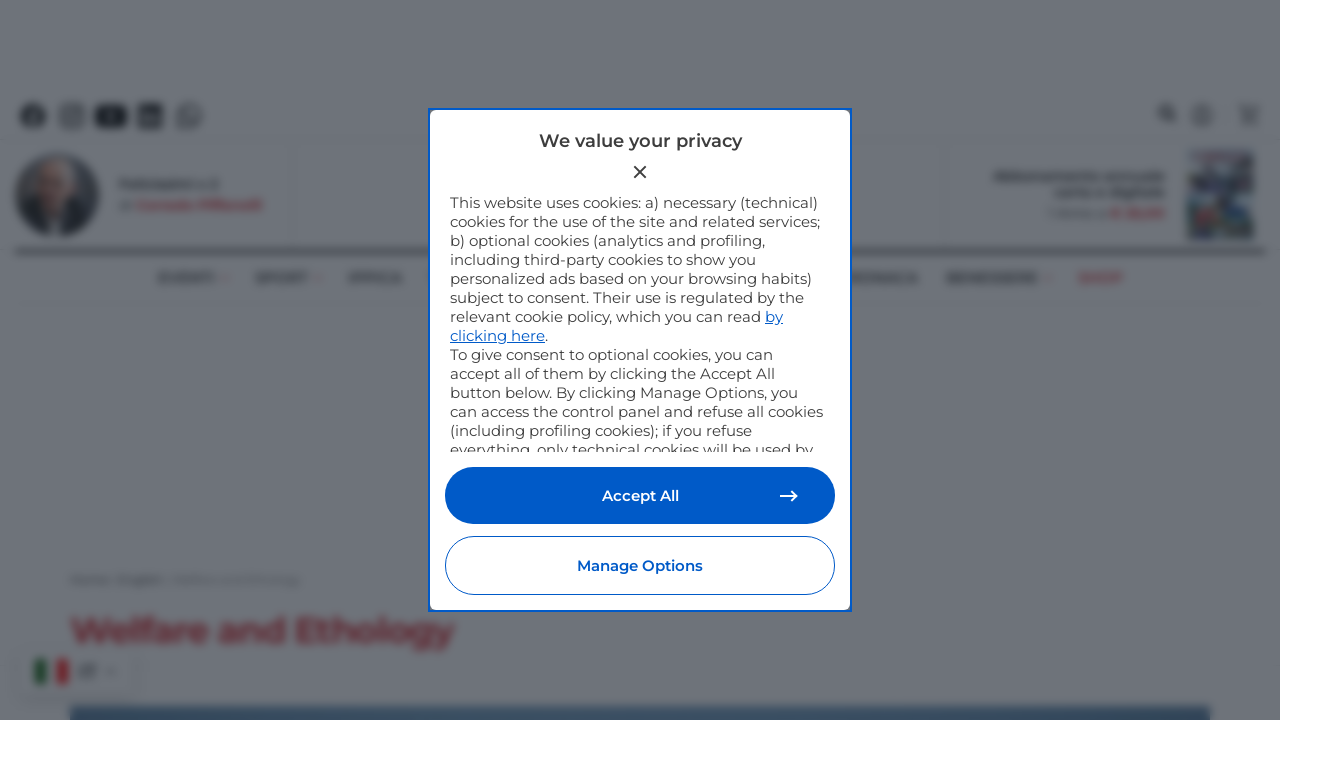

--- FILE ---
content_type: text/html; charset=UTF-8
request_url: https://www.cavallomagazine.it/category/english/welfare
body_size: 40096
content:
<!doctype html>
<!--[if lt IE 7]> <html class="no-js lt-ie9 lt-ie8 lt-ie7" lang="it-IT"> <![endif]-->
<!--[if IE 7]>    <html class="no-js lt-ie9 lt-ie8" lang="it-IT"> <![endif]-->
<!--[if IE 8]>    <html class="no-js lt-ie9" lang="it-IT"> <![endif]-->
<!--[if IE 9]>    <html class="no-js lt-ie10" lang="it-IT"> <![endif]-->
<!--[if gt IE 8]><!--> <html class="no-js" lang="it-IT"> <!--<![endif]-->
<head>
    <meta http-equiv="Content-Type" content="text/html; charset=UTF-8" />
    <meta name='viewport' content='width=device-width, initial-scale=1, user-scalable=yes' />
    <link rel="profile" href="https://gmpg.org/xfn/11" />
    <link rel="pingback" href="https://www.cavallomagazine.it/xmlrpc.php" />
    <meta name='robots' content='index, follow, max-image-preview:large, max-snippet:-1, max-video-preview:-1' />
	<style>img:is([sizes="auto" i], [sizes^="auto," i]) { contain-intrinsic-size: 3000px 1500px }</style>
	<meta name="uri-translation" content="on" /><link rel="alternate" hreflang="it" href="https://www.cavallomagazine.it/category/english/welfare" />
<link rel="alternate" hreflang="en" href="https://www.cavallomagazine.it/en/category/english/welfare" />
<link rel="alternate" hreflang="es" href="https://www.cavallomagazine.it/es/category/english/welfare" />
<meta property="og:type" content="website">
<meta property="og:title" content="Agria Assicurazioni e World Horse Welfare">
<meta property="og:site_name" content="Cavallo Magazine">
<meta property="og:description" content="All’inizio del 2025, Agria Assicurazioni, azienda svedese fondata nel 1890 specializzata nel fornire polizze assicurative per animali domestici e da">
<meta property="og:url" content="https://www.cavallomagazine.it/category/english/welfare">
<meta property="og:locale" content="it_IT">
<meta property="og:image" content="https://static-www.cavallomagazine.it/wp-content/2025/06/Progetto-senza-titolo-39.jpg">
<meta property="og:image:height" content="1080">
<meta property="og:image:width" content="1920">
<meta name="twitter:card" content="summary">
<meta name="twitter:url" content="https://www.cavallomagazine.it/category/english/welfare">
<meta name="twitter:title" content="Agria Assicurazioni e World Horse Welfare">
<meta name="twitter:description" content="All’inizio del 2025, Agria Assicurazioni, azienda svedese fondata nel 1890 specializzata nel fornire polizze assicurative per animali domestici e da">
<meta name="twitter:image" content="https://static-www.cavallomagazine.it/wp-content/2025/06/Progetto-senza-titolo-39.jpg">
<meta name="twitter:image:width" content="1920">
<meta name="twitter:image:height" content="1080">
			<script type="text/javascript">
			  var jnews_ajax_url = '/?ajax-request=jnews'
			</script>
			<script type="text/javascript">;window.jnews=window.jnews||{},window.jnews.library=window.jnews.library||{},window.jnews.library=function(){"use strict";var e=this;e.win=window,e.doc=document,e.noop=function(){},e.globalBody=e.doc.getElementsByTagName("body")[0],e.globalBody=e.globalBody?e.globalBody:e.doc,e.win.jnewsDataStorage=e.win.jnewsDataStorage||{_storage:new WeakMap,put:function(e,t,n){this._storage.has(e)||this._storage.set(e,new Map),this._storage.get(e).set(t,n)},get:function(e,t){return this._storage.get(e).get(t)},has:function(e,t){return this._storage.has(e)&&this._storage.get(e).has(t)},remove:function(e,t){var n=this._storage.get(e).delete(t);return 0===!this._storage.get(e).size&&this._storage.delete(e),n}},e.windowWidth=function(){return e.win.innerWidth||e.docEl.clientWidth||e.globalBody.clientWidth},e.windowHeight=function(){return e.win.innerHeight||e.docEl.clientHeight||e.globalBody.clientHeight},e.requestAnimationFrame=e.win.requestAnimationFrame||e.win.webkitRequestAnimationFrame||e.win.mozRequestAnimationFrame||e.win.msRequestAnimationFrame||window.oRequestAnimationFrame||function(e){return setTimeout(e,1e3/60)},e.cancelAnimationFrame=e.win.cancelAnimationFrame||e.win.webkitCancelAnimationFrame||e.win.webkitCancelRequestAnimationFrame||e.win.mozCancelAnimationFrame||e.win.msCancelRequestAnimationFrame||e.win.oCancelRequestAnimationFrame||function(e){clearTimeout(e)},e.classListSupport="classList"in document.createElement("_"),e.hasClass=e.classListSupport?function(e,t){return e.classList.contains(t)}:function(e,t){return e.className.indexOf(t)>=0},e.addClass=e.classListSupport?function(t,n){e.hasClass(t,n)||t.classList.add(n)}:function(t,n){e.hasClass(t,n)||(t.className+=" "+n)},e.removeClass=e.classListSupport?function(t,n){e.hasClass(t,n)&&t.classList.remove(n)}:function(t,n){e.hasClass(t,n)&&(t.className=t.className.replace(n,""))},e.objKeys=function(e){var t=[];for(var n in e)Object.prototype.hasOwnProperty.call(e,n)&&t.push(n);return t},e.isObjectSame=function(e,t){var n=!0;return JSON.stringify(e)!==JSON.stringify(t)&&(n=!1),n},e.extend=function(){for(var e,t,n,o=arguments[0]||{},i=1,a=arguments.length;i<a;i++)if(null!==(e=arguments[i]))for(t in e)o!==(n=e[t])&&void 0!==n&&(o[t]=n);return o},e.dataStorage=e.win.jnewsDataStorage,e.isVisible=function(e){return 0!==e.offsetWidth&&0!==e.offsetHeight||e.getBoundingClientRect().length},e.getHeight=function(e){return e.offsetHeight||e.clientHeight||e.getBoundingClientRect().height},e.getWidth=function(e){return e.offsetWidth||e.clientWidth||e.getBoundingClientRect().width},e.supportsPassive=!1;try{var t=Object.defineProperty({},"passive",{get:function(){e.supportsPassive=!0}});"createEvent"in e.doc?e.win.addEventListener("test",null,t):"fireEvent"in e.doc&&e.win.attachEvent("test",null)}catch(e){}e.passiveOption=!!e.supportsPassive&&{passive:!0},e.setStorage=function(e,t){e="jnews-"+e;var n={expired:Math.floor(((new Date).getTime()+432e5)/1e3)};t=Object.assign(n,t);localStorage.setItem(e,JSON.stringify(t))},e.getStorage=function(e){e="jnews-"+e;var t=localStorage.getItem(e);return null!==t&&0<t.length?JSON.parse(localStorage.getItem(e)):{}},e.expiredStorage=function(){var t,n="jnews-";for(var o in localStorage)o.indexOf(n)>-1&&"undefined"!==(t=e.getStorage(o.replace(n,""))).expired&&t.expired<Math.floor((new Date).getTime()/1e3)&&localStorage.removeItem(o)},e.addEvents=function(t,n,o){for(var i in n){var a=["touchstart","touchmove"].indexOf(i)>=0&&!o&&e.passiveOption;"createEvent"in e.doc?t.addEventListener(i,n[i],a):"fireEvent"in e.doc&&t.attachEvent("on"+i,n[i])}},e.removeEvents=function(t,n){for(var o in n)"createEvent"in e.doc?t.removeEventListener(o,n[o]):"fireEvent"in e.doc&&t.detachEvent("on"+o,n[o])},e.triggerEvents=function(t,n,o){var i;o=o||{detail:null};return"createEvent"in e.doc?(!(i=e.doc.createEvent("CustomEvent")||new CustomEvent(n)).initCustomEvent||i.initCustomEvent(n,!0,!1,o),void t.dispatchEvent(i)):"fireEvent"in e.doc?((i=e.doc.createEventObject()).eventType=n,void t.fireEvent("on"+i.eventType,i)):void 0},e.getParents=function(t,n){void 0===n&&(n=e.doc);for(var o=[],i=t.parentNode,a=!1;!a;)if(i){var r=i;r.querySelectorAll(n).length?a=!0:(o.push(r),i=r.parentNode)}else o=[],a=!0;return o},e.forEach=function(e,t,n){for(var o=0,i=e.length;o<i;o++)t.call(n,e[o],o)},e.getText=function(e){return e.innerText||e.textContent},e.setText=function(e,t){var n="object"==typeof t?t.innerText||t.textContent:t;e.innerText&&(e.innerText=n),e.textContent&&(e.textContent=n)},e.httpBuildQuery=function(t){return e.objKeys(t).reduce(function t(n){var o=arguments.length>1&&void 0!==arguments[1]?arguments[1]:null;return function(i,a){var r=n[a];a=encodeURIComponent(a);var s=o?"".concat(o,"[").concat(a,"]"):a;return null==r||"function"==typeof r?(i.push("".concat(s,"=")),i):["number","boolean","string"].includes(typeof r)?(i.push("".concat(s,"=").concat(encodeURIComponent(r))),i):(i.push(e.objKeys(r).reduce(t(r,s),[]).join("&")),i)}}(t),[]).join("&")},e.get=function(t,n,o,i){return o="function"==typeof o?o:e.noop,e.ajax("GET",t,n,o,i)},e.post=function(t,n,o,i){return o="function"==typeof o?o:e.noop,e.ajax("POST",t,n,o,i)},e.ajax=function(t,n,o,i,a){var r=new XMLHttpRequest,s=n,c=e.httpBuildQuery(o);if(t=-1!=["GET","POST"].indexOf(t)?t:"GET",r.open(t,s+("GET"==t?"?"+c:""),!0),"POST"==t&&r.setRequestHeader("Content-type","application/x-www-form-urlencoded"),r.setRequestHeader("X-Requested-With","XMLHttpRequest"),r.onreadystatechange=function(){4===r.readyState&&200<=r.status&&300>r.status&&"function"==typeof i&&i.call(void 0,r.response)},void 0!==a&&!a){return{xhr:r,send:function(){r.send("POST"==t?c:null)}}}return r.send("POST"==t?c:null),{xhr:r}},e.scrollTo=function(t,n,o){function i(e,t,n){this.start=this.position(),this.change=e-this.start,this.currentTime=0,this.increment=20,this.duration=void 0===n?500:n,this.callback=t,this.finish=!1,this.animateScroll()}return Math.easeInOutQuad=function(e,t,n,o){return(e/=o/2)<1?n/2*e*e+t:-n/2*(--e*(e-2)-1)+t},i.prototype.stop=function(){this.finish=!0},i.prototype.move=function(t){e.doc.documentElement.scrollTop=t,e.globalBody.parentNode.scrollTop=t,e.globalBody.scrollTop=t},i.prototype.position=function(){return e.doc.documentElement.scrollTop||e.globalBody.parentNode.scrollTop||e.globalBody.scrollTop},i.prototype.animateScroll=function(){this.currentTime+=this.increment;var t=Math.easeInOutQuad(this.currentTime,this.start,this.change,this.duration);this.move(t),this.currentTime<this.duration&&!this.finish?e.requestAnimationFrame.call(e.win,this.animateScroll.bind(this)):this.callback&&"function"==typeof this.callback&&this.callback()},new i(t,n,o)},e.unwrap=function(t){var n,o=t;e.forEach(t,(function(e,t){n?n+=e:n=e})),o.replaceWith(n)},e.performance={start:function(e){performance.mark(e+"Start")},stop:function(e){performance.mark(e+"End"),performance.measure(e,e+"Start",e+"End")}},e.fps=function(){var t=0,n=0,o=0;!function(){var i=t=0,a=0,r=0,s=document.getElementById("fpsTable"),c=function(t){void 0===document.getElementsByTagName("body")[0]?e.requestAnimationFrame.call(e.win,(function(){c(t)})):document.getElementsByTagName("body")[0].appendChild(t)};null===s&&((s=document.createElement("div")).style.position="fixed",s.style.top="120px",s.style.left="10px",s.style.width="100px",s.style.height="20px",s.style.border="1px solid black",s.style.fontSize="11px",s.style.zIndex="100000",s.style.backgroundColor="white",s.id="fpsTable",c(s));var l=function(){o++,n=Date.now(),(a=(o/(r=(n-t)/1e3)).toPrecision(2))!=i&&(i=a,s.innerHTML=i+"fps"),1<r&&(t=n,o=0),e.requestAnimationFrame.call(e.win,l)};l()}()},e.instr=function(e,t){for(var n=0;n<t.length;n++)if(-1!==e.toLowerCase().indexOf(t[n].toLowerCase()))return!0},e.winLoad=function(t,n){function o(o){if("complete"===e.doc.readyState||"interactive"===e.doc.readyState)return!o||n?setTimeout(t,n||1):t(o),1}o()||e.addEvents(e.win,{load:o})},e.docReady=function(t,n){function o(o){if("complete"===e.doc.readyState||"interactive"===e.doc.readyState)return!o||n?setTimeout(t,n||1):t(o),1}o()||e.addEvents(e.doc,{DOMContentLoaded:o})},e.fireOnce=function(){e.docReady((function(){e.assets=e.assets||[],e.assets.length&&(e.boot(),e.load_assets())}),50)},e.boot=function(){e.length&&e.doc.querySelectorAll("style[media]").forEach((function(e){"not all"==e.getAttribute("media")&&e.removeAttribute("media")}))},e.create_js=function(t,n){var o=e.doc.createElement("script");switch(o.setAttribute("src",t),n){case"defer":o.setAttribute("defer",!0);break;case"async":o.setAttribute("async",!0);break;case"deferasync":o.setAttribute("defer",!0),o.setAttribute("async",!0)}e.globalBody.appendChild(o)},e.load_assets=function(){"object"==typeof e.assets&&e.forEach(e.assets.slice(0),(function(t,n){var o="";t.defer&&(o+="defer"),t.async&&(o+="async"),e.create_js(t.url,o);var i=e.assets.indexOf(t);i>-1&&e.assets.splice(i,1)})),e.assets=jnewsoption.au_scripts=window.jnewsads=[]},e.setCookie=function(e,t,n){var o="";if(n){var i=new Date;i.setTime(i.getTime()+24*n*60*60*1e3),o="; expires="+i.toUTCString()}document.cookie=e+"="+(t||"")+o+"; path=/"},e.getCookie=function(e){for(var t=e+"=",n=document.cookie.split(";"),o=0;o<n.length;o++){for(var i=n[o];" "==i.charAt(0);)i=i.substring(1,i.length);if(0==i.indexOf(t))return i.substring(t.length,i.length)}return null},e.eraseCookie=function(e){document.cookie=e+"=; Path=/; Expires=Thu, 01 Jan 1970 00:00:01 GMT;"},e.docReady((function(){e.globalBody=e.globalBody==e.doc?e.doc.getElementsByTagName("body")[0]:e.globalBody,e.globalBody=e.globalBody?e.globalBody:e.doc})),e.winLoad((function(){e.winLoad((function(){var t=!1;if(void 0!==window.jnewsadmin)if(void 0!==window.file_version_checker){var n=e.objKeys(window.file_version_checker);n.length?n.forEach((function(e){t||"10.0.4"===window.file_version_checker[e]||(t=!0)})):t=!0}else t=!0;t&&(window.jnewsHelper.getMessage(),window.jnewsHelper.getNotice())}),2500)}))},window.jnews.library=new window.jnews.library;</script>
	<!-- This site is optimized with the Yoast SEO plugin v26.5 - https://yoast.com/wordpress/plugins/seo/ -->
	<title>Welfare and Ethology Archivi - Cavallo Magazine</title>
	<link rel="canonical" href="https://www.cavallomagazine.it/category/english/welfare" />
	<link rel="next" href="https://www.cavallomagazine.it/category/english/welfare/page/2" />
	<meta property="og:locale" content="it_IT" />
	<meta property="og:type" content="article" />
	<meta property="og:title" content="Welfare and Ethology Archivi - Cavallo Magazine" />
	<meta property="og:url" content="https://www.cavallomagazine.it/category/english/welfare" />
	<meta property="og:site_name" content="Cavallo Magazine" />
	<meta name="twitter:card" content="summary_large_image" />
	<meta name="twitter:site" content="@cavallomagazine" />
	<script type="application/ld+json" class="yoast-schema-graph">{"@context":"https://schema.org","@graph":[{"@type":"CollectionPage","@id":"https://www.cavallomagazine.it/category/english/welfare","url":"https://www.cavallomagazine.it/category/english/welfare","name":"Welfare and Ethology Archivi - Cavallo Magazine","isPartOf":{"@id":"https://www.cavallomagazine.it/#website"},"primaryImageOfPage":{"@id":"https://www.cavallomagazine.it/category/english/welfare#primaryimage"},"image":{"@id":"https://www.cavallomagazine.it/category/english/welfare#primaryimage"},"thumbnailUrl":"https://static-www.cavallomagazine.it/wp-content/2025/06/Progetto-senza-titolo-39.jpg","breadcrumb":{"@id":"https://www.cavallomagazine.it/category/english/welfare#breadcrumb"},"inLanguage":"it-IT"},{"@type":"ImageObject","inLanguage":"it-IT","@id":"https://www.cavallomagazine.it/category/english/welfare#primaryimage","url":"https://static-www.cavallomagazine.it/wp-content/2025/06/Progetto-senza-titolo-39.jpg","contentUrl":"https://static-www.cavallomagazine.it/wp-content/2025/06/Progetto-senza-titolo-39.jpg","width":1920,"height":1080},{"@type":"BreadcrumbList","@id":"https://www.cavallomagazine.it/category/english/welfare#breadcrumb","itemListElement":[{"@type":"ListItem","position":1,"name":"Home","item":"https://www.cavallomagazine.it/"},{"@type":"ListItem","position":2,"name":"English","item":"https://www.cavallomagazine.it/category/english"},{"@type":"ListItem","position":3,"name":"Welfare and Ethology"}]},{"@type":"WebSite","@id":"https://www.cavallomagazine.it/#website","url":"https://www.cavallomagazine.it/","name":"Cavallo Magazine","description":"","potentialAction":[{"@type":"SearchAction","target":{"@type":"EntryPoint","urlTemplate":"https://www.cavallomagazine.it/?s={search_term_string}"},"query-input":{"@type":"PropertyValueSpecification","valueRequired":true,"valueName":"search_term_string"}}],"inLanguage":"it-IT"}]}</script>
	<!-- / Yoast SEO plugin. -->


<link rel='dns-prefetch' href='//www.googletagmanager.com' />
<link rel='dns-prefetch' href='//fonts.googleapis.com' />
<link rel='preconnect' href='https://fonts.gstatic.com' />
<link rel="alternate" type="application/rss+xml" title="Cavallo Magazine &raquo; Feed" href="https://www.cavallomagazine.it/feed" />
<link rel="alternate" type="application/rss+xml" title="Cavallo Magazine &raquo; Welfare and Ethology Feed della categoria" href="https://www.cavallomagazine.it/category/english/welfare/feed" />
<link rel='stylesheet' id='dce-dynamic-visibility-style-css' href='https://www.cavallomagazine.it/wp-content/plugins/dynamic-visibility-for-elementor/assets/css/dynamic-visibility.css?ver=6.0.1' type='text/css' media='all' />
<link rel='stylesheet' id='wp-block-library-css' href='https://www.cavallomagazine.it/wp-includes/css/dist/block-library/style.min.css?ver=6.8.3' type='text/css' media='all' />
<style id='classic-theme-styles-inline-css' type='text/css'>
/*! This file is auto-generated */
.wp-block-button__link{color:#fff;background-color:#32373c;border-radius:9999px;box-shadow:none;text-decoration:none;padding:calc(.667em + 2px) calc(1.333em + 2px);font-size:1.125em}.wp-block-file__button{background:#32373c;color:#fff;text-decoration:none}
</style>
<style id='global-styles-inline-css' type='text/css'>
:root{--wp--preset--aspect-ratio--square: 1;--wp--preset--aspect-ratio--4-3: 4/3;--wp--preset--aspect-ratio--3-4: 3/4;--wp--preset--aspect-ratio--3-2: 3/2;--wp--preset--aspect-ratio--2-3: 2/3;--wp--preset--aspect-ratio--16-9: 16/9;--wp--preset--aspect-ratio--9-16: 9/16;--wp--preset--color--black: #000000;--wp--preset--color--cyan-bluish-gray: #abb8c3;--wp--preset--color--white: #ffffff;--wp--preset--color--pale-pink: #f78da7;--wp--preset--color--vivid-red: #cf2e2e;--wp--preset--color--luminous-vivid-orange: #ff6900;--wp--preset--color--luminous-vivid-amber: #fcb900;--wp--preset--color--light-green-cyan: #7bdcb5;--wp--preset--color--vivid-green-cyan: #00d084;--wp--preset--color--pale-cyan-blue: #8ed1fc;--wp--preset--color--vivid-cyan-blue: #0693e3;--wp--preset--color--vivid-purple: #9b51e0;--wp--preset--gradient--vivid-cyan-blue-to-vivid-purple: linear-gradient(135deg,rgba(6,147,227,1) 0%,rgb(155,81,224) 100%);--wp--preset--gradient--light-green-cyan-to-vivid-green-cyan: linear-gradient(135deg,rgb(122,220,180) 0%,rgb(0,208,130) 100%);--wp--preset--gradient--luminous-vivid-amber-to-luminous-vivid-orange: linear-gradient(135deg,rgba(252,185,0,1) 0%,rgba(255,105,0,1) 100%);--wp--preset--gradient--luminous-vivid-orange-to-vivid-red: linear-gradient(135deg,rgba(255,105,0,1) 0%,rgb(207,46,46) 100%);--wp--preset--gradient--very-light-gray-to-cyan-bluish-gray: linear-gradient(135deg,rgb(238,238,238) 0%,rgb(169,184,195) 100%);--wp--preset--gradient--cool-to-warm-spectrum: linear-gradient(135deg,rgb(74,234,220) 0%,rgb(151,120,209) 20%,rgb(207,42,186) 40%,rgb(238,44,130) 60%,rgb(251,105,98) 80%,rgb(254,248,76) 100%);--wp--preset--gradient--blush-light-purple: linear-gradient(135deg,rgb(255,206,236) 0%,rgb(152,150,240) 100%);--wp--preset--gradient--blush-bordeaux: linear-gradient(135deg,rgb(254,205,165) 0%,rgb(254,45,45) 50%,rgb(107,0,62) 100%);--wp--preset--gradient--luminous-dusk: linear-gradient(135deg,rgb(255,203,112) 0%,rgb(199,81,192) 50%,rgb(65,88,208) 100%);--wp--preset--gradient--pale-ocean: linear-gradient(135deg,rgb(255,245,203) 0%,rgb(182,227,212) 50%,rgb(51,167,181) 100%);--wp--preset--gradient--electric-grass: linear-gradient(135deg,rgb(202,248,128) 0%,rgb(113,206,126) 100%);--wp--preset--gradient--midnight: linear-gradient(135deg,rgb(2,3,129) 0%,rgb(40,116,252) 100%);--wp--preset--font-size--small: 13px;--wp--preset--font-size--medium: 20px;--wp--preset--font-size--large: 36px;--wp--preset--font-size--x-large: 42px;--wp--preset--spacing--20: 0.44rem;--wp--preset--spacing--30: 0.67rem;--wp--preset--spacing--40: 1rem;--wp--preset--spacing--50: 1.5rem;--wp--preset--spacing--60: 2.25rem;--wp--preset--spacing--70: 3.38rem;--wp--preset--spacing--80: 5.06rem;--wp--preset--shadow--natural: 6px 6px 9px rgba(0, 0, 0, 0.2);--wp--preset--shadow--deep: 12px 12px 50px rgba(0, 0, 0, 0.4);--wp--preset--shadow--sharp: 6px 6px 0px rgba(0, 0, 0, 0.2);--wp--preset--shadow--outlined: 6px 6px 0px -3px rgba(255, 255, 255, 1), 6px 6px rgba(0, 0, 0, 1);--wp--preset--shadow--crisp: 6px 6px 0px rgba(0, 0, 0, 1);}:where(.is-layout-flex){gap: 0.5em;}:where(.is-layout-grid){gap: 0.5em;}body .is-layout-flex{display: flex;}.is-layout-flex{flex-wrap: wrap;align-items: center;}.is-layout-flex > :is(*, div){margin: 0;}body .is-layout-grid{display: grid;}.is-layout-grid > :is(*, div){margin: 0;}:where(.wp-block-columns.is-layout-flex){gap: 2em;}:where(.wp-block-columns.is-layout-grid){gap: 2em;}:where(.wp-block-post-template.is-layout-flex){gap: 1.25em;}:where(.wp-block-post-template.is-layout-grid){gap: 1.25em;}.has-black-color{color: var(--wp--preset--color--black) !important;}.has-cyan-bluish-gray-color{color: var(--wp--preset--color--cyan-bluish-gray) !important;}.has-white-color{color: var(--wp--preset--color--white) !important;}.has-pale-pink-color{color: var(--wp--preset--color--pale-pink) !important;}.has-vivid-red-color{color: var(--wp--preset--color--vivid-red) !important;}.has-luminous-vivid-orange-color{color: var(--wp--preset--color--luminous-vivid-orange) !important;}.has-luminous-vivid-amber-color{color: var(--wp--preset--color--luminous-vivid-amber) !important;}.has-light-green-cyan-color{color: var(--wp--preset--color--light-green-cyan) !important;}.has-vivid-green-cyan-color{color: var(--wp--preset--color--vivid-green-cyan) !important;}.has-pale-cyan-blue-color{color: var(--wp--preset--color--pale-cyan-blue) !important;}.has-vivid-cyan-blue-color{color: var(--wp--preset--color--vivid-cyan-blue) !important;}.has-vivid-purple-color{color: var(--wp--preset--color--vivid-purple) !important;}.has-black-background-color{background-color: var(--wp--preset--color--black) !important;}.has-cyan-bluish-gray-background-color{background-color: var(--wp--preset--color--cyan-bluish-gray) !important;}.has-white-background-color{background-color: var(--wp--preset--color--white) !important;}.has-pale-pink-background-color{background-color: var(--wp--preset--color--pale-pink) !important;}.has-vivid-red-background-color{background-color: var(--wp--preset--color--vivid-red) !important;}.has-luminous-vivid-orange-background-color{background-color: var(--wp--preset--color--luminous-vivid-orange) !important;}.has-luminous-vivid-amber-background-color{background-color: var(--wp--preset--color--luminous-vivid-amber) !important;}.has-light-green-cyan-background-color{background-color: var(--wp--preset--color--light-green-cyan) !important;}.has-vivid-green-cyan-background-color{background-color: var(--wp--preset--color--vivid-green-cyan) !important;}.has-pale-cyan-blue-background-color{background-color: var(--wp--preset--color--pale-cyan-blue) !important;}.has-vivid-cyan-blue-background-color{background-color: var(--wp--preset--color--vivid-cyan-blue) !important;}.has-vivid-purple-background-color{background-color: var(--wp--preset--color--vivid-purple) !important;}.has-black-border-color{border-color: var(--wp--preset--color--black) !important;}.has-cyan-bluish-gray-border-color{border-color: var(--wp--preset--color--cyan-bluish-gray) !important;}.has-white-border-color{border-color: var(--wp--preset--color--white) !important;}.has-pale-pink-border-color{border-color: var(--wp--preset--color--pale-pink) !important;}.has-vivid-red-border-color{border-color: var(--wp--preset--color--vivid-red) !important;}.has-luminous-vivid-orange-border-color{border-color: var(--wp--preset--color--luminous-vivid-orange) !important;}.has-luminous-vivid-amber-border-color{border-color: var(--wp--preset--color--luminous-vivid-amber) !important;}.has-light-green-cyan-border-color{border-color: var(--wp--preset--color--light-green-cyan) !important;}.has-vivid-green-cyan-border-color{border-color: var(--wp--preset--color--vivid-green-cyan) !important;}.has-pale-cyan-blue-border-color{border-color: var(--wp--preset--color--pale-cyan-blue) !important;}.has-vivid-cyan-blue-border-color{border-color: var(--wp--preset--color--vivid-cyan-blue) !important;}.has-vivid-purple-border-color{border-color: var(--wp--preset--color--vivid-purple) !important;}.has-vivid-cyan-blue-to-vivid-purple-gradient-background{background: var(--wp--preset--gradient--vivid-cyan-blue-to-vivid-purple) !important;}.has-light-green-cyan-to-vivid-green-cyan-gradient-background{background: var(--wp--preset--gradient--light-green-cyan-to-vivid-green-cyan) !important;}.has-luminous-vivid-amber-to-luminous-vivid-orange-gradient-background{background: var(--wp--preset--gradient--luminous-vivid-amber-to-luminous-vivid-orange) !important;}.has-luminous-vivid-orange-to-vivid-red-gradient-background{background: var(--wp--preset--gradient--luminous-vivid-orange-to-vivid-red) !important;}.has-very-light-gray-to-cyan-bluish-gray-gradient-background{background: var(--wp--preset--gradient--very-light-gray-to-cyan-bluish-gray) !important;}.has-cool-to-warm-spectrum-gradient-background{background: var(--wp--preset--gradient--cool-to-warm-spectrum) !important;}.has-blush-light-purple-gradient-background{background: var(--wp--preset--gradient--blush-light-purple) !important;}.has-blush-bordeaux-gradient-background{background: var(--wp--preset--gradient--blush-bordeaux) !important;}.has-luminous-dusk-gradient-background{background: var(--wp--preset--gradient--luminous-dusk) !important;}.has-pale-ocean-gradient-background{background: var(--wp--preset--gradient--pale-ocean) !important;}.has-electric-grass-gradient-background{background: var(--wp--preset--gradient--electric-grass) !important;}.has-midnight-gradient-background{background: var(--wp--preset--gradient--midnight) !important;}.has-small-font-size{font-size: var(--wp--preset--font-size--small) !important;}.has-medium-font-size{font-size: var(--wp--preset--font-size--medium) !important;}.has-large-font-size{font-size: var(--wp--preset--font-size--large) !important;}.has-x-large-font-size{font-size: var(--wp--preset--font-size--x-large) !important;}
:where(.wp-block-post-template.is-layout-flex){gap: 1.25em;}:where(.wp-block-post-template.is-layout-grid){gap: 1.25em;}
:where(.wp-block-columns.is-layout-flex){gap: 2em;}:where(.wp-block-columns.is-layout-grid){gap: 2em;}
:root :where(.wp-block-pullquote){font-size: 1.5em;line-height: 1.6;}
</style>
<link rel='stylesheet' id='gn-frontend-gnfollow-style-css' href='https://www.cavallomagazine.it/wp-content/plugins/gn-publisher/assets/css/gn-frontend-gnfollow.min.css?ver=1.5.25' type='text/css' media='all' />
<link rel='stylesheet' id='mailup-css' href='https://www.cavallomagazine.it/wp-content/plugins/mailup-email-and-newsletter-subscription-form/public/css/mailup-public.css?ver=1.2.7' type='text/css' media='all' />
<link rel='stylesheet' id='woocommerce-layout-css' href='https://www.cavallomagazine.it/wp-content/plugins/woocommerce/assets/css/woocommerce-layout.css?ver=9.9.6' type='text/css' media='all' />
<link rel='stylesheet' id='woocommerce-smallscreen-css' href='https://www.cavallomagazine.it/wp-content/plugins/woocommerce/assets/css/woocommerce-smallscreen.css?ver=9.9.6' type='text/css' media='only screen and (max-width: 768px)' />
<link rel='stylesheet' id='woocommerce-general-css' href='https://www.cavallomagazine.it/wp-content/plugins/woocommerce/assets/css/woocommerce.css?ver=9.9.6' type='text/css' media='all' />
<style id='woocommerce-inline-inline-css' type='text/css'>
.woocommerce form .form-row .required { visibility: visible; }
</style>
<link rel='stylesheet' id='brands-styles-css' href='https://www.cavallomagazine.it/wp-content/plugins/woocommerce/assets/css/brands.css?ver=9.9.6' type='text/css' media='all' />
<link rel='stylesheet' id='jnews-parent-style-css' href='https://www.cavallomagazine.it/wp-content/themes/jnews/style.css?ver=6.8.3' type='text/css' media='all' />
<link rel='stylesheet' id='elementor-frontend-css' href='https://www.cavallomagazine.it/wp-content/plugins/elementor/assets/css/frontend.min.css?ver=3.30.2' type='text/css' media='all' />
<link rel='stylesheet' id='pwb-styles-frontend-css' href='https://www.cavallomagazine.it/wp-content/plugins/perfect-woocommerce-brands/build/frontend/css/style.css?ver=3.6.7' type='text/css' media='all' />
<link rel='stylesheet' id='jeg_customizer_font-css' href='//fonts.googleapis.com/css?family=Montserrat%3A500%2Cregular%2C600&#038;display=swap&#038;ver=1.3.0' type='text/css' media='all' />
<link rel='stylesheet' id='heateor_sss_frontend_css-css' href='https://www.cavallomagazine.it/wp-content/plugins/sassy-social-share/public/css/sassy-social-share-public.css?ver=3.3.64' type='text/css' media='all' />
<style id='heateor_sss_frontend_css-inline-css' type='text/css'>
.heateor_sss_button_instagram span.heateor_sss_svg,a.heateor_sss_instagram span.heateor_sss_svg{background:radial-gradient(circle at 30% 107%,#fdf497 0,#fdf497 5%,#fd5949 45%,#d6249f 60%,#285aeb 90%)}.heateor_sss_horizontal_sharing .heateor_sss_svg,.heateor_sss_standard_follow_icons_container .heateor_sss_svg{color:#fff;border-width:0px;border-style:solid;border-color:transparent}.heateor_sss_horizontal_sharing .heateorSssTCBackground{color:#666}.heateor_sss_horizontal_sharing span.heateor_sss_svg:hover,.heateor_sss_standard_follow_icons_container span.heateor_sss_svg:hover{border-color:transparent;}.heateor_sss_vertical_sharing span.heateor_sss_svg,.heateor_sss_floating_follow_icons_container span.heateor_sss_svg{color:#fff;border-width:0px;border-style:solid;border-color:transparent;}.heateor_sss_vertical_sharing .heateorSssTCBackground{color:#666;}.heateor_sss_vertical_sharing span.heateor_sss_svg:hover,.heateor_sss_floating_follow_icons_container span.heateor_sss_svg:hover{border-color:transparent;}@media screen and (max-width:783px) {.heateor_sss_vertical_sharing{display:none!important}}
</style>
<link rel='stylesheet' id='font-awesome-css' href='https://www.cavallomagazine.it/wp-content/plugins/elementor/assets/lib/font-awesome/css/font-awesome.min.css?ver=4.7.0' type='text/css' media='all' />
<link rel='stylesheet' id='jnews-frontend-css' href='https://www.cavallomagazine.it/wp-content/themes/jnews/assets/dist/frontend.min.css?ver=1.0.0' type='text/css' media='all' />
<link rel='stylesheet' id='jnews-elementor-css' href='https://www.cavallomagazine.it/wp-content/themes/jnews/assets/css/elementor-frontend.css?ver=1.0.0' type='text/css' media='all' />
<link rel='stylesheet' id='jnews-style-css' href='https://www.cavallomagazine.it/wp-content/themes/jnews-child/style.css?ver=1.0.0' type='text/css' media='all' />
<link rel='stylesheet' id='jnews-darkmode-css' href='https://www.cavallomagazine.it/wp-content/themes/jnews/assets/css/darkmode.css?ver=1.0.0' type='text/css' media='all' />
<link rel='stylesheet' id='jnews-scheme-css' href='https://www.cavallomagazine.it/wp-content/uploads/jnews/scheme.css?ver=1765375207' type='text/css' media='all' />
<script type="text/javascript" src="https://www.cavallomagazine.it/wp-includes/js/jquery/jquery.min.js?ver=3.7.1" id="jquery-core-js"></script>
<script type="text/javascript" src="https://www.cavallomagazine.it/wp-includes/js/jquery/jquery-migrate.min.js?ver=3.4.1" id="jquery-migrate-js"></script>
<script type="text/javascript" src="https://www.cavallomagazine.it/wp-content/plugins/mailup-email-and-newsletter-subscription-form/admin/js/jquery.validate.min.js?ver=1.19.5" id="mailup_validate-js"></script>
<script type="text/javascript" src="https://www.cavallomagazine.it/wp-content/plugins/mailup-email-and-newsletter-subscription-form/admin/js/localization/messages_it.js?ver=1.19.5" id="mailup_validate_loc_it-js"></script>
<script type="text/javascript" id="mailup-js-extra">
/* <![CDATA[ */
var mailup_params = {"ajax_url":"https:\/\/www.cavallomagazine.it\/wp-admin\/admin-ajax.php","ajaxNonce":"3672bf8735"};
/* ]]> */
</script>
<script type="text/javascript" src="https://www.cavallomagazine.it/wp-content/plugins/mailup-email-and-newsletter-subscription-form/public/js/mailup-public.js?ver=1.2.7" id="mailup-js"></script>
<script type="text/javascript" src="https://www.cavallomagazine.it/wp-content/plugins/woocommerce/assets/js/jquery-blockui/jquery.blockUI.min.js?ver=2.7.0-wc.9.9.6" id="jquery-blockui-js" defer="defer" data-wp-strategy="defer"></script>
<script type="text/javascript" id="wc-add-to-cart-js-extra">
/* <![CDATA[ */
var wc_add_to_cart_params = {"ajax_url":"\/wp-admin\/admin-ajax.php","wc_ajax_url":"\/?wc-ajax=%%endpoint%%","i18n_view_cart":"Visualizza carrello","cart_url":"https:\/\/www.cavallomagazine.it\/carrello","is_cart":"","cart_redirect_after_add":"no","gt_translate_keys":["i18n_view_cart",{"key":"cart_url","format":"url"}]};
/* ]]> */
</script>
<script type="text/javascript" src="https://www.cavallomagazine.it/wp-content/plugins/woocommerce/assets/js/frontend/add-to-cart.min.js?ver=9.9.6" id="wc-add-to-cart-js" defer="defer" data-wp-strategy="defer"></script>
<script type="text/javascript" src="https://www.cavallomagazine.it/wp-content/plugins/woocommerce/assets/js/js-cookie/js.cookie.min.js?ver=2.1.4-wc.9.9.6" id="js-cookie-js" defer="defer" data-wp-strategy="defer"></script>
<script type="text/javascript" id="woocommerce-js-extra">
/* <![CDATA[ */
var woocommerce_params = {"ajax_url":"\/wp-admin\/admin-ajax.php","wc_ajax_url":"\/?wc-ajax=%%endpoint%%","i18n_password_show":"Mostra password","i18n_password_hide":"Nascondi password"};
/* ]]> */
</script>
<script type="text/javascript" src="https://www.cavallomagazine.it/wp-content/plugins/woocommerce/assets/js/frontend/woocommerce.min.js?ver=9.9.6" id="woocommerce-js" defer="defer" data-wp-strategy="defer"></script>

<!-- Snippet del tag Google (gtag.js) aggiunto da Site Kit -->
<!-- Snippet Google Analytics aggiunto da Site Kit -->
<script type="text/javascript" src="https://www.googletagmanager.com/gtag/js?id=GT-5NGCSLK" id="google_gtagjs-js" async></script>
<script type="text/javascript" id="google_gtagjs-js-after">
/* <![CDATA[ */
window.dataLayer = window.dataLayer || [];function gtag(){dataLayer.push(arguments);}
gtag("set","linker",{"domains":["www.cavallomagazine.it"]});
gtag("js", new Date());
gtag("set", "developer_id.dZTNiMT", true);
gtag("config", "GT-5NGCSLK");
/* ]]> */
</script>
<meta name="generator" content="Site Kit by Google 1.167.0" />	<noscript><style>.woocommerce-product-gallery{ opacity: 1 !important; }</style></noscript>
	
<!-- Meta tag Google AdSense aggiunti da Site Kit -->
<meta name="google-adsense-platform-account" content="ca-host-pub-2644536267352236">
<meta name="google-adsense-platform-domain" content="sitekit.withgoogle.com">
<!-- Fine dei meta tag Google AdSense aggiunti da Site Kit -->
<meta name="generator" content="Elementor 3.30.2; features: e_font_icon_svg, additional_custom_breakpoints, e_element_cache; settings: css_print_method-external, google_font-enabled, font_display-swap">
			<style>
				.e-con.e-parent:nth-of-type(n+4):not(.e-lazyloaded):not(.e-no-lazyload),
				.e-con.e-parent:nth-of-type(n+4):not(.e-lazyloaded):not(.e-no-lazyload) * {
					background-image: none !important;
				}
				@media screen and (max-height: 1024px) {
					.e-con.e-parent:nth-of-type(n+3):not(.e-lazyloaded):not(.e-no-lazyload),
					.e-con.e-parent:nth-of-type(n+3):not(.e-lazyloaded):not(.e-no-lazyload) * {
						background-image: none !important;
					}
				}
				@media screen and (max-height: 640px) {
					.e-con.e-parent:nth-of-type(n+2):not(.e-lazyloaded):not(.e-no-lazyload),
					.e-con.e-parent:nth-of-type(n+2):not(.e-lazyloaded):not(.e-no-lazyload) * {
						background-image: none !important;
					}
				}
			</style>
			<script type='application/ld+json'>{"@context":"http:\/\/schema.org","@type":"Organization","@id":"https:\/\/www.cavallomagazine.it\/#organization","url":"https:\/\/www.cavallomagazine.it\/","name":"","logo":{"@type":"ImageObject","url":""},"sameAs":["https:\/\/www.facebook.com\/CavalloMagazine","https:\/\/www.instagram.com\/cavallomagazine\/","https:\/\/www.youtube.com\/@cavallomagazine4163","https:\/\/www.linkedin.com\/company\/cavallo-magazine\/"]}</script>
<script type='application/ld+json'>{"@context":"http:\/\/schema.org","@type":"WebSite","@id":"https:\/\/www.cavallomagazine.it\/#website","url":"https:\/\/www.cavallomagazine.it\/","name":"","potentialAction":{"@type":"SearchAction","target":"https:\/\/www.cavallomagazine.it\/?s={search_term_string}","query-input":"required name=search_term_string"}}</script>
<style id="uagb-style-conditional-extension">@media (min-width: 1025px){body .uag-hide-desktop.uagb-google-map__wrap,body .uag-hide-desktop{display:none !important}}@media (min-width: 768px) and (max-width: 1024px){body .uag-hide-tab.uagb-google-map__wrap,body .uag-hide-tab{display:none !important}}@media (max-width: 767px){body .uag-hide-mob.uagb-google-map__wrap,body .uag-hide-mob{display:none !important}}</style><link rel="icon" href="https://static-www.cavallomagazine.it/wp-content/2024/07/cropped-CM-Olimpiadi-2024-4-32x32.png" sizes="32x32" />
<link rel="icon" href="https://static-www.cavallomagazine.it/wp-content/2024/07/cropped-CM-Olimpiadi-2024-4-192x192.png" sizes="192x192" />
<link rel="apple-touch-icon" href="https://static-www.cavallomagazine.it/wp-content/2024/07/cropped-CM-Olimpiadi-2024-4-180x180.png" />
<meta name="msapplication-TileImage" content="https://static-www.cavallomagazine.it/wp-content/2024/07/cropped-CM-Olimpiadi-2024-4-270x270.png" />
<style id="jeg_dynamic_css" type="text/css" data-type="jeg_custom-css">.jeg_container, .jeg_content, .jeg_boxed .jeg_main .jeg_container, .jeg_autoload_separator { background-color : #ffffff; } body { --j-body-color : #111111; --j-accent-color : #d22027; --j-alt-color : #174259; --j-heading-color : #111111; --j-entry-color : #111111; --j-entry-link-color : #d22027; } body,.jeg_newsfeed_list .tns-outer .tns-controls button,.jeg_filter_button,.owl-carousel .owl-nav div,.jeg_readmore,.jeg_hero_style_7 .jeg_post_meta a,.widget_calendar thead th,.widget_calendar tfoot a,.jeg_socialcounter a,.entry-header .jeg_meta_like a,.entry-header .jeg_meta_comment a,.entry-header .jeg_meta_donation a,.entry-header .jeg_meta_bookmark a,.entry-content tbody tr:hover,.entry-content th,.jeg_splitpost_nav li:hover a,#breadcrumbs a,.jeg_author_socials a:hover,.jeg_footer_content a,.jeg_footer_bottom a,.jeg_cartcontent,.woocommerce .woocommerce-breadcrumb a { color : #111111; } a, .jeg_menu_style_5>li>a:hover, .jeg_menu_style_5>li.sfHover>a, .jeg_menu_style_5>li.current-menu-item>a, .jeg_menu_style_5>li.current-menu-ancestor>a, .jeg_navbar .jeg_menu:not(.jeg_main_menu)>li>a:hover, .jeg_midbar .jeg_menu:not(.jeg_main_menu)>li>a:hover, .jeg_side_tabs li.active, .jeg_block_heading_5 strong, .jeg_block_heading_6 strong, .jeg_block_heading_7 strong, .jeg_block_heading_8 strong, .jeg_subcat_list li a:hover, .jeg_subcat_list li button:hover, .jeg_pl_lg_7 .jeg_thumb .jeg_post_category a, .jeg_pl_xs_2:before, .jeg_pl_xs_4 .jeg_postblock_content:before, .jeg_postblock .jeg_post_title a:hover, .jeg_hero_style_6 .jeg_post_title a:hover, .jeg_sidefeed .jeg_pl_xs_3 .jeg_post_title a:hover, .widget_jnews_popular .jeg_post_title a:hover, .jeg_meta_author a, .widget_archive li a:hover, .widget_pages li a:hover, .widget_meta li a:hover, .widget_recent_entries li a:hover, .widget_rss li a:hover, .widget_rss cite, .widget_categories li a:hover, .widget_categories li.current-cat>a, #breadcrumbs a:hover, .jeg_share_count .counts, .commentlist .bypostauthor>.comment-body>.comment-author>.fn, span.required, .jeg_review_title, .bestprice .price, .authorlink a:hover, .jeg_vertical_playlist .jeg_video_playlist_play_icon, .jeg_vertical_playlist .jeg_video_playlist_item.active .jeg_video_playlist_thumbnail:before, .jeg_horizontal_playlist .jeg_video_playlist_play, .woocommerce li.product .pricegroup .button, .widget_display_forums li a:hover, .widget_display_topics li:before, .widget_display_replies li:before, .widget_display_views li:before, .bbp-breadcrumb a:hover, .jeg_mobile_menu li.sfHover>a, .jeg_mobile_menu li a:hover, .split-template-6 .pagenum, .jeg_mobile_menu_style_5>li>a:hover, .jeg_mobile_menu_style_5>li.sfHover>a, .jeg_mobile_menu_style_5>li.current-menu-item>a, .jeg_mobile_menu_style_5>li.current-menu-ancestor>a, .jeg_mobile_menu.jeg_menu_dropdown li.open > div > a ,.jeg_menu_dropdown.language-swicher .sub-menu li a:hover { color : #d22027; } .jeg_menu_style_1>li>a:before, .jeg_menu_style_2>li>a:before, .jeg_menu_style_3>li>a:before, .jeg_side_toggle, .jeg_slide_caption .jeg_post_category a, .jeg_slider_type_1_wrapper .tns-controls button.tns-next, .jeg_block_heading_1 .jeg_block_title span, .jeg_block_heading_2 .jeg_block_title span, .jeg_block_heading_3, .jeg_block_heading_4 .jeg_block_title span, .jeg_block_heading_6:after, .jeg_pl_lg_box .jeg_post_category a, .jeg_pl_md_box .jeg_post_category a, .jeg_readmore:hover, .jeg_thumb .jeg_post_category a, .jeg_block_loadmore a:hover, .jeg_postblock.alt .jeg_block_loadmore a:hover, .jeg_block_loadmore a.active, .jeg_postblock_carousel_2 .jeg_post_category a, .jeg_heroblock .jeg_post_category a, .jeg_pagenav_1 .page_number.active, .jeg_pagenav_1 .page_number.active:hover, input[type="submit"], .btn, .button, .widget_tag_cloud a:hover, .popularpost_item:hover .jeg_post_title a:before, .jeg_splitpost_4 .page_nav, .jeg_splitpost_5 .page_nav, .jeg_post_via a:hover, .jeg_post_source a:hover, .jeg_post_tags a:hover, .comment-reply-title small a:before, .comment-reply-title small a:after, .jeg_storelist .productlink, .authorlink li.active a:before, .jeg_footer.dark .socials_widget:not(.nobg) a:hover .fa,.jeg_footer.dark .socials_widget:not(.nobg) a:hover span.jeg-icon, div.jeg_breakingnews_title, .jeg_overlay_slider_bottom_wrapper .tns-controls button, .jeg_overlay_slider_bottom_wrapper .tns-controls button:hover, .jeg_vertical_playlist .jeg_video_playlist_current, .woocommerce span.onsale, .woocommerce #respond input#submit:hover, .woocommerce a.button:hover, .woocommerce button.button:hover, .woocommerce input.button:hover, .woocommerce #respond input#submit.alt, .woocommerce a.button.alt, .woocommerce button.button.alt, .woocommerce input.button.alt, .jeg_popup_post .caption, .jeg_footer.dark input[type="submit"], .jeg_footer.dark .btn, .jeg_footer.dark .button, .footer_widget.widget_tag_cloud a:hover, .jeg_inner_content .content-inner .jeg_post_category a:hover, #buddypress .standard-form button, #buddypress a.button, #buddypress input[type="submit"], #buddypress input[type="button"], #buddypress input[type="reset"], #buddypress ul.button-nav li a, #buddypress .generic-button a, #buddypress .generic-button button, #buddypress .comment-reply-link, #buddypress a.bp-title-button, #buddypress.buddypress-wrap .members-list li .user-update .activity-read-more a, div#buddypress .standard-form button:hover, div#buddypress a.button:hover, div#buddypress input[type="submit"]:hover, div#buddypress input[type="button"]:hover, div#buddypress input[type="reset"]:hover, div#buddypress ul.button-nav li a:hover, div#buddypress .generic-button a:hover, div#buddypress .generic-button button:hover, div#buddypress .comment-reply-link:hover, div#buddypress a.bp-title-button:hover, div#buddypress.buddypress-wrap .members-list li .user-update .activity-read-more a:hover, #buddypress #item-nav .item-list-tabs ul li a:before, .jeg_inner_content .jeg_meta_container .follow-wrapper a { background-color : #d22027; } .jeg_block_heading_7 .jeg_block_title span, .jeg_readmore:hover, .jeg_block_loadmore a:hover, .jeg_block_loadmore a.active, .jeg_pagenav_1 .page_number.active, .jeg_pagenav_1 .page_number.active:hover, .jeg_pagenav_3 .page_number:hover, .jeg_prevnext_post a:hover h3, .jeg_overlay_slider .jeg_post_category, .jeg_sidefeed .jeg_post.active, .jeg_vertical_playlist.jeg_vertical_playlist .jeg_video_playlist_item.active .jeg_video_playlist_thumbnail img, .jeg_horizontal_playlist .jeg_video_playlist_item.active { border-color : #d22027; } .jeg_tabpost_nav li.active, .woocommerce div.product .woocommerce-tabs ul.tabs li.active, .jeg_mobile_menu_style_1>li.current-menu-item a, .jeg_mobile_menu_style_1>li.current-menu-ancestor a, .jeg_mobile_menu_style_2>li.current-menu-item::after, .jeg_mobile_menu_style_2>li.current-menu-ancestor::after, .jeg_mobile_menu_style_3>li.current-menu-item::before, .jeg_mobile_menu_style_3>li.current-menu-ancestor::before { border-bottom-color : #d22027; } .jeg_post_share .jeg-icon svg { fill : #d22027; } .jeg_post_meta .fa, .jeg_post_meta .jpwt-icon, .entry-header .jeg_post_meta .fa, .jeg_review_stars, .jeg_price_review_list { color : #174259; } .jeg_share_button.share-float.share-monocrhome a { background-color : #174259; } h1,h2,h3,h4,h5,h6,.jeg_post_title a,.entry-header .jeg_post_title,.jeg_hero_style_7 .jeg_post_title a,.jeg_block_title,.jeg_splitpost_bar .current_title,.jeg_video_playlist_title,.gallery-caption,.jeg_push_notification_button>a.button { color : #111111; } .split-template-9 .pagenum, .split-template-10 .pagenum, .split-template-11 .pagenum, .split-template-12 .pagenum, .split-template-13 .pagenum, .split-template-15 .pagenum, .split-template-18 .pagenum, .split-template-20 .pagenum, .split-template-19 .current_title span, .split-template-20 .current_title span { background-color : #111111; } .entry-content .content-inner p, .entry-content .intro-text { color : #111111; } .entry-content .content-inner a { color : #d22027; } .jeg_topbar .jeg_nav_row, .jeg_topbar .jeg_search_no_expand .jeg_search_input { line-height : 49px; } .jeg_topbar .jeg_nav_row, .jeg_topbar .jeg_nav_icon { height : 49px; } .jeg_topbar img { max-height : 49px; } .jeg_topbar, .jeg_topbar.dark, .jeg_topbar.custom { background : #ffffff; } .jeg_topbar, .jeg_topbar.dark { border-color : #dfdfdf; color : #000000; border-top-width : 0px; } .jeg_topbar a, .jeg_topbar.dark a { color : #000000; } .jeg_midbar { height : 110px; } .jeg_midbar img { max-height : 110px; } .jeg_midbar, .jeg_midbar.dark { border-bottom-width : 1px; border-bottom-color : #dfdfdf; } .jeg_header .jeg_bottombar, .jeg_header .jeg_bottombar.jeg_navbar_dark, .jeg_bottombar.jeg_navbar_boxed .jeg_nav_row, .jeg_bottombar.jeg_navbar_dark.jeg_navbar_boxed .jeg_nav_row { border-top-width : 3px; } .jeg_header_wrapper .jeg_bottombar, .jeg_header_wrapper .jeg_bottombar.jeg_navbar_dark, .jeg_bottombar.jeg_navbar_boxed .jeg_nav_row, .jeg_bottombar.jeg_navbar_dark.jeg_navbar_boxed .jeg_nav_row { border-top-color : #111111; } .jeg_stickybar, .jeg_stickybar.dark { border-bottom-width : 3px; } .jeg_stickybar, .jeg_stickybar.dark, .jeg_stickybar.jeg_navbar_boxed .jeg_nav_row { border-bottom-color : #111111; } .jeg_header .socials_widget > a > i.fa:before { color : #000000; } .jeg_header .socials_widget.nobg > a > i > span.jeg-icon svg { fill : #000000; } .jeg_header .socials_widget.nobg > a > span.jeg-icon svg { fill : #000000; } .jeg_header .socials_widget > a > span.jeg-icon svg { fill : #000000; } .jeg_header .socials_widget > a > i > span.jeg-icon svg { fill : #000000; } .jeg_aside_item.socials_widget > a > i.fa:before { color : #777777; } .jeg_aside_item.socials_widget.nobg a span.jeg-icon svg { fill : #777777; } .jeg_aside_item.socials_widget a span.jeg-icon svg { fill : #777777; } .jeg_button_1 .btn { background : #111111; } .jeg_nav_search { width : 34%; } .jeg_menu_style_1 > li > a:before, .jeg_menu_style_2 > li > a:before, .jeg_menu_style_3 > li > a:before { background : #d22027; } .jeg_header .jeg_navbar_wrapper .sf-arrows .sf-with-ul:after { color : #d22027; } body,input,textarea,select,.chosen-container-single .chosen-single,.btn,.button { font-family: Montserrat,Helvetica,Arial,sans-serif;color : #000000;  } .jeg_header, .jeg_mobile_wrapper { font-family: Montserrat,Helvetica,Arial,sans-serif; } .jeg_main_menu > li > a { font-family: Montserrat,Helvetica,Arial,sans-serif; } h3.jeg_block_title, .jeg_footer .jeg_footer_heading h3, .jeg_footer .widget h2, .jeg_tabpost_nav li { font-family: Montserrat,Helvetica,Arial,sans-serif; } .jeg_post_title, .entry-header .jeg_post_title, .jeg_single_tpl_2 .entry-header .jeg_post_title, .jeg_single_tpl_3 .entry-header .jeg_post_title, .jeg_single_tpl_6 .entry-header .jeg_post_title, .jeg_content .jeg_custom_title_wrapper .jeg_post_title { font-family: Montserrat,Helvetica,Arial,sans-serif; } .jeg_post_excerpt p, .content-inner p { font-family: Montserrat,Helvetica,Arial,sans-serif; } .jeg_thumb .jeg_post_category a,.jeg_pl_lg_box .jeg_post_category a,.jeg_pl_md_box .jeg_post_category a,.jeg_postblock_carousel_2 .jeg_post_category a,.jeg_heroblock .jeg_post_category a,.jeg_slide_caption .jeg_post_category a { background-color : #111111; } .jeg_overlay_slider .jeg_post_category,.jeg_thumb .jeg_post_category a,.jeg_pl_lg_box .jeg_post_category a,.jeg_pl_md_box .jeg_post_category a,.jeg_postblock_carousel_2 .jeg_post_category a,.jeg_heroblock .jeg_post_category a,.jeg_slide_caption .jeg_post_category a { border-color : #111111; } </style><style type="text/css">
					.no_thumbnail .jeg_thumb,
					.thumbnail-container.no_thumbnail {
					    display: none !important;
					}
					.jeg_search_result .jeg_pl_xs_3.no_thumbnail .jeg_postblock_content,
					.jeg_sidefeed .jeg_pl_xs_3.no_thumbnail .jeg_postblock_content,
					.jeg_pl_sm.no_thumbnail .jeg_postblock_content {
					    margin-left: 0;
					}
					.jeg_postblock_11 .no_thumbnail .jeg_postblock_content,
					.jeg_postblock_12 .no_thumbnail .jeg_postblock_content,
					.jeg_postblock_12.jeg_col_3o3 .no_thumbnail .jeg_postblock_content  {
					    margin-top: 0;
					}
					.jeg_postblock_15 .jeg_pl_md_box.no_thumbnail .jeg_postblock_content,
					.jeg_postblock_19 .jeg_pl_md_box.no_thumbnail .jeg_postblock_content,
					.jeg_postblock_24 .jeg_pl_md_box.no_thumbnail .jeg_postblock_content,
					.jeg_sidefeed .jeg_pl_md_box .jeg_postblock_content {
					    position: relative;
					}
					.jeg_postblock_carousel_2 .no_thumbnail .jeg_post_title a,
					.jeg_postblock_carousel_2 .no_thumbnail .jeg_post_title a:hover,
					.jeg_postblock_carousel_2 .no_thumbnail .jeg_post_meta .fa {
					    color: #212121 !important;
					} 
					.jnews-dark-mode .jeg_postblock_carousel_2 .no_thumbnail .jeg_post_title a,
					.jnews-dark-mode .jeg_postblock_carousel_2 .no_thumbnail .jeg_post_title a:hover,
					.jnews-dark-mode .jeg_postblock_carousel_2 .no_thumbnail .jeg_post_meta .fa {
					    color: #fff !important;
					} 
				</style>		<style type="text/css" id="wp-custom-css">
			body {
    overflow-x: hidden;
}


@media only screen and (min-width: 1281px) {

.jeg_boxed:not(.jeg_sidecontent) .jeg_container .jeg_navbar_wrapper.jeg_sticky_nav{
		max-width: 1024px;
	}  .jeg_boxed.jeg_sidecontent .jeg_container,
    .jeg_boxed:not(.jeg_sidecontent) .jeg_viewport {
        max-width: 1024px;
        margin: 0 auto;
    }
	
	/* FOOTER  EMAIL */
	.elementor-element-9cfa43f{
		width: 120%;
    padding: 10px 0;
	}
}

@media only screen and (min-width: 768px) {
    .jeg_postblock_21.jeg_col_3o3 .jeg_post {
        width: 100% !important;
    }
}

/* .elementor-column-gap-default>.elementor-column>.elementor-element-populated {
    padding: 0 0 0 10px;
} */

.jeg_sidebar-hp {
    margin-left: 14px;
    padding-left: 15px;
    border-left: 1px solid #dfdfdf;
}

.jeg_sidebar-article {

    padding: 0px;

}

.jeg_sidebar {
    padding-left: 15px;
    border-left: 1px solid #dfdfdf;
}

.jeg_block_heading {
    margin-bottom: 10px;
}

.jeg_block_heading_6 {
    border-bottom: 0;
}

.jeg_block_heading_6 .jeg_block_title {
    color: #d22027;
    font-size: 30px;
}

.jeg_block_container {
    border-bottom: 1px solid #dfdfdf;
}

.headerBox {
    border-right: 1px solid #dfdfdf;
    height: 110px;
    display: flex;
    align-items: center;
    padding: 0 10px 0 0;
}

.headerBox--reverse {
    border-left: 1px solid #dfdfdf;
    border-right: 0;
    flex-direction: row-reverse;
}

.headerBox__img {
    display: flex;
    justify-content: center;
    align-items: center;
    width: 84px;
    border-radius: 50%;
    overflow: hidden;
}

.headerBox--reverse .headerBox__img {
    width: 76px;
    border-radius: 0;
}

.headerBox__img a {
    display: block;
    width: 100%;
    height: 100%;
}

.headerBox__img img {
    display: block;
    width: 100%;
    height: 100%;
}

.headerBox__txt {
    max-width: 200px;
    padding: 0 20px;
    line-height: 1.2
}

.headerBox--reverse .headerBox__txt {
    text-align: right;
    max-width: 240px;
}

.headerBox__txt a {
    color: #000;
    transition: color 150ms linear;
    font-weight: 600
}

.headerBox__txt a:hover {
    color: #d22027;
}

.headerBox__txt a strong {
    color: #d22027;
}

.headerBox__txt span {
    display: block;
    margin-top: 5px;
    font-weight: 400
}


.boxAbbonamenti__title {
    margin: 0;
}

.elementor-icon.elementor-social-icon {
    font-size: 18px !important;
    line-height: 18px !important;
    width: 25px !important;
    height: 25px !important;
}

.jeg_post_meta {
    display: none;
}

.jeg_pl_lg_card {
    margin-bottom: 0;
}


.jeg_postblock_content,
.jeg_pl_lg_card .jeg_postblock_content {
    margin: 0;
    padding: 0 0 15px;
}

.jeg_pl_lg_3 .jeg_post_title,
.jeg_pl_md_2 .jeg_post_title,
.jeg_pl_lg_card .jeg_post_title,
.jeg_pl_md_4 .jeg_post_title,
.jeg_pl_sm_2 .jeg_post_title

{
    font-size: 20px !important;
    font-weight: 600 !important;
    margin-bottom: 0 !important;
}

.jeg_block_title i,
.jeg_block_title span {
    white-space: normal;
}


.jeg_post_category,
.jeg_pl_lg_card .jeg_post_category {
    margin-bottom: 0;
}

.jeg_post_category a,
.jeg_pl_lg_card .jeg_post_category a {
    color: #d22027;
    font-size: 16px;
}

.jeg_post_excerpt,
.jeg_post_excerpt a,
.jeg_pl_md_4 .jeg_thumb,
.jeg_pl_lg_card .jeg_post_excerpt {
    margin: 0;
}

.jeg_pl_md_2,
.jeg_pl_lg_2 {
    margin-bottom: 15px;
    padding-bottom: 14px;
}

.jeg_pl_md_2:not(:last-of-type),
.jeg_pl_lg_2:not(:last-of-type) {
    border-bottom: 1px solid #dfdfdf;
}


.jeg_pl_md_2 .jeg_post_excerpt {
    margin-top: 0;

}

.jeg_readmore,
.jeg_pl_lg_2 .jeg_readmore,
.jeg_pl_lg_3 .jeg_readmore {
    display: none;
}

@media only screen and (min-width: 768px) {
    .jeg_postblock_27 .jeg_posts {
        margin-right: -40px;
    }
}

.jeg_share_button,
.jeg_pl_lg_8 .jeg_sharelist {
    display: none;
}

.jeg_author .cm_author {
    background-color: rgba(0, 0, 0, 0);
    color: #d22027;
}

.box_footer h5 {
    font-weight: 600;
    color: #666666;
}

.box_footer a {
    color: #111111;
    word-break: break-all;
}

.box_footer a:hover {
    color: #d22027;
}

.text-red {
    color: #d22027 !important;
}

.text-white {
    color: #FFF !important;
}

.bg-red {
    background: #d22027 !important;
}

.border-0 {
    border: 0;
}

.rounded-2 {
    border-radius: 16px;
}

.m-0 {
    margin: 0;
}

.mb-0 {
    margin-bottom: 0;
}

.mt-0 {
    margin-top: 0;
}

.mb-5 {
    margin-bottom: 5px;
}

.mb-15 {
    margin-bottom: 15px;
}

.px-1 {
    padding: 0 8px;
}

.font-semibold {
    font-weight: 600;
}

.cursor-pointer {
    cursor: pointer;
}

/* .jeg_footer input.input-white {
    border: 0;
    padding: 5px;
    height: 30px;
    border-radius: 5px;
} */

.jeg_footer .label-acceptance {
    display: flex;
    align-items: start;
    font-size: 12px;
    margin: 5px 0 15px;
    line-height: 1.2
}

.jeg_footer .label-acceptance input[type="checkbox"] {
    border: 0;
    margin-right: 5px;
}

/* ADD LG */
.banner {
    text-align: -webkit-center;
	background-color: var(--white);
		margin 6px 0;

}

.banner-master{
    text-align: -webkit-center;
	background-color:white;
		margin 6px 0;

}

.banner-cm {
    text-align: center;
  /*  background-color: #F1F3F5; */
 /*   background-image: url(https://static-www.cavallomagazine.it/wp-content/2024/07/placeholder_ADV_CM.jpg);*/
    background-position: 50%;
    background-size: auto;
    background-repeat: no-repeat;
    text-align: -webkit-center;
	align-content: center;
}

.banner-990 {
    min-height: 250px;
    max-width: 990px;
}

@media screen and (max-device-width: 480px) {
    .banner-990 {
        min-height: 100px;
			  max-width: 320px;
				
    }
}

.banner-728 {
    min-height: 90px;
    max-width: 728px;
}

@media screen and (max-device-width: 480px) {
    .banner-728 {
        min-height: auto;
			  max-width: auto;
    }
}

.banner-300-250 {
    min-height: 250px;
    max-width: 300px;
}

.banner-300-100 {
    margin-top: 5px;
    /* min-height: 100px; */


}

.cm_category {
    background-color: blue;
}

.cm_author {
    background-color: blue;
}

.jeg_sidebar {
    margin-left: 0px;
}

.jeg_logo img {
    width: 319px;
}

.jeg_slider_wrapper {
    margin-bottom: 20px;
}

.jeg_slider_type_2_wrapper .tns-nav {
    top: auto;
    bottom: 30px;
    transform: translateY(0);
    display: flex;
    right: 40px;
}

.jeg_slider_type_2_wrapper .tns-nav button {
    margin: 0 5px;
    border-radius: 0;
    border-color: #a0a3a4;
    background-color: #a0a3a4;
}

.jeg_slider_type_2_wrapper .tns-nav button.tns-nav-active,
.jeg_slider_type_2_wrapper .tns-nav button:hover {
    border-color: #d22027;
    background-color: #d22027;
}

@media only screen and (max-width: 480px) {
    .jeg_slider_type_2_wrapper .tns-nav button {
        width: 12px;
        height: 12px;
      
    }
	
}

.jeg_slider_type_2 .jeg_slide_caption {
    top: auto;
    bottom: 10px;
    transform: translateY(0);
    padding: 0 !important;
}

@media screen and (min-width:768px) {
    .jeg_slider_type_2 .jeg_slide_caption {
        padding: 30px 0 !important;
    }
}


.jeg_slide_caption .jeg_post_category a {
    background-color: rgba(0, 0, 0, 0);
    color: #d22027;
    font-size: 20px;
}

.jeg_slider_type_2 .jeg_slide_caption .jeg_post_title {
    margin: 10px 0;
}

.jeg_slide_caption .jeg_post_title a {
    font-size: 22px;
}

@media screen and (min-width:767px) {
    .jeg_slide_caption .jeg_post_title a {
        font-size: 46px;
    }
}



.jeg_postblock_27 .jeg_block_heading_8 .jeg_block_title {
    font-size: 30px;
}

.jeg_pl_sm_2:after {
    display: none;
}


.elementor.elementor .e-con>.elementor-widget {
    height: 100%;
}


.mMenu {
    display: flex;
    justify-content: space-between;
    align-items: stretch;
    height: 100%;
}

.mMenu ul {
    flex: 1 1 33.333333%;
    border-right: 1px solid #e4e4e4;
    padding: 0 30px
}

.mMenu ul li {
    margin: 0 0 15px;
}

.mMenu a {
    font-size: 15px;
    font-weight: 600;
    color: #7c7c7c;
}

.mMenu a:hover {
    color: #d22027;
}

.mLanci__item+.mLanci__item {
    margin: 15px 0 0;
    padding: 15px 0 0;
    border-top: 1px solid #e4e4e4
}

.mLanci__vh {
    position: relative;

}

.mLanci__cat {
    position: absolute !important;
    z-index: 3;
    top: 0;
    right: 5px;
    left: 120px;
    text-decoration: none;
    color: #d22027;
    font-size: 12px;
    font-weight: 600;
    white-space: nowrap;
    overflow: hidden;
    text-overflow: ellipsis;
    max-width: 73%;
}

.mLanci__cont {
    display: flex !important;
    align-items: flex-start;
}

.mLanci__image {
    flex: 0 0 111px;
    display: block;
    width: 111px;
    height: 72px;
}

.mLanci__image img {
    display: block;
    width: 100%;
    height: 100%;
}

.mLanci__text {
    padding: 20px 0 0 10px;
    line-height: 1.2;
    color: #000;
    font-weight: 600;
    font-size: 13px;
    ;
}

.mLanci__cont:hover .mLanci__text {
    color: #d22027;
}

.boxAbbonamenti {
    padding: 0 0 25px;
    border-bottom: 1px solid #e4e4e4;
}

.boxAbbonamenti__content {
    display: flex;
    flex-direction: column;
    margin-top: 15px;
}



.boxAbbonamenti__image {
    display: block;
    width: 100%;
    height: 100%;
    max-width: 165px !important;
    max-height: 100% !important;
    margin: 0 auto;
    height: auto
}

@media screen and (min-width:1280px) {
    .boxAbbonamenti__content {
        flex-direction: row;
    }
}

.boxAbbonamenti__text {
    font-size: 14px;
    padding: 0 0 0 15px;
    line-height: 1.4;
}

.boxAbbonamenti__text a {
    display: block;
    padding: 4px;
    background-color: #d22027;
    color: #FFF;
    font-weight: 600;
    text-align: center;
    border-radius: 15px;
    margin-top: 15px;
}

.boxAbbonamenti>span {
    display: block;
    margin: 10px 0 5px
}

.boxAbbonamenti__bottom a+a {
    margin: 0 0 0 15px;
}


.jeg_postblock_21 .jeg_block_heading_6 .jeg_block_title {
    font-size: 20px;
}

.jeg_postblock_21 .jeg_pl_sm:not(:last-of-type) {
    margin-bottom: 12px;
    padding-bottom: 12px;
    border-bottom: 1px solid #FFF;
}

.jeg_postblock_21 .jeg_pl_sm:last-of-type {
    margin-bottom: 0;
}

.jeg_postblock_21 .jeg_block_container {
    border-bottom: 1px solid #FFF;
}

.jeg_postblock_21 .jeg_pl_sm .jeg_post_title {
    line-height: 1.2;
    font-weight: 600;
}

.jeg_postblock_21 .jeg_meta_sponsor {
    font-size: 12px;
    text-align: left;
}

.jeg_postblock_21 .jeg_meta_sponsor strong {
    color: #d22027
}



.jeg_postblock_carousel_1 .thumbnail-container::before {
    content: "";
    display: block;
    width: 60px;
    height: 44px;
    background: url('https://static-www.cavallomagazine.it/wp-content/2024/07/ico_video.png');
    position: absolute;
    left: 50%;
    top: 50%;
    transform: translate(-50%, -50%);
    z-index: 10;
}

.jeg_postblock_carousel_1 .tns-controls {
    margin-top: 0 !important;
    display: flex;
    justify-content: space-between;
}

.jeg_postblock_carousel_1 .tns-controls button {
    border-radius: 50%;
    color: #d22027;
    border-color: #d22027;
    line-height: 21px;
    font-size: 20px;
}

.elementor-element.elementor-pagination-position-outside .swiper {
    padding-bottom: 50px;
}

.elementor-element.elementor-pagination-position-outside .swiper .elementor-swiper-button {
    border: 1px solid #d22027;
    color: #d22027;
    border-radius: 50%;
    top: calc(100% - 30px / 2);
    z-index: 20;
}

.elementor-element .swiper .elementor-swiper-button svg {
    fill: #d22027;
    height: 15px;
    width: 15px;
    margin: 5px;
}

.swiper-horizontal>.swiper-pagination-bullets .swiper-pagination-bullet,
.swiper-pagination-horizontal.swiper-pagination-bullets .swiper-pagination-bullet {
    width: 12px;
    height: 12px;
    border-radius: 0;
    background: #ababab
}

.swiper-pagination-bullet-active {
    background: #d22027 !important;
}


.jeg_cat_header_2 {
    background: #FFF;
}

.jeg_hero_style_1 .jeg_post_category,
.jeg_hero_style_1 .jeg_post_title {
    transform: translate3d(0, 5px, 0);
}

.jeg_cat_header_2 .jeg_cat_title {
    color: #d22027;
}

.jeg_navigation {
    margin: 30px 0;
}

.jeg_pagenav_1 .page_nav::after,
.jeg_pagenav_1 .page_number::after,
.jeg_pagenav_1 .page_nav::before,
.jeg_pagenav_1 .page_number::before {
    color: #d22027;
    font-size: 19px;
}



.boxNewsletter {
    background: #EEE;
    padding: 10px;
}



.forminputContainer {
    display: flex;
    margin: 0 0 10px;
    flex-direction: column;
}

.forminputContainer__input {
    max-width: 330px !important;
    margin: 0 0 15px !important;
    border: 0 !important;
}


@media screen and (min-width:767px) {
    .boxNewsletter {
        background: url('https://static-www.cavallomagazine.it/wp-content/2024/07/bg_newsletter.png');
        background-position: 50% 50%;
        background-size: 100% 100%;
        padding: 30px 50px;
    }

    .forminputContainer {
        flex-direction: row;
    }

    .forminputContainer__input {
        margin: 0 25px 0 0 !important;
    }
}

.menu-footer-navigation-container ul {
    display: flex;
    flex-wrap: wrap;
}

.menu-footer-navigation-container ul li {
    flex: 1 1 50%;
    width: 50%
}

@media screen and (min-width:1024px) {
    .menu-footer-navigation-container ul li {
        flex: 1 1 100%;
        width: 100%
    }
}

.postBreadcrumbs {
    display: flex;
    flex-direction: column;
    justify-content: space-between;
    margin: 20px 0px;
}

@media screen and (min-width:1024px) {
    .postBreadcrumbs {
        flex-direction: row;
    }
}

.jeg_social {
    /*    padding: 0px !important;
	 */

}

.jeg_social_container {
    padding-left: 0px;
}

.jeg_social_container span {
    vertical-align: super;
}

.heateor_sss_sharing_container {
    display: inline-block;
}

.heateor_sss_svg {
    height: 22px !important;
    width: 22px !important;
}

.menu-item-83419 a {
    color: #d22027 !important;
}


.jeg_heroblock_13 .jeg_post {
    padding: 0 !important;
}


.jeg_slide_caption p {
    margin: 0 !important;
    display: -webkit-box;
    -webkit-line-clamp: 3;
    -webkit-box-orient: vertical;
    overflow: hidden;
}

.background_grey {
    background-color: #EEEEEE;
}

.jeg_mobile_logo img {
    max-height: 50px !important;
}

.icon_social_menu {
    max-width: 34px;
}

@media screen and (max-width:600px) {
    .icon_social_menu {
        width: 30px;
        display: inline-block;
    }
	
}

.size-715 {
    padding-bottom: 56.25%;
}

@media only screen and (min-width: 768px) {
    .jeg_postblock_27 .jeg_post .jeg_post_title {
        height: 56px;
        overflow: hidden;
    }

    .jeg_postblock_27 .jeg_post .jeg_post_excerpt {
        height: 96px;
        overflow: hidden;
    }
}


@media (min-width: 992px) {
    .jeg_wide_content .jeg_sidebar {
        width: 37%; 
    }

    .jeg_wide_content .jeg_main_content {
        width: 63%;
    }
}

.jeg_heroblock_13 .jeg_heroblock_wrapper {
    height: auto;
    padding-top: 56.25%;
}

.size-1000 {
    padding-bottom: 56.25%;
}

.widget_jnews_module_block_21 .jeg_postblock {
    padding: 15px;
}

@media only screen and (min-width: 768px) {
    .jeg_postblock_27.jeg_col_3o3 .jeg_post {
        width: 50% !important;
    }
}

/*
.jeg_postblock_5  .thumbnail-container>img {
	min-height:unset;
}

.jeg_postblock_5 .jeg_thumb  {
    max-height: 200px;
}
/*
.jeg_postblock_27  .jeg_thumb, .thumbnail-container {
    max-height: 200px;
}

.jeg_postblock_27  .thumbnail-container>img {
	min-height:unset;
}

.jeg_carousel_post .jeg_thumb, .thumbnail-container {
    max-height:135px;
}

.jeg_carousel_post  .jeg_postblock_27  .thumbnail-container>img {
	min-height:unset;
}
*/

.img_caption {
    /*font-size: 12px;
    margin: 0;
    color: #a0a0a0;*/
    font-style: italic;
}

.sponsor-label {
    display: block;
    margin-top: 10px;
    line-height: 6px;
}


@media only screen and (max-width: 480px) {
	
	/* Articolo */
    /* .single */
	.jeg_slider_type_2 .jeg_slide_item { 
        height: 300px;
    }
	
	
.single .jeg_slider_type_2 .jeg_slide_caption {
   /* top: 30%; */
   
}
	
.single 	.jeg_slide_caption p {
     -webkit-line-clamp: 6;
   
}
	
.img_caption {
    font-size: 12px;
    line-height: normal;
	}
	
	/* Archivio */

    .jeg_heroblock_13 .jeg_heroblock_wrapper {
        height: 350px;
       
    }
    .jeg_heroblock_13 .jeg_hero_style_1 .jeg_postblock_content {
       
        top: 30%;
    }
	.jeg_heroblock_13 .jeg_post_excerpt p {
       -webkit-line-clamp: 5;
    overflow: hidden;
    text-overflow: ellipsis;
    display: -webkit-box;
    -webkit-box-orient: vertical;
}

}
.jeg_singlepage .uagb-heading-text{
	font-size:20px;
}

@media only screen and (max-width: 480px) {
    .jeg_slider_type_2 .jeg_slide_caption .jeg_post_title {
        font-size: 22px;
	}}

.wc-forward{
	font-size: x-small !important;
	place-content: center;
    padding: .2em 1em !important;
	line-height:normal !important;
}

       /*START STORE */
.woocommerce-products-header__title {
    color:#ca1621;
}

section.related.products{
	    display: inline-block;
}


.wp-block-uagb-advanced-heading.uagb-block-3f286975 .uagb-heading-text {
    font-size: 3em;
}

.wp-block-uagb-container.uagb-block-dbb5c279 {
    align-items: start!important;
}

.wp-block-uagb-container.uagb-block-dbb5c279 .wp-block-separator {
    border:1px solid #FFF;
    width:30% !important;
}
.wp-block-uagb-container.uagb-block-ea0c320b,
.wp-block-uagb-container.uagb-block-dbb5c279 {
    background-color: #c91620!important;
}

.uagb-block-690f1747.uagb-buttons__outer-wrap .uagb-buttons__wrap {
    justify-content: start!important;
}

.woocommerce ul.products li.product .woocommerce-loop-product__title {
    font-size:1.45em!important;
    font-weight:600!important;
    color:#666!important;
    line-height:1.2!important;
    position: relative;
    margin-bottom:15px;
    height:100%;
}   

.product-title-mese {
    font-size:1.45em!important;
    font-weight:600!important;
    color:black!important;
    line-height:1.2!important;
    position: relative;
    margin-bottom:15px;
    height:100%;
}   

.woocommerce ul.products li.product .woocommerce-loop-product__title:before {
    position: absolute;
    content:"";
    display: block;
    width: 30px;
    left:0;
    bottom:0;
    border-bottom:1px solid #d22027;
	min-height: 120px;
}

.woocommerce ul.products li.product .price {
    font-size:16px!important;
    color:#d22027!important;
}

.wp-block-uagb-container.uagb-block-ea0c320b {
    margin-bottom:15px;
}

.woocommerce div.product form.cart .button {
    float:none!important;
    border-radius:20px;
}

.product-single__description_default {
    margin-top:15px;
}

.jeg_accountlink:last-child {
    margin-left:15px;
}

.related.products h2 {
    font-size:2.2em!important;
    color:#d22027;
}

.woocommerce-Price-amount.amount {
    color:#000!important;
    font-size:24px;
	display:inline-block;
} 

.woocommerce .products ul, .woocommerce ul.products {
    display: flex;
    flex-wrap: wrap;
    align-items: stretch;
}
.woocommerce ul.products li.product a {
    display:flex !important;
    flex-direction: column;
    height: 100%;
}

.fa.fa-search {
    font-size:18px;
}

a.logged.sf-with-ul {
    display: flex;
    align-items: center;
}

a.logged.sf-with-ul img {
    display: none;
}

a.logged.sf-with-ul:before {
    content:"";
    display: block;
    width:22px;
    height:22px;
    background:url('[data-uri]') no-repeat 50% 50%;
    background-size: contain;
    overflow: hidden;
    margin-right:5px;
}

a[href="#jeg_loginform"] {
    text-indent:-9999px;
    display: block;
    width:22px;
    height:22px;
    background:url('[data-uri]') no-repeat 50% 50%;
    background-size: contain;
    overflow: hidden;
}

.jeg_nav_item.jeg_cart.woocommerce:before {
    content:"";
    display: block;
    width:22px;
    height:22px;
    background:url('[data-uri]');
    background-size: contain;
    overflow: hidden;
    margin-right:5px;
}

.jeg_nav_item.jeg_cart.woocommerce i {
    display: none;
}

.widget_shopping_cart_content .total .amount {
	float:unset;
}
.woocommerce-Price-amount.amount bdi{
	float:right;
}
    }
}
.jeg_post_title.jeg_correlati_title{
	font-size:14px !important;
}
.yarpp-related a{
	font-weight:600 !important;
}


/*START STORE */
.woocommerce-products-header__title {
    color:#ca1621;
}

section.related.products{
	    display: inline-block;
}


.wp-block-uagb-advanced-heading.uagb-block-3f286975 .uagb-heading-text {
    font-size: 3em;
}

.wp-block-uagb-container.uagb-block-dbb5c279 {
    align-items: start!important;
}

.wp-block-uagb-container.uagb-block-dbb5c279 .wp-block-separator {
    border:1px solid #FFF;
    width:30% !important;
}
.wp-block-uagb-container.uagb-block-ea0c320b,
.wp-block-uagb-container.uagb-block-dbb5c279 {
    background-color: #c91620!important;
}

.uagb-block-690f1747.uagb-buttons__outer-wrap .uagb-buttons__wrap {
    justify-content: start!important;
}

.woocommerce ul.products li.product .woocommerce-loop-product__title {
    font-size:1.45em!important;
    font-weight:600!important;
    color:#666!important;
    line-height:1.2!important;
    position: relative;
    margin-bottom:15px;
    height:100%;
}   

.product-title-mese {
    font-size:1.45em!important;
    font-weight:600!important;
    color:black!important;
    line-height:1.2!important;
    position: relative;
    margin-bottom:15px;
    height:100%;
}   

.woocommerce ul.products li.product .woocommerce-loop-product__title:before {
    position: absolute;
    content:"";
    display: block;
    width: 30px;
    left:0;
    bottom:0;
    border-bottom:1px solid #d22027;
	min-height: 120px;
}

.woocommerce ul.products li.product .price {
    font-size:16px!important;
    color:#d22027!important;
}

.wp-block-uagb-container.uagb-block-ea0c320b {
    margin-bottom:15px;
}

.woocommerce div.product form.cart .button {
    float:none!important;
    border-radius:20px;
}

.product-single__description_default {
    margin-top:15px;
}

.jeg_accountlink:last-child {
    margin-left:15px;
}

.related.products h2 {
    font-size:2.2em!important;
    color:#d22027;
}

.woocommerce-Price-amount.amount {
    color:#000!important;
    font-size:24px;
	display:inline-block;
} 

.woocommerce .products ul, .woocommerce ul.products {
    display: flex;
    flex-wrap: wrap;
    align-items: stretch;
}
.woocommerce ul.products li.product a {
    display:flex;
    flex-direction: column;
    height: 100%;
}

.fa.fa-search {
    font-size:18px;
}

a.logged.sf-with-ul {
    display: flex;
    align-items: center;
}

a.logged.sf-with-ul img {
    display: none;
}

a.logged.sf-with-ul:before {
    content:"";
    display: block;
    width:22px;
    height:22px;
    background:url('[data-uri]') no-repeat 50% 50%;
    background-size: contain;
    overflow: hidden;
    margin-right:5px;
}

a[href="#jeg_loginform"] {
    text-indent:-9999px;
    display: block;
    width:22px;
    height:22px;
    background:url('[data-uri]') no-repeat 50% 50%;
    background-size: contain;
    overflow: hidden;
}

.jeg_nav_item.jeg_cart.woocommerce:before {
    content:"";
    display: block;
    width:22px;
    height:22px;
    background:url('[data-uri]');
    background-size: contain;
    overflow: hidden;
    margin-right:5px;
}

.jeg_nav_item.jeg_cart.woocommerce i {
    display: none;
}

.widget_shopping_cart_content .total .amount {
	float:unset;
}
.woocommerce-Price-amount.amount bdi{
	float:right;
}

.wc-block-cart__submit-button {
    border-style: solid;
    border-color: black;
    border-width: thin;
    font-weight: 600;
    font-size: large;
		background-color:#EDEDEE;
}

.wc-block-components-checkout-place-order-button{
	border-style: solid;
    border-color: black;
    border-width: thin;
    font-weight: 600;
    font-size: large;
		background-color:#EDEDEE;
		color:#d22027;
}

.content-inner>p:first-of-type:first-letter {
    font-size: 63px;
    font-weight: 600;
    float: left;
    line-height: .9;
    margin: 0 .1em -.1em -.07em
}

#breadcrumbs {
    color: #6b6b6b;
}

.jeg_prevnext_post span {
		 color: #6b6b6b;
}
.jeg_featured .wp-caption-text {
	 color: #6b6b6b;
}

del .woocommerce-Price-amount bdi {
    text-decoration: line-through;
}

/* Inzio Idee regalo */
.product-brand-overlay {
   /* position: absolute;
    top: 5px;      / * distanza dal bordo superiore * /
    left: 5px;     / * distanza dal bordo sinistro */
	    align-self: center;
  /*  width: 60px;   /* larghezza logo */
    height: auto;
    z-index: 10;
    pointer-events: none; /* non interferisce con il click sulla thumbnail */
}
.product-brand-overlay img {
	 height: 40px !important;
}

.uagb-block-ea0c320b{
	display:none !important;
}

.term-vetrina-di-natale-di-cavallo-magazine.woocommerce ul.products li.product .onsale {
	font-size: 10px;
	top: 60px;
    right: auto;
    left: 0;
	
}

.term-description{
	margin-top: 10px;
    font-size: 18px;
	font-weight: 450;
}
.term-vetrina-di-natale-di-cavallo-magazine .woocommerce-result-count {
	display:none;
}
/* Fine Idee regalo */

.jeg_main_menu>li>a {
	padding:0 14px;
}

#mupwp-form-submit-container .feedback:not([style*="display: none"]) {
    display: block;
}		</style>
		    
       <script async data-cfasync='false' type='text/javascript' src='https://cmp.pubtech.ai/124/pubtech-cmp-v2.js'></script>
	<script type="text/javascript">
	var __pub_tech_cmp_on_consent_queue = __pub_tech_cmp_on_consent_queue || [];
	var consentGiven = false;
var googletag = googletag || {};
    __pub_tech_cmp_on_consent_queue.push((consentStrings, consentObject, publisherConsentObject) => {
        let purposeRequired;
        const purposeIdRequired = [1,2,7,9,10];
        purposeIdRequired.forEach(id => {
            purposeRequired = (consentObject.purposeConsents.has(id) === true && purposeRequired !== false) ? true : false;
        })

        if(purposeRequired) {
            consentGiven = true;

    googletag.cmd = googletag.cmd || [];

            googletag.cmd.push(function() {
            	googletag.pubads().refresh();
            });
        }

    });


    function isConsentGiven() {
        return consentGiven;
    }
function cn_cookies_accepted() {
        return isConsentGiven();
    }
</script>

<!-- INIZIO codice ADV -->
<script async='async' src='https://www.googletagservices.com/tag/js/gpt.js'></script>
<script type="text/javascript">


    var googletag = googletag || {};
    googletag.cmd = googletag.cmd || [];

    function isQNLDevice(device) {
        var w1 = window.innerWidth;
        var w2 = document.documentElement.clientWidth;
        var w3 = window.outerWidth;
        var w = 1024;
        if (w1 && w1 != w) w = w1;
        else if (w2 && w2 != w) w = w2;
        else if (w3 && w3 != w) w = w3;
        var mobileCondition = w < 768;
        return device.match(/\bmobile\b/i) ? mobileCondition : !mobileCondition;
    }
   window.googletag = window.googletag || {cmd: []};

    googletag.cmd.push(function() {

  if (isQNLDevice("desktop")) {
   
    googletag.defineSlot('/1010125/cavallo/home/nazionale/leaderboard-728-or-skin', [728, 90], 'div-gpt-ad-leaderboard-728-or-skin').addService(googletag.pubads()); 
     googletag.defineSlot('/1010125/cavallo/home/nazionale/masthead-990', [[990, 30], [990, 60], [990, 90], [990, 250], [970, 250]] , 'div-gpt-ad-masthead-990').addService(googletag.pubads());
     
     googletag.defineSlot('/1010125/cavallo/home/nazionale/videobox-top-300', [[300, 250], [300, 600]], 'div-gpt-ad-videobox-top-300').addService(googletag.pubads());
    
    googletag.defineSlot('/1010125/cavallo/articolo/nazionale/inread-articolo', [[1, 1], 'fluid'], 'div-gpt-ad-inread-articolo').addService(googletag.pubads());

    
    } else {
        googletag.defineOutOfPageSlot('/1010125/cavallo/home/nazionale/interstitial-mobile', 'div-gpt-ad-leaderboard-728-or-skin').addService(googletag.pubads());
           
        googletag.defineSlot('/1010125/cavallo/home/nazionale/50-mobile',  [[6, 1], [320, 50], [320, 100]], 'div-gpt-ad-masthead-990').addService(googletag.pubads());
        
         


         googletag.defineSlot('/1010125/cavallo/home/nazionale/300x250top-mobile', [[300, 250], [300, 600]], 'div-gpt-ad-videobox-top-300').addService(googletag.pubads());
    
         googletag.defineSlot('/1010125/cavallo/articolo/nazionale/300x250top-mobile', [300, 250], 'div-gpt-ad-videobox-top-300-mobile').addService(googletag.pubads());
    //    googletag.defineSlot('/1010125/cavallo/articolo/nazionale/videobox-bottom-300', [300, 250], 'div-gpt-ad-videobox-top-300-mobile').addService(googletag.pubads());
        googletag.defineSlot('/1010125/cavallo/articolo/nazionale/inread-articolo', [660, 377] , 'div-gpt-ad-inread-articolo').addService(googletag.pubads());

        
    }
    googletag.defineSlot('/1010125/cavallo/home/nazionale/vetrina-300x100-1', [300, 100], 'div-gpt-ad-1721122160017-0').addService(googletag.pubads());
    googletag.defineSlot('/1010125/cavallo/home/nazionale/vetrina-300x100-2', [300, 100], 'div-gpt-ad-1721122186542-0').addService(googletag.pubads());
    googletag.defineSlot('/1010125/cavallo/home/nazionale/vetrina-300x100-3', [300, 100], 'div-gpt-ad-1721122248750-0').addService(googletag.pubads());   
    googletag.defineSlot('/1010125/cavallo/home/nazionale/vetrina-300x100-4', [300, 100], 'div-gpt-ad-1721122279025-0').addService(googletag.pubads());
    googletag.defineSlot('/1010125/cavallo/home/nazionale/vetrina-300x100-5', [300, 100], 'div-gpt-ad-1721122305498-0').addService(googletag.pubads());
      googletag.pubads().enableSingleRequest();
  /*  googletag.pubads().collapseEmptyDivs(); */
    googletag.enableServices();
  });
    /*
    
    var googletag = googletag || {};
    googletag.cmd = googletag.cmd || [];
jQuery(document).ready(function() {
        	var width = jQuery("body").width();
        	//var isHome = window.location.pathname == "/salute" || window.location.pathname == "/salute/";
        	if (width >= 1000) {
                window.googletag = window.googletag || {cmd: []};
                googletag.cmd.push(function() {
                   googletag.defineSlot('/1010125/cavallo/home/nazionale/leaderboard-728-or-skin', [728, 90], 'div-gpt-ad-1721121732353-0').addService(googletag.pubads());
    googletag.defineSlot('/1010125/cavallo/home/nazionale/masthead-990', [[990, 90], [970, 250], [990, 60], [990, 30], [990, 250]], 'div-gpt-ad-1721121791521-0').addService(googletag.pubads());
    
    googletag.defineSlot('/1010125/cavallo/home/nazionale/videobox-top-300', [[300, 250], [300, 600]], 'div-gpt-ad-1721121757109-0').addService(googletag.pubads());
    
    googletag.defineOutOfPageSlot('/1010125/cavallo/home/nazionale/overlay', 'div-gpt-ad-1721121850582-0').addService(googletag.pubads());
    googletag.defineSlot('/1010125/cavallo/home/nazionale/vetrina-300x100-1', [300, 100], 'div-gpt-ad-1721122160017-0').addService(googletag.pubads());
    googletag.defineSlot('/1010125/cavallo/home/nazionale/vetrina-300x100-2', [300, 100], 'div-gpt-ad-1721122186542-0').addService(googletag.pubads());
    googletag.defineSlot('/1010125/cavallo/home/nazionale/vetrina-300x100-3', [300, 100], 'div-gpt-ad-1721122248750-0').addService(googletag.pubads());   
    googletag.defineSlot('/1010125/cavallo/home/nazionale/vetrina-300x100-4', [300, 100], 'div-gpt-ad-1721122279025-0').addService(googletag.pubads());
    googletag.defineSlot('/1010125/cavallo/home/nazionale/vetrina-300x100-5', [300, 100], 'div-gpt-ad-1721122305498-0').addService(googletag.pubads());
                    
                    googletag.pubads().enableSingleRequest();
                    googletag.pubads().setTargeting('subject', ['Salute']);
                    googletag.pubads().collapseEmptyDivs();
                    googletag.enableServices();
              	});
        	} else {
        		window.googletag = window.googletag || {cmd: []};
                googletag.cmd.push(function() {
                googletag.defineSlot('/1010125/cavallo/home/nazionale/leaderboard-728-or-skin', [728, 90], 'div-gpt-ad-1721121732353-0').addService(googletag.pubads());
    googletag.defineSlot('/1010125/cavallo/home/nazionale/masthead-990', [[990, 90], [970, 250], [990, 60], [990, 30], [990, 250]], 'div-gpt-ad-1721121791521-0').addService(googletag.pubads());
    
    googletag.defineSlot('/1010125/cavallo/home/nazionale/videobox-top-300', [[300, 250], [300, 600]], 'div-gpt-ad-1721121757109-0').addService(googletag.pubads());
    
    googletag.defineOutOfPageSlot('/1010125/cavallo/home/nazionale/overlay', 'div-gpt-ad-1721121850582-0').addService(googletag.pubads());
    googletag.defineSlot('/1010125/cavallo/home/nazionale/vetrina-300x100-1', [300, 100], 'div-gpt-ad-1721122160017-0').addService(googletag.pubads());
    googletag.defineSlot('/1010125/cavallo/home/nazionale/vetrina-300x100-2', [300, 100], 'div-gpt-ad-1721122186542-0').addService(googletag.pubads());
    googletag.defineSlot('/1010125/cavallo/home/nazionale/vetrina-300x100-3', [300, 100], 'div-gpt-ad-1721122248750-0').addService(googletag.pubads());   
    googletag.defineSlot('/1010125/cavallo/home/nazionale/vetrina-300x100-4', [300, 100], 'div-gpt-ad-1721122279025-0').addService(googletag.pubads());
    googletag.defineSlot('/1010125/cavallo/home/nazionale/vetrina-300x100-5', [300, 100], 'div-gpt-ad-1721122305498-0').addService(googletag.pubads());
                    
                    googletag.pubads().enableSingleRequest();
                    googletag.pubads().setTargeting('subject', ['Salute']);
                    googletag.pubads().collapseEmptyDivs();
                    googletag.enableServices();
              	});
        	}
    	});
    	

    });
    */
</script>

<!-- FINE codice ADV -->

<!-- Google Tag Manager -->
<script>(function(w,d,s,l,i){w[l]=w[l]||[];w[l].push({'gtm.start':new Date().getTime(),event:'gtm.js'});var f=d.getElementsByTagName(s)[0],j=d.createElement(s),dl=l!='dataLayer'?'&l='+l:'';j.async=true;j.src='https://www.googletagmanager.com/gtm.js?id='+i+dl;f.parentNode.insertBefore(j,f);})(window,document,'script','dataLayer','GTM-PJ2MJX9');</script>
<!-- End Google Tag Manager -->

<meta name="generator" content="WP Rocket 3.20.1.2" data-wpr-features="wpr_desktop" /></head>
<body class="archive category category-welfare category-39 wp-embed-responsive wp-theme-jnews wp-child-theme-jnews-child theme-jnews woocommerce-no-js jeg_toggle_light jnews jeg_boxed jnews_boxed_container jsc_normal elementor-default elementor-kit-83134">

    
    
<!--ADV 728 -->
        <div class="banner" >
            <div id="div-gpt-ad-leaderboard-728-or-skin" class="banner-728" >
                <script>
                    googletag.cmd.push(function() { googletag.display("div-gpt-ad-leaderboard-728-or-skin"); });
                </script>
            </div>
            <!-- /1010125/cavallo/home/nazionale/leaderboard-728-or-skin -->
            <!-- div id='div-gpt-ad-1721121732353-0'class="banner-cm banner-728">
              <script>
              jQuery(document).ready(function() {
                googletag.cmd.push(function() { googletag.display('div-gpt-ad-leaderboard-728-or-skin'); });
    
              }
              </script>
            </div-->
            <!-- /1010125/cavallo/home/nazionale/interstitial-mobile -->
            <!-- div id='div-gpt-ad-1721122430889-0' class="banner-cm banner-interstitial">
              <script>
                googletag.push(function() { googletag.display('div-gpt-ad-1721122430889-0'); });
              </script>
            </div-->
        </div>
    
    
    <!-- The Main Wrapper
    ============================================= -->
    <div data-rocket-location-hash="8202376f741a550a4f2e0bf8bbf43558" class="jeg_viewport">

        
        <div data-rocket-location-hash="b432fedeadd0b76c72d555dfe58de05c" class="jeg_header_wrapper">
            <div data-rocket-location-hash="5b0fec5f8d136b6736cdec4976d96f39" class="jeg_header_instagram_wrapper">
    </div>

<!-- HEADER -->
<div data-rocket-location-hash="79c357da8c2b391e86f07bfff4409b23" class="jeg_header full">
    <div class="jeg_topbar jeg_container jeg_navbar_wrapper normal">
    <div class="container">
        <div class="jeg_nav_row">
            
                <div class="jeg_nav_col jeg_nav_left  jeg_nav_grow">
                    <div class="item_wrap jeg_nav_alignleft">
                        <div class="jeg_nav_item jeg_nav_html">
    <div class="shareButtons">
<a href="https://www.facebook.com/CavalloMagazine" target="_new"><img src="https://static-www.cavallomagazine.it/wp-content/2024/07/ico_facebook.png" alt="ico facebook"></a>
<a href="https://www.instagram.com/cavallomagazine/"  target="_new"><img src="https://static-www.cavallomagazine.it/wp-content/2024/07/ico_inst.png" alt="ico inst"></a>
<a href="https://www.youtube.com/@cavallomagazine4163"  target="_new"><img src="https://static-www.cavallomagazine.it/wp-content/2024/07/ico_youtube.png" alt="ico youtube"></a>
<a href="https://www.linkedin.com/company/cavallo-magazine/"  target="_new"><img src="https://static-www.cavallomagazine.it/wp-content/2024/07/icon_linkedin.png" alt="icon linkedin"></a>
<a href="https://whatsapp.com/channel/0029VaDSCm0HrDZobG6m5n2J"  target="_new"><img src="https://static-www.cavallomagazine.it/wp-content/2024/07/icon_whatsapp.png" alt="icon whatsapp"></a>

</div></div>                    </div>
                </div>

                
                <div class="jeg_nav_col jeg_nav_center  jeg_nav_normal">
                    <div class="item_wrap jeg_nav_aligncenter">
                        <!-- Search Icon -->
<div class="jeg_nav_item jeg_search_wrapper search_icon jeg_search_popup_expand">
    <a href="#" class="jeg_search_toggle" aria-label="Search Button"><i class="fa fa-search"></i></a>
    <form action="https://www.cavallomagazine.it/" method="get" class="jeg_search_form" target="_top">
    <input name="s" class="jeg_search_input" placeholder="Ricerca ..." type="text" value="" autocomplete="off">
	<button aria-label="Search Button" type="submit" class="jeg_search_button btn"><i class="fa fa-search"></i></button>
</form>
<!-- jeg_search_hide with_result no_result -->
<div class="jeg_search_result jeg_search_hide with_result">
    <div class="search-result-wrapper">
    </div>
    <div class="search-link search-noresult">
        No Result    </div>
    <div class="search-link search-all-button">
        <i class="fa fa-search"></i> View All Result    </div>
</div></div>                    </div>
                </div>

                
                <div class="jeg_nav_col jeg_nav_right  jeg_nav_normal">
                    <div class="item_wrap jeg_nav_alignright">
                        <div class="jeg_nav_item jeg_nav_account">
    <ul class="jeg_accountlink jeg_menu">
        <li><a href="#jeg_loginform" aria-label="Login popup button" class="jeg_popuplink"><i class="fa fa-lock"></i> Accedi</a></li>    </ul>
</div><div class="jeg_nav_item jeg_cart woocommerce jeg_cart_icon">
    <i class="fa fa-shopping-cart jeg_carticon"></i>
    
        	<div class="jeg_cartcontent">
	        <div class="widget_shopping_cart_content">
	        	

	<p class="woocommerce-mini-cart__empty-message">Nessun prodotto nel carrello.</p>


		    </div>
		</div>
	
</div>                    </div>
                </div>

                        </div>
    </div>
</div><!-- /.jeg_container --><div class="jeg_midbar jeg_container jeg_navbar_wrapper normal">
    <div class="container">
        <div class="jeg_nav_row">
            
                <div class="jeg_nav_col jeg_nav_left jeg_nav_normal">
                    <div class="item_wrap jeg_nav_alignleft">
                        <div class="jeg_nav_item jeg_nav_html">
        <div class="headerBox">
<div class="headerBox__img">
<a href="https://www.cavallomagazine.it/editoriale/felicissimi-x-2"><img src="https://static-www.cavallomagazine.it/wp-content/2024/07/direttore.png" alt="direttore"></a>
</div>
<div class="headerBox__txt">
<a href="https://www.cavallomagazine.it/editoriale/felicissimi-x-2">Felicissimi x 2<span>di <strong>Corrado Piffanelli</strong></span></a>
</div>
</div>
<!--div class="headerBox">
<div class="headerBox__img">
<a href="#"><img src="/wp-content/uploads/2024/07/direttore.png" alt="direttore"></a>
</div>
<div class="headerBox__txt">
<a href="#">Titolo editoriale lorem ipsum dolor sit amet
<span>di <strong>Corrado Piffanelli</strong></span></a>
</div>
</div--></div>                    </div>
                </div>

                
                <div class="jeg_nav_col jeg_nav_center jeg_nav_normal">
                    <div class="item_wrap jeg_nav_aligncenter">
                        <div class="jeg_nav_item jeg_logo jeg_desktop_logo">
			<div class="site-title">
			<a href="https://www.cavallomagazine.it/" aria-label="Visit Homepage" style="padding: 0 0 0 0;">
				<img class='jeg_logo_img' src="https://static-www.cavallomagazine.it/wp-content/2024/09/logo-CM-sito.png" srcset="https://static-www.cavallomagazine.it/wp-content/2024/09/logo-CM-sito.png 1x, https://static-www.cavallomagazine.it/wp-content/2024/09/logo-CM-sito.png 2x" alt="Cavallo Magazine"data-light-src="https://static-www.cavallomagazine.it/wp-content/2024/09/logo-CM-sito.png" data-light-srcset="https://static-www.cavallomagazine.it/wp-content/2024/09/logo-CM-sito.png 1x, https://static-www.cavallomagazine.it/wp-content/2024/09/logo-CM-sito.png 2x" data-dark-src="https://static-www.cavallomagazine.it/wp-content/2024/09/logo-CM-sito.png" data-dark-srcset="https://static-www.cavallomagazine.it/wp-content/2024/09/logo-CM-sito.png 1x, https://static-www.cavallomagazine.it/wp-content/2024/09/logo-CM-sito.png 2x"width="431" height="100" alt="logo CM sito">			</a>
		</div>
	</div>
                    </div>
                </div>

                
                <div class="jeg_nav_col jeg_nav_right jeg_nav_normal">
                    <div class="item_wrap jeg_nav_alignright">
                        <div class="jeg_nav_item jeg_nav_html">
    <!--div class="headerBox headerBox--reverse">
<div class="headerBox__img">
<a href="/category/eventi/olimpiadi"><img src="https://static-www.cavallomagazine.it/wp-content/2024/07/Logo-CM-Olimpiadi.png" alt="Logo CM Olimpiadi"></a>
</div>
<div class="headerBox__txt">
<a href="/category/eventi/olimpiadi">Segui con noi la XXXIII edizione dei giochi olimpici
<span><strong>Scopri di più</strong></span></a>
</div>
</div-->
<div class="headerBox headerBox--reverse">
<div class="headerBox__img" style="width: 70px;">
<a href="https://www.cavallomagazine.it/prodotto/abbonamento-per-un-anno-a-cavallo-magazine" ><img src="https://static-www.cavallomagazine.it/wp-content/2025/10/Cover-Cavallo-Magazine-ottobre-2025-432.jpg" alt="Cover Cavallo Magazine ottobre 2025 432"></a>
</div>
<div class="headerBox__txt">
<a href="https://www.cavallomagazine.it/prodotto/abbonamento-per-un-anno-a-cavallo-magazine">Abbonamento annuale carta e digitale
<span>1 Anno a <strong>€ 25,00</strong></span></a>
</div>
</div></div>                    </div>
                </div>

                        </div>
    </div>
</div><div class="jeg_bottombar jeg_navbar jeg_container jeg_navbar_wrapper 1 jeg_navbar_boxed jeg_navbar_fitwidth jeg_navbar_normal">
    <div class="container">
        <div class="jeg_nav_row">
            
                <div class="jeg_nav_col jeg_nav_left jeg_nav_normal">
                    <div class="item_wrap jeg_nav_alignleft">
                                            </div>
                </div>

                
                <div class="jeg_nav_col jeg_nav_center jeg_nav_normal">
                    <div class="item_wrap jeg_nav_aligncenter">
                        <div class="jeg_nav_item jeg_main_menu_wrapper">
<div class="jeg_mainmenu_wrap"><ul class="jeg_menu jeg_main_menu jeg_menu_style_2" data-animation="animate"><li id="menu-item-83472" class="menu-item menu-item-type-taxonomy menu-item-object-category menu-item-has-children menu-item-83472 bgnav" data-item-row="default" ><a href="https://www.cavallomagazine.it/category/eventi">EVENTI</a>
<ul class="sub-menu">
	<li id="menu-item-91742" class="menu-item menu-item-type-taxonomy menu-item-object-category menu-item-91742 bgnav" data-item-row="default" ><a href="https://www.cavallomagazine.it/category/eventi/fieracavalli">Fieracavalli</a></li>
	<li id="menu-item-91743" class="menu-item menu-item-type-taxonomy menu-item-object-category menu-item-91743 bgnav" data-item-row="default" ><a href="https://www.cavallomagazine.it/category/eventi/olimpiadi">Olimpiadi</a></li>
	<li id="menu-item-91744" class="menu-item menu-item-type-taxonomy menu-item-object-category menu-item-91744 bgnav" data-item-row="default" ><a href="https://www.cavallomagazine.it/category/eventi/paralimpiadi">Paralimpiadi</a></li>
	<li id="menu-item-91745" class="menu-item menu-item-type-taxonomy menu-item-object-category menu-item-91745 bgnav" data-item-row="default" ><a href="https://www.cavallomagazine.it/category/eventi/ponyadi">Ponyadi</a></li>
	<li id="menu-item-91749" class="menu-item menu-item-type-taxonomy menu-item-object-category menu-item-91749 bgnav" data-item-row="default" ><a href="https://www.cavallomagazine.it/category/eventi/piazza-di-siena">Piazza di Siena</a></li>
</ul>
</li>
<li id="menu-item-83367" class="menu-item menu-item-type-custom menu-item-object-custom menu-item-has-children menu-item-83367 bgnav jeg_megamenu custom" data-item-row="default" ><a href="#">SPORT</a><div class="sub-menu custom-mega-menu">		<div data-elementor-type="wp-post" data-elementor-id="81591" class="elementor elementor-81591">
				<div class="elementor-element elementor-element-6cd4812 e-flex e-con-boxed e-con e-parent" data-id="6cd4812" data-element_type="container">
					<div class="e-con-inner">
		<div class="elementor-element elementor-element-da42cea e-con-full e-flex e-con e-child" data-id="da42cea" data-element_type="container">
				<div class="elementor-element elementor-element-d9c95ac elementor-widget elementor-widget-html" data-id="d9c95ac" data-element_type="widget" data-widget_type="html.default">
				<div class="elementor-widget-container">
					<div class="mMenu">
    <ul>
        <li><a href="/category/sport-equestri/salto-ostacoli">Salto ostacoli</a></li>
        <li><a href="/category/sport-equestri/completo">Completo</a></li>
        <li><a href="/category/sport-equestri/dressage">Dressage</a></li>
         <li><a href="/category/sport-equestri/attacchi">Attacchi</a></li>
    </ul>
    <ul>
        
        <li><a href="/category/sport-equestri/endurance">Endurance</a></li>
        <li><a href="/category/sport-equestri/reining">Reining</a></li>
        <li><a href="/category/sport-equestri/volteggio">Volteggio</a></li>
        <li><a href="/category/sport-equestri/polo">Polo</a></li>
    </ul>
    <ul>
        <li><a href="/category/sport-equestri/horseball">Horseball</a></li>
        <li><a href="/category/sport-equestri/monta-da-lavoro">Monta da lavoro</a></li>
        <li><a href="/category/sport-equestri/equitazione-paralimpica">Equitazione paralimpica</a></li>
        <li><a href="/category/western">Western</a></li>
    </ul>
</div>				</div>
				</div>
				</div>
		<div class="elementor-element elementor-element-b738b74 e-con-full e-flex e-con e-child" data-id="b738b74" data-element_type="container">
				<div class="elementor-element elementor-element-969c8c1 elementor-widget elementor-widget-shortcode" data-id="969c8c1" data-element_type="widget" data-widget_type="shortcode.default">
				<div class="elementor-widget-container">
					   <ul class="mLanci">
    <li class="mLanci__item">
        <article class="mLanci__vh">
            <a href="https://www.cavallomagazine.it/sport-equestri/salto-ostacoli/corner-fz-italiano-vincitore-in-gran-premio" class="mLanci__cat" title="STORIE">Corner FZ, italiano vincitore in Gran Premio!</a>
            <a class="mLanci__cont" href=https://www.cavallomagazine.it/sport-equestri/salto-ostacoli/corner-fz-italiano-vincitore-in-gran-premio" title="">
                <span class="mLanci__image">
                    <img src="https://static-www.cavallomagazine.it/wp-content/2026/01/Corner-FZ-OK.jpg" alt="Corner FZ OK">
                </span>
                <span class="mLanci__text">
                    Il cavallo che ha conquistato la vittoria lo scorso fine settimana nella gara più importante dello Csi a tre stelle spagnolo è stato allevato da Franca Zanetti: ecco la sua storia                </span>
            </a>
        </article>
    </li>
    <li class="mLanci__item">
        <article class="mLanci__vh">
            <a href="https://www.cavallomagazine.it/people/buona-vita-quaker" class="mLanci__cat" title="STORIE">Buona vita Quaker</a>
            <a class="mLanci__cont" href="https://www.cavallomagazine.it/people/buona-vita-quaker" title="">
                <span class="mLanci__image">
                    <img src="https://static-www.cavallomagazine.it/wp-content/2026/01/image.webp" alt="image">
                </span>
                <span class="mLanci__text">
                    Il soldato Quaker va in pensione. Uno dei due cavalli che nel 2024 ha tenuto tutti con il fiato sospeso durante la pazza fuga a Londra lascia il servizio e va al prato                </span>
            </a>
        </article>
    </li>
</ul>
		<div class="elementor-shortcode"> </div>
						</div>
				</div>
				<div class="elementor-element elementor-element-601887a elementor-widget elementor-widget-html" data-id="601887a" data-element_type="widget" data-widget_type="html.default">
				<div class="elementor-widget-container">
					
<!--ul class="mLanci">
    <li class="mLanci__item">
        <article class="mLanci__vh">
            <a href="/storie/" class="mLanci__cat" title="STORIE">SALTO OSTACOLI</a>
            <a class="mLanci__cont" href="https://test.cavallomagazine.it/salto-ostacoli/venduto-f-one-usa" title="">
                <span class="mLanci__image">
                    <img src="https://test.cavallomagazine.it/wp-content/uploads/2024/04/CSIO-Roma-Lorenzo-de-Luca-su-F-One-Usa-IMG_7148.jpg" alt="CSIO Roma Lorenzo de Luca su F One Usa IMG 7148">
                </span>
                <span class="mLanci__text">
                    Venduto F One Usa
                </span>
            </a>
        </article>
    </li>
    <li class="mLanci__item">
        <article class="mLanci__vh">
            <a href="/storie/" class="mLanci__cat" title="STORIE">SALTO OSTACOLI</a>
            <a class="mLanci__cont" href="https://test.cavallomagazine.it/salto-ostacoli/coppa-del-mondo-chi-dopo-henrik-von-eckermann" title="">
                <span class="mLanci__image">
                    <img src="https://test.cavallomagazine.it/wp-content/uploads/2024/04/HENRIK-OK.jpg" alt="HENRIK OK">
                </span>
                <span class="mLanci__text">
                    Coppa del Mondo: chi dopo Henrik von Eckermann?
                </span>
            </a>
        </article>
    </li>
</ul -->				</div>
				</div>
				</div>
					</div>
				</div>
				</div>
		</div>
<ul class="sub-menu">
	<li id="menu-item-83368" class="menu-item menu-item-type-taxonomy menu-item-object-category menu-item-83368 bgnav" data-item-row="default" ><a href="https://www.cavallomagazine.it/category/sport-equestri/salto-ostacoli">Salto ostacoli</a></li>
	<li id="menu-item-83369" class="menu-item menu-item-type-taxonomy menu-item-object-category menu-item-83369 bgnav" data-item-row="default" ><a href="https://www.cavallomagazine.it/category/sport-equestri/completo">Completo</a></li>
	<li id="menu-item-83370" class="menu-item menu-item-type-taxonomy menu-item-object-category menu-item-83370 bgnav" data-item-row="default" ><a href="https://www.cavallomagazine.it/category/sport-equestri/dressage">Dressage</a></li>
	<li id="menu-item-83371" class="menu-item menu-item-type-taxonomy menu-item-object-category menu-item-83371 bgnav" data-item-row="default" ><a href="https://www.cavallomagazine.it/category/sport-equestri/attacchi">Attacchi</a></li>
	<li id="menu-item-83372" class="menu-item menu-item-type-taxonomy menu-item-object-category menu-item-83372 bgnav" data-item-row="default" ><a href="https://www.cavallomagazine.it/category/sport-equestri/endurance">Endurance</a></li>
	<li id="menu-item-83373" class="menu-item menu-item-type-taxonomy menu-item-object-category menu-item-83373 bgnav" data-item-row="default" ><a href="https://www.cavallomagazine.it/category/sport-equestri/reining">Reining</a></li>
	<li id="menu-item-83374" class="menu-item menu-item-type-taxonomy menu-item-object-category menu-item-83374 bgnav" data-item-row="default" ><a href="https://www.cavallomagazine.it/category/sport-equestri/volteggio">Volteggio</a></li>
	<li id="menu-item-83375" class="menu-item menu-item-type-taxonomy menu-item-object-category menu-item-83375 bgnav" data-item-row="default" ><a href="https://www.cavallomagazine.it/category/sport-equestri/polo">Polo</a></li>
	<li id="menu-item-83376" class="menu-item menu-item-type-taxonomy menu-item-object-category menu-item-83376 bgnav" data-item-row="default" ><a href="https://www.cavallomagazine.it/category/sport-equestri/horseball">Horseball</a></li>
	<li id="menu-item-83377" class="menu-item menu-item-type-taxonomy menu-item-object-category menu-item-83377 bgnav" data-item-row="default" ><a href="https://www.cavallomagazine.it/category/sport-equestri/monta-da-lavoro">Monta da lavoro</a></li>
	<li id="menu-item-83378" class="menu-item menu-item-type-taxonomy menu-item-object-category menu-item-83378 bgnav" data-item-row="default" ><a href="https://www.cavallomagazine.it/category/sport-equestri/equitazione-paralimpica">Equitazione paralimpica</a></li>
	<li id="menu-item-83379" class="menu-item menu-item-type-taxonomy menu-item-object-category menu-item-83379 bgnav" data-item-row="default" ><a href="https://www.cavallomagazine.it/category/western">Western</a></li>
</ul>
</li>
<li id="menu-item-83387" class="menu-item menu-item-type-taxonomy menu-item-object-category menu-item-83387 bgnav" data-item-row="default" ><a href="https://www.cavallomagazine.it/category/ippica">IPPICA</a></li>
<li id="menu-item-83388" class="menu-item menu-item-type-taxonomy menu-item-object-category menu-item-83388 bgnav" data-item-row="default" ><a href="https://www.cavallomagazine.it/category/turismo-equestre">TURISMO</a></li>
<li id="menu-item-83474" class="menu-item menu-item-type-taxonomy menu-item-object-category menu-item-has-children menu-item-83474 bgnav" data-item-row="default" ><a href="https://www.cavallomagazine.it/category/cultura-equestre">CULTURA</a>
<ul class="sub-menu">
	<li id="menu-item-92777" class="menu-item menu-item-type-taxonomy menu-item-object-category menu-item-92777 bgnav" data-item-row="default" ><a href="https://www.cavallomagazine.it/category/cultura-equestre/podcast">Podcast</a></li>
</ul>
</li>
<li id="menu-item-83416" class="menu-item menu-item-type-taxonomy menu-item-object-category menu-item-has-children menu-item-83416 bgnav" data-item-row="default" ><a href="https://www.cavallomagazine.it/category/people">PEOPLE</a>
<ul class="sub-menu">
	<li id="menu-item-91750" class="menu-item menu-item-type-taxonomy menu-item-object-category menu-item-91750 bgnav" data-item-row="default" ><a href="https://www.cavallomagazine.it/category/people/dal-web-e-tv">Dal Web e TV</a></li>
	<li id="menu-item-91751" class="menu-item menu-item-type-taxonomy menu-item-object-category menu-item-91751 bgnav" data-item-row="default" ><a href="https://www.cavallomagazine.it/category/people/moda-tendenze">Moda &amp; Tendenze</a></li>
	<li id="menu-item-91752" class="menu-item menu-item-type-taxonomy menu-item-object-category menu-item-91752 bgnav" data-item-row="default" ><a href="https://www.cavallomagazine.it/category/people/tech">Tech</a></li>
</ul>
</li>
<li id="menu-item-83417" class="menu-item menu-item-type-taxonomy menu-item-object-category menu-item-83417 bgnav" data-item-row="default" ><a href="https://www.cavallomagazine.it/category/junior">JUNIOR</a></li>
<li id="menu-item-84667" class="menu-item menu-item-type-taxonomy menu-item-object-category menu-item-84667 bgnav" data-item-row="default" ><a href="https://www.cavallomagazine.it/category/cronaca">CRONACA</a></li>
<li id="menu-item-83418" class="menu-item menu-item-type-taxonomy menu-item-object-category menu-item-has-children menu-item-83418 bgnav" data-item-row="default" ><a href="https://www.cavallomagazine.it/category/etologia">BENESSERE</a>
<ul class="sub-menu">
	<li id="menu-item-91748" class="menu-item menu-item-type-taxonomy menu-item-object-category menu-item-91748 bgnav" data-item-row="default" ><a href="https://www.cavallomagazine.it/category/etologia/ippoterapia">Ippoterapia</a></li>
	<li id="menu-item-91753" class="menu-item menu-item-type-taxonomy menu-item-object-category menu-item-91753 bgnav" data-item-row="default" ><a href="https://www.cavallomagazine.it/category/etologia/fitness">Fitness</a></li>
	<li id="menu-item-91754" class="menu-item menu-item-type-taxonomy menu-item-object-category menu-item-91754 bgnav" data-item-row="default" ><a href="https://www.cavallomagazine.it/category/etologia/riabilitazione-equestre">Riabilitazione Equestre</a></li>
</ul>
</li>
<li id="menu-item-83419" class="menu-item menu-item-type-custom menu-item-object-custom menu-item-83419 bgnav" data-item-row="default" ><a href="/store">SHOP</a></li>
</ul></div></div>
                    </div>
                </div>

                
                <div class="jeg_nav_col jeg_nav_right jeg_nav_normal">
                    <div class="item_wrap jeg_nav_alignright">
                                            </div>
                </div>

                        </div>
    </div>
</div></div><!-- /.jeg_header -->        </div>

        
        
        <div data-rocket-location-hash="a05fdcf82348fffba87884454ac2e40d" class="jeg_header_sticky">
            <div data-rocket-location-hash="522651de9aceaec321c67ec011ebdbb6" class="sticky_blankspace"></div>
<div data-rocket-location-hash="1fdc600395672ea255681ae75a03a9a5" class="jeg_header normal">
    <div data-rocket-location-hash="cebb50fe18fcdda7b4a6ca5ea0f34a77" class="jeg_container">
        <div data-mode="scroll" class="jeg_stickybar jeg_navbar jeg_navbar_wrapper  jeg_navbar_fitwidth jeg_navbar_normal">
            <div class="container">
    <div class="jeg_nav_row">
        
            <div class="jeg_nav_col jeg_nav_left jeg_nav_normal">
                <div class="item_wrap jeg_nav_alignleft">
                    <div class="jeg_nav_item jeg_main_menu_wrapper">
<div class="jeg_mainmenu_wrap"><ul class="jeg_menu jeg_main_menu jeg_menu_style_2" data-animation="animate"><li id="menu-item-83472" class="menu-item menu-item-type-taxonomy menu-item-object-category menu-item-has-children menu-item-83472 bgnav" data-item-row="default" ><a href="https://www.cavallomagazine.it/category/eventi">EVENTI</a>
<ul class="sub-menu">
	<li id="menu-item-91742" class="menu-item menu-item-type-taxonomy menu-item-object-category menu-item-91742 bgnav" data-item-row="default" ><a href="https://www.cavallomagazine.it/category/eventi/fieracavalli">Fieracavalli</a></li>
	<li id="menu-item-91743" class="menu-item menu-item-type-taxonomy menu-item-object-category menu-item-91743 bgnav" data-item-row="default" ><a href="https://www.cavallomagazine.it/category/eventi/olimpiadi">Olimpiadi</a></li>
	<li id="menu-item-91744" class="menu-item menu-item-type-taxonomy menu-item-object-category menu-item-91744 bgnav" data-item-row="default" ><a href="https://www.cavallomagazine.it/category/eventi/paralimpiadi">Paralimpiadi</a></li>
	<li id="menu-item-91745" class="menu-item menu-item-type-taxonomy menu-item-object-category menu-item-91745 bgnav" data-item-row="default" ><a href="https://www.cavallomagazine.it/category/eventi/ponyadi">Ponyadi</a></li>
	<li id="menu-item-91749" class="menu-item menu-item-type-taxonomy menu-item-object-category menu-item-91749 bgnav" data-item-row="default" ><a href="https://www.cavallomagazine.it/category/eventi/piazza-di-siena">Piazza di Siena</a></li>
</ul>
</li>
<li id="menu-item-83367" class="menu-item menu-item-type-custom menu-item-object-custom menu-item-has-children menu-item-83367 bgnav jeg_megamenu custom" data-item-row="default" ><a href="#">SPORT</a><div class="sub-menu custom-mega-menu">		<div data-elementor-type="wp-post" data-elementor-id="81591" class="elementor elementor-81591">
				<div class="elementor-element elementor-element-6cd4812 e-flex e-con-boxed e-con e-parent" data-id="6cd4812" data-element_type="container">
					<div class="e-con-inner">
		<div class="elementor-element elementor-element-da42cea e-con-full e-flex e-con e-child" data-id="da42cea" data-element_type="container">
				<div class="elementor-element elementor-element-d9c95ac elementor-widget elementor-widget-html" data-id="d9c95ac" data-element_type="widget" data-widget_type="html.default">
				<div class="elementor-widget-container">
					<div class="mMenu">
    <ul>
        <li><a href="/category/sport-equestri/salto-ostacoli">Salto ostacoli</a></li>
        <li><a href="/category/sport-equestri/completo">Completo</a></li>
        <li><a href="/category/sport-equestri/dressage">Dressage</a></li>
         <li><a href="/category/sport-equestri/attacchi">Attacchi</a></li>
    </ul>
    <ul>
        
        <li><a href="/category/sport-equestri/endurance">Endurance</a></li>
        <li><a href="/category/sport-equestri/reining">Reining</a></li>
        <li><a href="/category/sport-equestri/volteggio">Volteggio</a></li>
        <li><a href="/category/sport-equestri/polo">Polo</a></li>
    </ul>
    <ul>
        <li><a href="/category/sport-equestri/horseball">Horseball</a></li>
        <li><a href="/category/sport-equestri/monta-da-lavoro">Monta da lavoro</a></li>
        <li><a href="/category/sport-equestri/equitazione-paralimpica">Equitazione paralimpica</a></li>
        <li><a href="/category/western">Western</a></li>
    </ul>
</div>				</div>
				</div>
				</div>
		<div class="elementor-element elementor-element-b738b74 e-con-full e-flex e-con e-child" data-id="b738b74" data-element_type="container">
				<div class="elementor-element elementor-element-969c8c1 elementor-widget elementor-widget-shortcode" data-id="969c8c1" data-element_type="widget" data-widget_type="shortcode.default">
				<div class="elementor-widget-container">
					   <ul class="mLanci">
    <li class="mLanci__item">
        <article class="mLanci__vh">
            <a href="https://www.cavallomagazine.it/sport-equestri/salto-ostacoli/corner-fz-italiano-vincitore-in-gran-premio" class="mLanci__cat" title="STORIE">Corner FZ, italiano vincitore in Gran Premio!</a>
            <a class="mLanci__cont" href=https://www.cavallomagazine.it/sport-equestri/salto-ostacoli/corner-fz-italiano-vincitore-in-gran-premio" title="">
                <span class="mLanci__image">
                    <img src="https://static-www.cavallomagazine.it/wp-content/2026/01/Corner-FZ-OK.jpg" alt="Corner FZ OK">
                </span>
                <span class="mLanci__text">
                    Il cavallo che ha conquistato la vittoria lo scorso fine settimana nella gara più importante dello Csi a tre stelle spagnolo è stato allevato da Franca Zanetti: ecco la sua storia                </span>
            </a>
        </article>
    </li>
    <li class="mLanci__item">
        <article class="mLanci__vh">
            <a href="https://www.cavallomagazine.it/people/buona-vita-quaker" class="mLanci__cat" title="STORIE">Buona vita Quaker</a>
            <a class="mLanci__cont" href="https://www.cavallomagazine.it/people/buona-vita-quaker" title="">
                <span class="mLanci__image">
                    <img src="https://static-www.cavallomagazine.it/wp-content/2026/01/image.webp" alt="image">
                </span>
                <span class="mLanci__text">
                    Il soldato Quaker va in pensione. Uno dei due cavalli che nel 2024 ha tenuto tutti con il fiato sospeso durante la pazza fuga a Londra lascia il servizio e va al prato                </span>
            </a>
        </article>
    </li>
</ul>
		<div class="elementor-shortcode"> </div>
						</div>
				</div>
				<div class="elementor-element elementor-element-601887a elementor-widget elementor-widget-html" data-id="601887a" data-element_type="widget" data-widget_type="html.default">
				<div class="elementor-widget-container">
					
<!--ul class="mLanci">
    <li class="mLanci__item">
        <article class="mLanci__vh">
            <a href="/storie/" class="mLanci__cat" title="STORIE">SALTO OSTACOLI</a>
            <a class="mLanci__cont" href="https://test.cavallomagazine.it/salto-ostacoli/venduto-f-one-usa" title="">
                <span class="mLanci__image">
                    <img src="https://test.cavallomagazine.it/wp-content/uploads/2024/04/CSIO-Roma-Lorenzo-de-Luca-su-F-One-Usa-IMG_7148.jpg" alt="CSIO Roma Lorenzo de Luca su F One Usa IMG 7148">
                </span>
                <span class="mLanci__text">
                    Venduto F One Usa
                </span>
            </a>
        </article>
    </li>
    <li class="mLanci__item">
        <article class="mLanci__vh">
            <a href="/storie/" class="mLanci__cat" title="STORIE">SALTO OSTACOLI</a>
            <a class="mLanci__cont" href="https://test.cavallomagazine.it/salto-ostacoli/coppa-del-mondo-chi-dopo-henrik-von-eckermann" title="">
                <span class="mLanci__image">
                    <img src="https://test.cavallomagazine.it/wp-content/uploads/2024/04/HENRIK-OK.jpg" alt="HENRIK OK">
                </span>
                <span class="mLanci__text">
                    Coppa del Mondo: chi dopo Henrik von Eckermann?
                </span>
            </a>
        </article>
    </li>
</ul -->				</div>
				</div>
				</div>
					</div>
				</div>
				</div>
		</div>
<ul class="sub-menu">
	<li id="menu-item-83368" class="menu-item menu-item-type-taxonomy menu-item-object-category menu-item-83368 bgnav" data-item-row="default" ><a href="https://www.cavallomagazine.it/category/sport-equestri/salto-ostacoli">Salto ostacoli</a></li>
	<li id="menu-item-83369" class="menu-item menu-item-type-taxonomy menu-item-object-category menu-item-83369 bgnav" data-item-row="default" ><a href="https://www.cavallomagazine.it/category/sport-equestri/completo">Completo</a></li>
	<li id="menu-item-83370" class="menu-item menu-item-type-taxonomy menu-item-object-category menu-item-83370 bgnav" data-item-row="default" ><a href="https://www.cavallomagazine.it/category/sport-equestri/dressage">Dressage</a></li>
	<li id="menu-item-83371" class="menu-item menu-item-type-taxonomy menu-item-object-category menu-item-83371 bgnav" data-item-row="default" ><a href="https://www.cavallomagazine.it/category/sport-equestri/attacchi">Attacchi</a></li>
	<li id="menu-item-83372" class="menu-item menu-item-type-taxonomy menu-item-object-category menu-item-83372 bgnav" data-item-row="default" ><a href="https://www.cavallomagazine.it/category/sport-equestri/endurance">Endurance</a></li>
	<li id="menu-item-83373" class="menu-item menu-item-type-taxonomy menu-item-object-category menu-item-83373 bgnav" data-item-row="default" ><a href="https://www.cavallomagazine.it/category/sport-equestri/reining">Reining</a></li>
	<li id="menu-item-83374" class="menu-item menu-item-type-taxonomy menu-item-object-category menu-item-83374 bgnav" data-item-row="default" ><a href="https://www.cavallomagazine.it/category/sport-equestri/volteggio">Volteggio</a></li>
	<li id="menu-item-83375" class="menu-item menu-item-type-taxonomy menu-item-object-category menu-item-83375 bgnav" data-item-row="default" ><a href="https://www.cavallomagazine.it/category/sport-equestri/polo">Polo</a></li>
	<li id="menu-item-83376" class="menu-item menu-item-type-taxonomy menu-item-object-category menu-item-83376 bgnav" data-item-row="default" ><a href="https://www.cavallomagazine.it/category/sport-equestri/horseball">Horseball</a></li>
	<li id="menu-item-83377" class="menu-item menu-item-type-taxonomy menu-item-object-category menu-item-83377 bgnav" data-item-row="default" ><a href="https://www.cavallomagazine.it/category/sport-equestri/monta-da-lavoro">Monta da lavoro</a></li>
	<li id="menu-item-83378" class="menu-item menu-item-type-taxonomy menu-item-object-category menu-item-83378 bgnav" data-item-row="default" ><a href="https://www.cavallomagazine.it/category/sport-equestri/equitazione-paralimpica">Equitazione paralimpica</a></li>
	<li id="menu-item-83379" class="menu-item menu-item-type-taxonomy menu-item-object-category menu-item-83379 bgnav" data-item-row="default" ><a href="https://www.cavallomagazine.it/category/western">Western</a></li>
</ul>
</li>
<li id="menu-item-83387" class="menu-item menu-item-type-taxonomy menu-item-object-category menu-item-83387 bgnav" data-item-row="default" ><a href="https://www.cavallomagazine.it/category/ippica">IPPICA</a></li>
<li id="menu-item-83388" class="menu-item menu-item-type-taxonomy menu-item-object-category menu-item-83388 bgnav" data-item-row="default" ><a href="https://www.cavallomagazine.it/category/turismo-equestre">TURISMO</a></li>
<li id="menu-item-83474" class="menu-item menu-item-type-taxonomy menu-item-object-category menu-item-has-children menu-item-83474 bgnav" data-item-row="default" ><a href="https://www.cavallomagazine.it/category/cultura-equestre">CULTURA</a>
<ul class="sub-menu">
	<li id="menu-item-92777" class="menu-item menu-item-type-taxonomy menu-item-object-category menu-item-92777 bgnav" data-item-row="default" ><a href="https://www.cavallomagazine.it/category/cultura-equestre/podcast">Podcast</a></li>
</ul>
</li>
<li id="menu-item-83416" class="menu-item menu-item-type-taxonomy menu-item-object-category menu-item-has-children menu-item-83416 bgnav" data-item-row="default" ><a href="https://www.cavallomagazine.it/category/people">PEOPLE</a>
<ul class="sub-menu">
	<li id="menu-item-91750" class="menu-item menu-item-type-taxonomy menu-item-object-category menu-item-91750 bgnav" data-item-row="default" ><a href="https://www.cavallomagazine.it/category/people/dal-web-e-tv">Dal Web e TV</a></li>
	<li id="menu-item-91751" class="menu-item menu-item-type-taxonomy menu-item-object-category menu-item-91751 bgnav" data-item-row="default" ><a href="https://www.cavallomagazine.it/category/people/moda-tendenze">Moda &amp; Tendenze</a></li>
	<li id="menu-item-91752" class="menu-item menu-item-type-taxonomy menu-item-object-category menu-item-91752 bgnav" data-item-row="default" ><a href="https://www.cavallomagazine.it/category/people/tech">Tech</a></li>
</ul>
</li>
<li id="menu-item-83417" class="menu-item menu-item-type-taxonomy menu-item-object-category menu-item-83417 bgnav" data-item-row="default" ><a href="https://www.cavallomagazine.it/category/junior">JUNIOR</a></li>
<li id="menu-item-84667" class="menu-item menu-item-type-taxonomy menu-item-object-category menu-item-84667 bgnav" data-item-row="default" ><a href="https://www.cavallomagazine.it/category/cronaca">CRONACA</a></li>
<li id="menu-item-83418" class="menu-item menu-item-type-taxonomy menu-item-object-category menu-item-has-children menu-item-83418 bgnav" data-item-row="default" ><a href="https://www.cavallomagazine.it/category/etologia">BENESSERE</a>
<ul class="sub-menu">
	<li id="menu-item-91748" class="menu-item menu-item-type-taxonomy menu-item-object-category menu-item-91748 bgnav" data-item-row="default" ><a href="https://www.cavallomagazine.it/category/etologia/ippoterapia">Ippoterapia</a></li>
	<li id="menu-item-91753" class="menu-item menu-item-type-taxonomy menu-item-object-category menu-item-91753 bgnav" data-item-row="default" ><a href="https://www.cavallomagazine.it/category/etologia/fitness">Fitness</a></li>
	<li id="menu-item-91754" class="menu-item menu-item-type-taxonomy menu-item-object-category menu-item-91754 bgnav" data-item-row="default" ><a href="https://www.cavallomagazine.it/category/etologia/riabilitazione-equestre">Riabilitazione Equestre</a></li>
</ul>
</li>
<li id="menu-item-83419" class="menu-item menu-item-type-custom menu-item-object-custom menu-item-83419 bgnav" data-item-row="default" ><a href="/store">SHOP</a></li>
</ul></div></div>
                </div>
            </div>

            
            <div class="jeg_nav_col jeg_nav_center jeg_nav_grow">
                <div class="item_wrap jeg_nav_aligncenter">
                                    </div>
            </div>

            
            <div class="jeg_nav_col jeg_nav_right jeg_nav_normal">
                <div class="item_wrap jeg_nav_alignright">
                                    </div>
            </div>

                </div>
</div>        </div>
    </div>
</div>
        </div>

        <div data-rocket-location-hash="d5ce315825440ee468a32912909d2441" class="jeg_navbar_mobile_wrapper">
            <div data-rocket-location-hash="8f63fdb142efbfafdaf8c9f4fa1babd6" class="jeg_navbar_mobile" data-mode="scroll">
    <div class="jeg_mobile_bottombar jeg_mobile_midbar jeg_container normal">
    <div class="container">
        <div class="jeg_nav_row">
            
                <div class="jeg_nav_col jeg_nav_left jeg_nav_normal">
                    <div class="item_wrap jeg_nav_alignleft">
                        <div class="jeg_nav_item">
    <a href="#" aria-label="Show Menu" class="toggle_btn jeg_mobile_toggle"><i class="fa fa-bars"></i></a>
</div>                    </div>
                </div>

                
                <div class="jeg_nav_col jeg_nav_center jeg_nav_grow">
                    <div class="item_wrap jeg_nav_aligncenter">
                        <div class="jeg_nav_item jeg_mobile_logo">
			<div class="site-title">
			<a href="https://www.cavallomagazine.it/" aria-label="Visit Homepage">
				<img class='jeg_logo_img' src="https://static-www.cavallomagazine.it/wp-content/2024/09/logo-CM-sito.png" srcset="https://static-www.cavallomagazine.it/wp-content/2024/09/logo-CM-sito.png 1x, https://static-www.cavallomagazine.it/wp-content/2024/09/logo-CM-sito.png 2x" alt="Cavallo Magazine"data-light-src="https://static-www.cavallomagazine.it/wp-content/2024/09/logo-CM-sito.png" data-light-srcset="https://static-www.cavallomagazine.it/wp-content/2024/09/logo-CM-sito.png 1x, https://static-www.cavallomagazine.it/wp-content/2024/09/logo-CM-sito.png 2x" data-dark-src="https://static-www.cavallomagazine.it/wp-content/2024/09/logo-CM-sito.png" data-dark-srcset="https://static-www.cavallomagazine.it/wp-content/2024/09/logo-CM-sito.png 1x, https://static-www.cavallomagazine.it/wp-content/2024/09/logo-CM-sito.png 2x"width="431" height="100" alt="logo CM sito">			</a>
		</div>
	</div>                    </div>
                </div>

                
                <div class="jeg_nav_col jeg_nav_right jeg_nav_normal">
                    <div class="item_wrap jeg_nav_alignright">
                        <div class="jeg_nav_item jeg_search_wrapper jeg_search_popup_expand">
    <a href="#" aria-label="Search Button" class="jeg_search_toggle"><i class="fa fa-search"></i></a>
	<form action="https://www.cavallomagazine.it/" method="get" class="jeg_search_form" target="_top">
    <input name="s" class="jeg_search_input" placeholder="Ricerca ..." type="text" value="" autocomplete="off">
	<button aria-label="Search Button" type="submit" class="jeg_search_button btn"><i class="fa fa-search"></i></button>
</form>
<!-- jeg_search_hide with_result no_result -->
<div class="jeg_search_result jeg_search_hide with_result">
    <div class="search-result-wrapper">
    </div>
    <div class="search-link search-noresult">
        No Result    </div>
    <div class="search-link search-all-button">
        <i class="fa fa-search"></i> View All Result    </div>
</div></div>                    </div>
                </div>

                        </div>
    </div>
</div></div>
<div data-rocket-location-hash="bf13e133d6c62231bf92a3e73fd0b25a" class="sticky_blankspace" style="height: 60px;"></div>        </div>

        <!-- div class="jeg_ad jeg_ad_top jnews_header_bottom_ads">
            <div class='ads-wrapper  '></div>        </div -->
<!--ADV 990 -->
        <div class="banner-master" >
            <div id="div-gpt-ad-masthead-990" class="banner-cm banner-990" >
                <script>
                    googletag.cmd.push(function() { googletag.display("div-gpt-ad-masthead-990"); });
                </script>
            </div>
            <!-- /1010125/cavallo/home/nazionale/masthead-990 -->
            <!-- div id="div-gpt-ad-1721121791521-0"  class="banner-cm banner-990">
              <script>
                googletag.cmd.push(function() { googletag.display('div-gpt-ad-1721121791521-0'); });
              </script>
            </div -->
            <!-- /1010125/cavallo/home/nazionale/50-mobile -->
            <!-- div id='div-gpt-ad-1721122359178-0' class='banner-cm banner-50mobile'>
              <script>
                googletag.cmd.push(function() { googletag.display('div-gpt-ad-1721122359178-0'); });
              </script>
            </div -->
        </div>
        
<div data-rocket-location-hash="8f8163af80717b381a1a2fa66e8c89da" class="jeg_main ">
    <div class="jeg_container">
        <div class="jeg_content">
            <div class="jnews_category_header_top">
                <div class="jeg_cat_header jeg_cat_header_2">
                <div class="container">
                    <div class="jeg_breadcrumbs jeg_breadcrumb_category jeg_breadcrumb_container"><p id="breadcrumbs"><span><span><a href="https://www.cavallomagazine.it/">Home</a></span> | <span><a href="https://www.cavallomagazine.it/category/english">English</a></span> | <span class="breadcrumb_last" aria-current="page">Welfare and Ethology</span></span></p></div>
                    <h1 class="jeg_cat_title">Welfare and Ethology</h1>
                    
                </div>
            </div>
                        </div>

            <div class="jeg_section">
                <div class="container">

                    <div class="jeg_ad jeg_category jnews_archive_above_hero_ads "><div class='ads-wrapper  '></div></div>
                    <div class="jnews_category_hero_container">
                        <div  class="jeg_heroblock jeg_heroblock_13 jeg_col_3o3 jeg_hero_style_1 jnews_module_93903_0_697817866103b  " data-margin="10" >
                <div class="jeg_hero_wrapper"><div class="jeg_heroblock_wrapper" style='margin: 0px 0px -10px -10px;'>
	                <article class="jeg_post jeg_hero_item_1 format-standard" style="padding: 0 0 10px 10px;">
                        <div class="jeg_block_container">
                            
                            <span class="jeg_postformat_icon"></span>
                            <div class="jeg_thumb">
                                <a href="https://www.cavallomagazine.it/etologia/agria-assicurazioni-e-world-horse-welfare" ><div class="thumbnail-container thumbnail-background" data-src="https://static-www.cavallomagazine.it/wp-content/2025/06/Progetto-senza-titolo-39-1140x641.jpg" >
                        <div class="lazyloaded" data-src="https://static-www.cavallomagazine.it/wp-content/2025/06/Progetto-senza-titolo-39-1140x641.jpg" style="background-image: url(https://static-www.cavallomagazine.it/wp-content/2025/06/Progetto-senza-titolo-39-1140x641.jpg)"></div>
                    </div></a>
                            </div>
                            <div class="jeg_postblock_content">
                                <!-- div class="jeg_post_category"><a href="https://www.cavallomagazine.it/category/etologia" class="category-etologia">Etologia &amp; Benessere</a></div -->
                                <div class="jeg_post_info">
                                    <h2 class="jeg_post_title">
                                        <a href="https://www.cavallomagazine.it/etologia/agria-assicurazioni-e-world-horse-welfare" >Agria Assicurazioni e World Horse Welfare</a>
                                    </h2>
                                     <div class="jeg_post_excerpt">
                            <p>Una partnership strategica per il benessere dei cavalli e la tutela nel settore equestre</p>
                        </div>
                                    <div class="jeg_author">di <a href=https://www.cavallomagazine.it/author/sscatamodi'><span class="cm_author">Serena Scatolini Modigliani</span></a>
                                    <div class="jeg_post_meta"><div class="jeg_meta_date"><a href="https://www.cavallomagazine.it/etologia/agria-assicurazioni-e-world-horse-welfare"><i class="fa fa-clock-o"></i> 20 Giugno 2025</a></div></div>
                                </div>
                            </div>
                        </div>
                    </article>
	            </div></div>
            </div>
                                </div>

                    <div class="jeg_ad jeg_category jnews_archive_below_hero_ads "><div class='ads-wrapper  '></div></div>                    
                    <div class="jeg_cat_content row">
                        <div class="jeg_main_content jeg_column col-sm-8">
                            <div class="jeg_inner_content">
                                <div class="jnews_category_header_bottom">
                                                                    </div>
                                <div class="jnews_category_content_wrapper">
                                    <div  class="jeg_postblock_27 jeg_postblock_blog_2 jeg_postblock jeg_module_hook jeg_pagination_nav_1 jeg_col_2o3 jnews_module_93903_1_6978178663117   " data-unique="jnews_module_93903_1_6978178663117">
                    
                    <div class="jeg_block_container">
                    
                    <div class="jeg_posts jeg_load_more_flag"><article class="jeg_post jeg_pl_md_4 format-standard">
                    <div class="jeg_thumb">
                        
                        <a href="https://www.cavallomagazine.it/notizie/marking-a-year-in-the-ukraine-war"><div class="thumbnail-container animate-lazy  size-715 "><img fetchpriority="high" width="350" height="197" src="https://static-www.cavallomagazine.it/wp-content/2023/02/Ukaine.jpg" class="attachment-jnews-350x250 size-jnews-350x250 lazyload wp-post-image" alt="Marking a year in the Ukraine war" decoding="async" data-src="https://static-www.cavallomagazine.it/wp-content/2023/02/Ukaine.jpg" data-srcset="" data-sizes="auto" data-expand="700" alt="Ukaine"  /></div></a>
                    </div>
                    <div class="jeg_postblock_content">
                        <div class="jeg_post_category">
                            <span class="jeg_cat_title"><a href=""></a></span>
                        </div>
                        <h3 class="jeg_post_title"><a href="https://www.cavallomagazine.it/notizie/marking-a-year-in-the-ukraine-war" >Marking a year in the Ukraine war</a></h3>
                        <div class="jeg_post_meta">
                            
                            <div class="jeg_meta_date"><i class="fa fa-clock-o"></i> 22 Luglio 2024</div>
                        </div>
                        <div class="jeg_post_excerpt">
                            <p>A statement of Mykhaylo Parkhomchuk, CEO of the Ukrainian Equestrian Charity Foundation, for the 1 year anniversary of the war. Your contribution can still help and make the difference</p>
                        </div>
                        <div class="jeg_author">di <span class="cm_author"></span>
                    </div>
                </article><article class="jeg_post jeg_pl_md_4 format-standard">
                    <div class="jeg_thumb">
                        
                        <a href="https://www.cavallomagazine.it/english/peopleeng/ukrainian-equestrians-need-help"><div class="thumbnail-container animate-lazy  size-715 "><img width="350" height="197" src="https://static-www.cavallomagazine.it/wp-content/2023/02/1000009850-wm-38302.700000047684_watermarked.jpg" class="attachment-jnews-350x250 size-jnews-350x250 lazyload wp-post-image" alt="Serve l&#8217;aiuto di tutti, anche piccolo&#8230;" decoding="async" data-src="https://static-www.cavallomagazine.it/wp-content/2023/02/1000009850-wm-38302.700000047684_watermarked.jpg" data-srcset="" data-sizes="auto" data-expand="700" alt="1000009850 wm 38302.700000047684 watermarked"  /></div></a>
                    </div>
                    <div class="jeg_postblock_content">
                        <div class="jeg_post_category">
                            <span class="jeg_cat_title"><a href="https://www.cavallomagazine.it/category/english/peopleeng">People &amp; Horses ENG</a></span>
                        </div>
                        <h3 class="jeg_post_title"><a href="https://www.cavallomagazine.it/english/peopleeng/ukrainian-equestrians-need-help" >Ukrainian Equestrians need help</a></h3>
                        <div class="jeg_post_meta">
                            
                            <div class="jeg_meta_date"><i class="fa fa-clock-o"></i> 22 Luglio 2024</div>
                        </div>
                        <div class="jeg_post_excerpt">
                            <p>The Ukrainian Equestrian Charity Foundation's desperate appeal for a vital fundraiser for war-affected equestrians. It only takes a very little... Together, we can make the difference</p>
                        </div>
                        <div class="jeg_author">di <a href=https://www.cavallomagazine.it/author/ayres'><span class="cm_author">Liana Ayres</span></a>
                    </div>
                </article><article class="jeg_post jeg_pl_md_4 format-standard">
                    <div class="jeg_thumb">
                        
                        <a href="https://www.cavallomagazine.it/english/welfare/fei-temporary-exemption-for-equine-influenza-vaccinations"><div class="thumbnail-container animate-lazy custom-size size-715 "><img width="1000" height="562" src="https://static-www.cavallomagazine.it/wp-content/2020/11/Go%CC%88ran-Akerstro%CC%88m.jpg" class="attachment-full size-full lazyload wp-post-image" alt="Fei Atypical Findings: l’investigazione prima del doping?" decoding="async" data-src="https://static-www.cavallomagazine.it/wp-content/2020/11/Go%CC%88ran-Akerstro%CC%88m.jpg" data-srcset="" data-sizes="auto" data-expand="700" alt="Go%CC%88ran Akerstro%CC%88m"  /></div></a>
                    </div>
                    <div class="jeg_postblock_content">
                        <div class="jeg_post_category">
                            <span class="jeg_cat_title"><a href="https://www.cavallomagazine.it/category/english/welfare">Welfare and Ethology</a></span>
                        </div>
                        <h3 class="jeg_post_title"><a href="https://www.cavallomagazine.it/english/welfare/fei-temporary-exemption-for-equine-influenza-vaccinations" >Fei: temporary exemption for equine influenza vaccinations</a></h3>
                        <div class="jeg_post_meta">
                            
                            <div class="jeg_meta_date"><i class="fa fa-clock-o"></i> 22 Luglio 2024</div>
                        </div>
                        <div class="jeg_post_excerpt">
                            <p>In effect from 1 October 2022 to 1 April 2023, Fei Board decided for a temporary exemption of Equine Influenza boosters. It is due to supply issues that Boehringer Ingelheim - key producer - is facing</p>
                        </div>
                        <div class="jeg_author">di <span class="cm_author"></span>
                    </div>
                </article><article class="jeg_post jeg_pl_md_4 format-standard">
                    <div class="jeg_thumb">
                        
                        <a href="https://www.cavallomagazine.it/english/welfare/ukraine-production-of-specialised-horse-feed"><div class="thumbnail-container animate-lazy  size-715 "><img loading="lazy" width="350" height="197" src="https://static-www.cavallomagazine.it/wp-content/2022/06/UEF-CF-own-brand-food-delivery.jpeg" class="attachment-jnews-350x250 size-jnews-350x250 lazyload wp-post-image" alt="Il mangime &#8216;sociale&#8217; per i cavalli ucraini" decoding="async" data-src="https://static-www.cavallomagazine.it/wp-content/2022/06/UEF-CF-own-brand-food-delivery.jpeg" data-srcset="" data-sizes="auto" data-expand="700" alt="UEF CF own brand food delivery"  /></div></a>
                    </div>
                    <div class="jeg_postblock_content">
                        <div class="jeg_post_category">
                            <span class="jeg_cat_title"><a href="https://www.cavallomagazine.it/category/english/welfare">Welfare and Ethology</a></span>
                        </div>
                        <h3 class="jeg_post_title"><a href="https://www.cavallomagazine.it/english/welfare/ukraine-production-of-specialised-horse-feed" >Ukraine production of specialised horse feed</a></h3>
                        <div class="jeg_post_meta">
                            
                            <div class="jeg_meta_date"><i class="fa fa-clock-o"></i> 22 Luglio 2024</div>
                        </div>
                        <div class="jeg_post_excerpt">
                            <p>Thanks to international funding the UEF-Charity Foundation starts a productive line in Ukraina to provide free food for the horses in great need because of the war</p>
                        </div>
                        <div class="jeg_author">di <a href=https://www.cavallomagazine.it/author/ayres'><span class="cm_author">Liana Ayres</span></a>
                    </div>
                </article><article class="jeg_post jeg_pl_md_4 format-standard">
                    <div class="jeg_thumb">
                        
                        <a href="https://www.cavallomagazine.it/english/welfare/fei-board-approves-updated-horse-health-requirements"><div class="thumbnail-container animate-lazy  size-715 "><img loading="lazy" width="350" height="197" src="https://static-www.cavallomagazine.it/wp-content/2022/05/Fei_ReportEHV-1.jpg" class="attachment-jnews-350x250 size-jnews-350x250 lazyload wp-post-image" alt="Ehv-1: la seconda parte del report Fei" decoding="async" data-src="https://static-www.cavallomagazine.it/wp-content/2022/05/Fei_ReportEHV-1.jpg" data-srcset="" data-sizes="auto" data-expand="700" alt="Fei ReportEHV 1"  /></div></a>
                    </div>
                    <div class="jeg_postblock_content">
                        <div class="jeg_post_category">
                            <span class="jeg_cat_title"><a href="https://www.cavallomagazine.it/category/english/welfare">Welfare and Ethology</a></span>
                        </div>
                        <h3 class="jeg_post_title"><a href="https://www.cavallomagazine.it/english/welfare/fei-board-approves-updated-horse-health-requirements" >FEI Board approves updated Horse Health Requirements</a></h3>
                        <div class="jeg_post_meta">
                            
                            <div class="jeg_meta_date"><i class="fa fa-clock-o"></i> 22 Luglio 2024</div>
                        </div>
                        <div class="jeg_post_excerpt">
                            <p>Horse Health Requirements introduced in response to the severe EHV-1 outbreak will update starting from July the 4th. Fei Board takes new measures to support the equestrian community</p>
                        </div>
                        <div class="jeg_author">di <a href=https://www.cavallomagazine.it/author/ayres'><span class="cm_author">Liana Ayres</span></a>
                    </div>
                </article><article class="jeg_post jeg_pl_md_4 format-standard">
                    <div class="jeg_thumb">
                        
                        <a href="https://www.cavallomagazine.it/english/welfare/ingmar-de-vos-celebrates-clean-sport-at-tokyo-2020"><div class="thumbnail-container animate-lazy  size-715 "><img loading="lazy" width="350" height="197" src="https://static-www.cavallomagazine.it/wp-content/2021/09/Fei-Tokyo.jpg" class="attachment-jnews-350x250 size-jnews-350x250 lazyload wp-post-image" alt="Tutti &#8216;puliti&#8217; gli equestri di Tokyo" decoding="async" data-src="https://static-www.cavallomagazine.it/wp-content/2021/09/Fei-Tokyo.jpg" data-srcset="" data-sizes="auto" data-expand="700" alt="Fei Tokyo"  /></div></a>
                    </div>
                    <div class="jeg_postblock_content">
                        <div class="jeg_post_category">
                            <span class="jeg_cat_title"><a href="https://www.cavallomagazine.it/category/english/welfare">Welfare and Ethology</a></span>
                        </div>
                        <h3 class="jeg_post_title"><a href="https://www.cavallomagazine.it/english/welfare/ingmar-de-vos-celebrates-clean-sport-at-tokyo-2020" >Ingmar De Vos celebrates clean sport at Tokyo 2020</a></h3>
                        <div class="jeg_post_meta">
                            
                            <div class="jeg_meta_date"><i class="fa fa-clock-o"></i> 22 Luglio 2024</div>
                        </div>
                        <div class="jeg_post_excerpt">
                            <p>The Fei president talks about comprehensive review of the formats for Paris 2024 while celebrating Clean Sport in Tokyo 2020</p>
                        </div>
                        <div class="jeg_author">di <span class="cm_author"></span>
                    </div>
                </article><article class="jeg_post jeg_pl_md_4 format-standard">
                    <div class="jeg_thumb">
                        
                        <a href="https://www.cavallomagazine.it/english/peopleeng/270000-euro-raised-to-relief-ehv-impacted-athletes"><div class="thumbnail-container animate-lazy  size-715 "><img loading="lazy" width="350" height="197" src="https://static-www.cavallomagazine.it/wp-content/2021/06/relief_ehv.jpg" class="attachment-jnews-350x250 size-jnews-350x250 lazyload wp-post-image" alt="_relief_ehv" decoding="async" data-src="https://static-www.cavallomagazine.it/wp-content/2021/06/relief_ehv.jpg" data-srcset="" data-sizes="auto" data-expand="700" alt="relief ehv"  /></div></a>
                    </div>
                    <div class="jeg_postblock_content">
                        <div class="jeg_post_category">
                            <span class="jeg_cat_title"><a href="https://www.cavallomagazine.it/category/english/peopleeng">People &amp; Horses ENG</a></span>
                        </div>
                        <h3 class="jeg_post_title"><a href="https://www.cavallomagazine.it/english/peopleeng/270000-euro-raised-to-relief-ehv-impacted-athletes" >270,000 euro raised to relief Ehv impacted athletes</a></h3>
                        <div class="jeg_post_meta">
                            
                            <div class="jeg_meta_date"><i class="fa fa-clock-o"></i> 22 Luglio 2024</div>
                        </div>
                        <div class="jeg_post_excerpt">
                            <p>Thanks to main stakeholders of the equestrian industry, the finalcial support has been raised to relief Athletes and Owners impacted by the EHV-1</p>
                        </div>
                        <div class="jeg_author">di <span class="cm_author"></span>
                    </div>
                </article><article class="jeg_post jeg_pl_md_4 format-standard">
                    <div class="jeg_thumb">
                        
                        <a href="https://www.cavallomagazine.it/english/equestrian-sports/dressageeng/ehv-1-timeline-of-a-nightmare"><div class="thumbnail-container animate-lazy  size-715 "><img loading="lazy" width="350" height="197" src="https://static-www.cavallomagazine.it/wp-content/2021/05/malaspina.jpeg" class="attachment-jnews-350x250 size-jnews-350x250 lazyload wp-post-image" alt="ornago_malaspina" decoding="async" data-src="https://static-www.cavallomagazine.it/wp-content/2021/05/malaspina.jpeg" data-srcset="" data-sizes="auto" data-expand="700" alt="malaspina"  /></div></a>
                    </div>
                    <div class="jeg_postblock_content">
                        <div class="jeg_post_category">
                            <span class="jeg_cat_title"><a href="https://www.cavallomagazine.it/category/english/equestrian-sports/dressageeng">Dressage ENG</a></span>
                        </div>
                        <h3 class="jeg_post_title"><a href="https://www.cavallomagazine.it/english/equestrian-sports/dressageeng/ehv-1-timeline-of-a-nightmare" >Ehv-1: Timeline of a Nightmare</a></h3>
                        <div class="jeg_post_meta">
                            
                            <div class="jeg_meta_date"><i class="fa fa-clock-o"></i> 22 Luglio 2024</div>
                        </div>
                        <div class="jeg_post_excerpt">
                            <p>After Ornago's Cdi4* alarm we thought everything was all right but... We now learn from Fei report that two horses that were tested negative at the show have developed fever after returning home. One is now positive to Ehv-1</p>
                        </div>
                        <div class="jeg_author">di <span class="cm_author"></span>
                    </div>
                </article><article class="jeg_post jeg_pl_md_4 format-standard">
                    <div class="jeg_thumb">
                        
                        <a href="https://www.cavallomagazine.it/english/equestrian-sports/enduranceeng/endurance-20-year-horse-abuse-sanction-cancelled"><div class="thumbnail-container animate-lazy  size-715 "><img loading="lazy" width="350" height="197" src="https://static-www.cavallomagazine.it/wp-content/2021/05/Sh-Abdul-Aziz-Bin-Faisal-Al-Qasimi.jpg" class="attachment-jnews-350x250 size-jnews-350x250 lazyload wp-post-image" alt="sanction_Sh Abdul Aziz Bin Faisal Al Qasimi" decoding="async" data-src="https://static-www.cavallomagazine.it/wp-content/2021/05/Sh-Abdul-Aziz-Bin-Faisal-Al-Qasimi.jpg" data-srcset="" data-sizes="auto" data-expand="700" alt="Sh Abdul Aziz Bin Faisal Al Qasimi"  /></div></a>
                    </div>
                    <div class="jeg_postblock_content">
                        <div class="jeg_post_category">
                            <span class="jeg_cat_title"><a href="https://www.cavallomagazine.it/category/english/equestrian-sports/enduranceeng">Endurance ENG</a></span>
                        </div>
                        <h3 class="jeg_post_title"><a href="https://www.cavallomagazine.it/english/equestrian-sports/enduranceeng/endurance-20-year-horse-abuse-sanction-cancelled" >Endurance: 20-year horse abuse sanction cancelled</a></h3>
                        <div class="jeg_post_meta">
                            
                            <div class="jeg_meta_date"><i class="fa fa-clock-o"></i> 22 Luglio 2024</div>
                        </div>
                        <div class="jeg_post_excerpt">
                            <p>CAS upholds Sh Abdul Aziz Bin Faisal Al Qasimi appeal against 20-year horse abuse sanction. Proof of horse abuse had not been sufficiently met by the FEI</p>
                        </div>
                        <div class="jeg_author">di <span class="cm_author"></span>
                    </div>
                </article><article class="jeg_post jeg_pl_md_4 format-standard">
                    <div class="jeg_thumb">
                        
                        <a href="https://www.cavallomagazine.it/english/welfare/brazilian-rider-suspended-for-3-years-in-horse-abuse-case"><div class="thumbnail-container animate-lazy  size-715 "><img loading="lazy" width="350" height="197" src="https://static-www.cavallomagazine.it/wp-content/2021/04/Leandro1.jpg" class="attachment-jnews-350x250 size-jnews-350x250 lazyload wp-post-image" alt="Leandro Aparecido da Silva" decoding="async" data-src="https://static-www.cavallomagazine.it/wp-content/2021/04/Leandro1.jpg" data-srcset="" data-sizes="auto" data-expand="700" alt="Leandro1"  /></div></a>
                    </div>
                    <div class="jeg_postblock_content">
                        <div class="jeg_post_category">
                            <span class="jeg_cat_title"><a href="https://www.cavallomagazine.it/category/english/welfare">Welfare and Ethology</a></span>
                        </div>
                        <h3 class="jeg_post_title"><a href="https://www.cavallomagazine.it/english/welfare/brazilian-rider-suspended-for-3-years-in-horse-abuse-case" >Brazilian rider suspended for 3 years</a></h3>
                        <div class="jeg_post_meta">
                            
                            <div class="jeg_meta_date"><i class="fa fa-clock-o"></i> 22 Luglio 2024</div>
                        </div>
                        <div class="jeg_post_excerpt">
                            <p>FEI Tribunal’s convicted Brazilian Leandro Aparecido da Silva three years of inelegibility for mistreating and abuse on his daughter's pony</p>
                        </div>
                        <div class="jeg_author">di <a href=https://www.cavallomagazine.it/author/ayres'><span class="cm_author">Liana Ayres</span></a>
                    </div>
                </article></div>
                    <div class='module-overlay'>
				    <div class='preloader_type preloader_dot'>
				        <div class="module-preloader jeg_preloader dot">
				            <span></span><span></span><span></span>
				        </div>
				        <div class="module-preloader jeg_preloader circle">
				            <div class="jnews_preloader_circle_outer">
				                <div class="jnews_preloader_circle_inner"></div>
				            </div>
				        </div>
				        <div class="module-preloader jeg_preloader square">
				            <div class="jeg_square">
				                <div class="jeg_square_inner"></div>
				            </div>
				        </div>
				    </div>
				</div>
                </div>
                <div class="jeg_block_navigation">
                    <div class='navigation_overlay'><div class='module-preloader jeg_preloader'><span></span><span></span><span></span></div></div>
                    <div class="jeg_navigation jeg_pagination jeg_pagenav_1 jeg_aligncenter no_navtext no_pageinfo">
                <span class="page_info">Page 1 of 2</span>
                <span class='page_number active'>1</span>
<a class='page_number' href='https://www.cavallomagazine.it/category/english/welfare/page/2'>2</a>
<a class="page_nav next" aria-label="Show next pagination" href="https://www.cavallomagazine.it/category/english/welfare/page/2"><span class="navtext">Prossimo</span></a>
            </div>
                    
                </div>
                    
                    <script>var jnews_module_93903_1_6978178663117 = {"header_icon":"","first_title":"","second_title":"","url":"","header_type":"heading_6","header_background":"","header_secondary_background":"","header_text_color":"","header_line_color":"","header_accent_color":"","header_filter_category":"","header_filter_author":"","header_filter_tag":"","header_filter_cpt_pwb-brand":"","header_filter_cpt_product_brand":"","header_filter_cpt_product_cat":"","header_filter_cpt_product_tag":"","header_filter_text":"All","sticky_post":false,"post_type":"post","content_type":"all","sponsor":false,"number_post":"10","post_offset":1,"unique_content":"disable","include_post":"","included_only":false,"exclude_post":"","include_category":39,"exclude_category":"","include_author":"","include_tag":"","exclude_tag":"","pwb-brand":"","product_brand":"","product_cat":"","product_tag":"","sort_by":"latest","date_format":"default","date_format_custom":"Y\/m\/d","excerpt_length":"50","excerpt_ellipsis":"...","force_normal_image_load":"","main_custom_image_size":"default","pagination_mode":"nav_1","pagination_nextprev_showtext":"","pagination_number_post":"10","pagination_scroll_limit":0,"boxed":false,"boxed_shadow":false,"el_id":"","el_class":"","scheme":"","column_width":"auto","title_color":"","accent_color":"","alt_color":"","excerpt_color":"","css":"","paged":1,"pagination_align":"center","pagination_navtext":false,"pagination_pageinfo":false,"box_shadow":false,"push_archive":true,"column_class":"jeg_col_2o3","class":"jnews_block_27"};</script>
                </div>                                </div>
                            </div>
                        </div>
	                    <div class="jeg_sidebar jeg_sidebar-article left jeg_sticky_sidebar col-sm-4">
    <div class="jegStickyHolder"><div class="theiaStickySidebar"><div class="widget_text widget-odd widget-first widget-1 widget widget_custom_html" id="custom_html-13"><div class="textwidget custom-html-widget"><div class="banner" >
    <div id="div-gpt-ad-videobox-top-300" class="banner-cm banner-300-250">
        <script>
            googletag.cmd.push(function() { googletag.display("div-gpt-ad-videobox-top-300"); });
        </script>
    </div>
<!-- /1010125/cavallo/home/nazionale/videobox-top-300 -->
<!-- div id='div-gpt-ad-1721121757109-0' class="banner-cm banner-300-250">
  <script>
    googletag.cmd.push(function() { googletag.display('div-gpt-ad-1721121757109-0'); });
  </script>
</div-->
</div></div></div><div class="widget-even widget-2 widget widget_text" id="text-2">			<div class="textwidget"><!-- YARPP shortcode called but no reference post found. Shortcode was likely called outside "the loop" or the reference_id provided is invalid. -->
</div>
		</div><div class="widget_text widget-odd widget-3 widget widget_custom_html" id="custom_html-14"><div class="textwidget custom-html-widget"><div class="banner" >
    <!-- div id="div-gpt-ad-vetrina-300x100-1" class="banner-300-100">
        <script>
            googletag.cmd.push(function() { googletag.display("div-gpt-ad-vetrina-300x100-1"); });
        </script>
    </div -->
	<div id='div-gpt-ad-1721122160017-0'  class="banner-300-100">
  <script>
    googletag.cmd.push(function() { googletag.display('div-gpt-ad-1721122160017-0'); });
  </script>
</div>
</div>
<div class="banner" >
    <!-- div id="div-gpt-ad-vetrina-300x100-2" class="banner-300-100">
        <script>
            googletag.cmd.push(function() { googletag.display("div-gpt-ad-vetrina-300x100-2"); });
        </script>
    </div -->
	<!-- /1010125/cavallo/home/nazionale/vetrina-300x100-2 -->
	<div id='div-gpt-ad-1721122186542-0' class="banner-300-100">
	  <script>
		googletag.cmd.push(function() { googletag.display('div-gpt-ad-1721122186542-0'); });
	  </script>
	</div>
</div>
<div class="banner" >
    <!-- div id="div-gpt-ad-vetrina-300x100-3" class="banner-300-100">
        <script>
            googletag.cmd.push(function() { googletag.display("div-gpt-ad-vetrina-300x100-3"); });
        </script>
    </div -->
	<!-- /1010125/cavallo/home/nazionale/vetrina-300x100-4 -->
	<div id='div-gpt-ad-1721122279025-0' class="banner-300-100">
	  <script>
		googletag.cmd.push(function() { googletag.display('div-gpt-ad-1721122279025-0'); });
	  </script>
	</div>
</div>
<div class="banner" >
    <!-- div id="div-gpt-ad-vetrina-300x100-4" class="banner-300-100">
        <script>
            googletag.cmd.push(function() { googletag.display("div-gpt-ad-vetrina-300x100-4"); });
        </script>
    </div -->
	<!-- /1010125/cavallo/home/nazionale/vetrina-300x100-4 -->
	<div id='div-gpt-ad-1721122279025-0' class="banner-300-100">
	  <script>
		googletag.cmd.push(function() { googletag.display('div-gpt-ad-1721122279025-0'); });
	  </script>
	</div>
</div>
<div class="banner" >
    <!-- div id="div-gpt-ad-vetrina-300x100-5" class="banner-300-100">
        <script>
            googletag.cmd.push(function() { googletag.display("div-gpt-ad-vetrina-300x100-5"); });
        </script>
    </div -->
	<!-- /1010125/cavallo/home/nazionale/vetrina-300x100-5 -->
	<div id='div-gpt-ad-1721122305498-0' class="banner-300-100">
	  <script>
		googletag.cmd.push(function() { googletag.display('div-gpt-ad-1721122305498-0'); });
	  </script>
	</div>
</div></div></div><div class="widget-even widget-4 widget widget_jnews_module_block_21" id="jnews_module_block_21-1"><div  class="jeg_postblock_21 jeg_postblock jeg_module_hook jeg_pagination_disable jeg_col_1o3 jnews_module_93903_2_69781787c79b5  normal background_grey" data-unique="jnews_module_93903_2_69781787c79b5">
					<div class="jeg_block_heading jeg_block_heading_6 jeg_subcat_right">
                     <h3 class="jeg_block_title"><span>In evidenza</span></h3>
                     
                 </div>
					<div class="jeg_block_container">
                    
                    <div class="jeg_posts jeg_load_more_flag"><article class="jeg_post jeg_pl_sm format-standard">
                    <div class="jeg_thumb">
                        
                        <a href="https://www.cavallomagazine.it/sport-equestri/salto-ostacoli/corner-fz-italiano-vincitore-in-gran-premio"><div class="thumbnail-container animate-lazy  size-715 "><img loading="lazy" width="120" height="86" src="https://static-www.cavallomagazine.it/wp-content/2026/01/Corner-FZ-OK-120x86.jpg" class="attachment-jnews-120x86 size-jnews-120x86 lazyload wp-post-image" alt="Corner FZ, italiano vincitore in Gran Premio!" decoding="async" sizes="(max-width: 120px) 100vw, 120px" data-src="https://static-www.cavallomagazine.it/wp-content/2026/01/Corner-FZ-OK-120x86.jpg" data-srcset="https://static-www.cavallomagazine.it/wp-content/2026/01/Corner-FZ-OK-120x86.jpg 120w, https://static-www.cavallomagazine.it/wp-content/2026/01/Corner-FZ-OK-350x250.jpg 350w, https://static-www.cavallomagazine.it/wp-content/2026/01/Corner-FZ-OK-750x536.jpg 750w" data-sizes="auto" data-expand="700" alt="Corner FZ OK 120x86"  /></div></a>
                    </div>
                    <div class="jeg_postblock_content">
                        <h3 class="jeg_post_title">
                            <a href="https://www.cavallomagazine.it/sport-equestri/salto-ostacoli/corner-fz-italiano-vincitore-in-gran-premio">Corner FZ, italiano vincitore in Gran Premio!</a>
                        </h3>
                        
                        <div class="jeg_post_meta"><div class="jeg_meta_date"><a href="https://www.cavallomagazine.it/sport-equestri/salto-ostacoli/corner-fz-italiano-vincitore-in-gran-premio" ><i class="fa fa-clock-o"></i> 26 Gennaio 2026</a></div></div>
                    </div>
                </article><article class="jeg_post jeg_pl_sm format-standard">
                    <div class="jeg_thumb">
                        
                        <a href="https://www.cavallomagazine.it/people/buona-vita-quaker"><div class="thumbnail-container animate-lazy  size-715 "><img loading="lazy" width="120" height="86" src="https://static-www.cavallomagazine.it/wp-content/2026/01/image-120x86.webp" class="attachment-jnews-120x86 size-jnews-120x86 lazyload wp-post-image" alt="Buona vita Quaker" decoding="async" sizes="(max-width: 120px) 100vw, 120px" data-src="https://static-www.cavallomagazine.it/wp-content/2026/01/image-120x86.webp" data-srcset="https://static-www.cavallomagazine.it/wp-content/2026/01/image-120x86.webp 120w, https://static-www.cavallomagazine.it/wp-content/2026/01/image-350x250.webp 350w, https://static-www.cavallomagazine.it/wp-content/2026/01/image-750x536.webp 750w" data-sizes="auto" data-expand="700" alt="image 120x86"  /></div></a>
                    </div>
                    <div class="jeg_postblock_content">
                        <h3 class="jeg_post_title">
                            <a href="https://www.cavallomagazine.it/people/buona-vita-quaker">Buona vita Quaker</a>
                        </h3>
                        
                        <div class="jeg_post_meta"><div class="jeg_meta_date"><a href="https://www.cavallomagazine.it/people/buona-vita-quaker" ><i class="fa fa-clock-o"></i> 26 Gennaio 2026</a></div></div>
                    </div>
                </article><article class="jeg_post jeg_pl_sm format-standard">
                    <div class="jeg_thumb">
                        
                        <a href="https://www.cavallomagazine.it/cultura-equestre/pop-mart-giochiamo-con-lanno-del-cavallo"><div class="thumbnail-container animate-lazy  size-715 "><img loading="lazy" width="120" height="86" src="https://static-www.cavallomagazine.it/wp-content/2026/01/the-golden-gallop-series-figures-e782b9e98791e5a594e885bee7b3bbe58897e6898be58a9e-19-copia-120x86.jpg" class="attachment-jnews-120x86 size-jnews-120x86 lazyload wp-post-image" alt="Pop Mart: giochiamo con l&#8217;anno del cavallo" decoding="async" sizes="(max-width: 120px) 100vw, 120px" data-src="https://static-www.cavallomagazine.it/wp-content/2026/01/the-golden-gallop-series-figures-e782b9e98791e5a594e885bee7b3bbe58897e6898be58a9e-19-copia-120x86.jpg" data-srcset="https://static-www.cavallomagazine.it/wp-content/2026/01/the-golden-gallop-series-figures-e782b9e98791e5a594e885bee7b3bbe58897e6898be58a9e-19-copia-120x86.jpg 120w, https://static-www.cavallomagazine.it/wp-content/2026/01/the-golden-gallop-series-figures-e782b9e98791e5a594e885bee7b3bbe58897e6898be58a9e-19-copia-350x250.jpg 350w, https://static-www.cavallomagazine.it/wp-content/2026/01/the-golden-gallop-series-figures-e782b9e98791e5a594e885bee7b3bbe58897e6898be58a9e-19-copia-750x536.jpg 750w" data-sizes="auto" data-expand="700" alt="the golden gallop series figures e782b9e98791e5a594e885bee7b3bbe58897e6898be58a9e 19 copia 120x86"  /></div></a>
                    </div>
                    <div class="jeg_postblock_content">
                        <h3 class="jeg_post_title">
                            <a href="https://www.cavallomagazine.it/cultura-equestre/pop-mart-giochiamo-con-lanno-del-cavallo">Pop Mart: giochiamo con l&#8217;anno del cavallo</a>
                        </h3>
                        
                        <div class="jeg_post_meta"><div class="jeg_meta_date"><a href="https://www.cavallomagazine.it/cultura-equestre/pop-mart-giochiamo-con-lanno-del-cavallo" ><i class="fa fa-clock-o"></i> 26 Gennaio 2026</a></div></div>
                    </div>
                </article><article class="jeg_post jeg_pl_sm format-standard">
                    <div class="jeg_thumb">
                        
                        <a href="https://www.cavallomagazine.it/ippica/skippylongstocking-vince-a-sorpresa-la-pegasus-world-cup"><div class="thumbnail-container animate-lazy  size-715 "><img loading="lazy" width="120" height="86" src="https://static-www.cavallomagazine.it/wp-content/2026/01/skipp-120x86.jpg" class="attachment-jnews-120x86 size-jnews-120x86 lazyload wp-post-image" alt="Skippylongstocking vince a sorpresa la Pegasus World Cup" decoding="async" sizes="(max-width: 120px) 100vw, 120px" data-src="https://static-www.cavallomagazine.it/wp-content/2026/01/skipp-120x86.jpg" data-srcset="https://static-www.cavallomagazine.it/wp-content/2026/01/skipp-120x86.jpg 120w, https://static-www.cavallomagazine.it/wp-content/2026/01/skipp-350x250.jpg 350w, https://static-www.cavallomagazine.it/wp-content/2026/01/skipp-750x536.jpg 750w, https://static-www.cavallomagazine.it/wp-content/2026/01/skipp-1140x815.jpg 1140w" data-sizes="auto" data-expand="700" alt="skipp 120x86"  /></div></a>
                    </div>
                    <div class="jeg_postblock_content">
                        <h3 class="jeg_post_title">
                            <a href="https://www.cavallomagazine.it/ippica/skippylongstocking-vince-a-sorpresa-la-pegasus-world-cup">Skippylongstocking vince a sorpresa la Pegasus World Cup</a>
                        </h3>
                        
                        <div class="jeg_post_meta"><div class="jeg_meta_date"><a href="https://www.cavallomagazine.it/ippica/skippylongstocking-vince-a-sorpresa-la-pegasus-world-cup" ><i class="fa fa-clock-o"></i> 26 Gennaio 2026</a></div></div>
                    </div>
                </article></div>
                    <div class='module-overlay'>
				    <div class='preloader_type preloader_dot'>
				        <div class="module-preloader jeg_preloader dot">
				            <span></span><span></span><span></span>
				        </div>
				        <div class="module-preloader jeg_preloader circle">
				            <div class="jnews_preloader_circle_outer">
				                <div class="jnews_preloader_circle_inner"></div>
				            </div>
				        </div>
				        <div class="module-preloader jeg_preloader square">
				            <div class="jeg_square">
				                <div class="jeg_square_inner"></div>
				            </div>
				        </div>
				    </div>
				</div>
                </div>
                <div class="jeg_block_navigation">
                    <div class='navigation_overlay'><div class='module-preloader jeg_preloader'><span></span><span></span><span></span></div></div>
                    
                    
                </div>
					
					<script>var jnews_module_93903_2_69781787c79b5 = {"header_icon":"","first_title":"In evidenza","second_title":"","url":"","header_type":"heading_6","header_background":"","header_secondary_background":"","header_text_color":"","header_line_color":"","header_accent_color":"","header_filter_category":"","header_filter_author":"","header_filter_tag":"","header_filter_cpt_pwb-brand":"","header_filter_cpt_product_brand":"","header_filter_cpt_product_cat":"","header_filter_cpt_product_tag":"","header_filter_text":"All","sticky_post":"0","post_type":"post","content_type":"all","sponsor":"1","number_post":"4","post_offset":"0","unique_content":"disable","include_post":"","included_only":"0","exclude_post":"","include_category":"","exclude_category":"","include_author":"","include_tag":"","exclude_tag":"","pwb-brand":"","product_brand":"","product_cat":"","product_tag":"","sort_by":"latest","date_format":"default","date_format_custom":"Y\/m\/d","force_normal_image_load":"0","main_custom_image_size":"default","pagination_mode":"disable","pagination_nextprev_showtext":"0","pagination_number_post":"6","pagination_scroll_limit":"0","boxed":"0","boxed_shadow":"0","el_id":"","el_class":"background_grey","scheme":"normal","column_width":"auto","title_color":"","accent_color":"","alt_color":"","excerpt_color":"","css":"","paged":1,"column_class":"jeg_col_1o3","class":"jnews_block_21"};</script>
				</div></div><div class="widget_text widget-odd widget-last widget-5 widget widget_custom_html" id="custom_html-15"><div class="textwidget custom-html-widget">					        <!--div class="banner" >

	<div id='div-gpt-ad-videobox-bottom-300' class="banner-cm banner-300-250">
	  <script>
		googletag.cmd.push(function() { googletag.display('div-gpt-ad-videobox-bottom-300'); });
	  </script>
	</div>
</div -->
</div></div></div></div></div>
                    </div>
                </div>
            </div>

        </div>
        <div class="jeg_ad jnews_above_footer_ads "><div class='ads-wrapper  '></div></div>    </div>
</div>


		<div class="footer-holder" id="footer" data-id="footer">
			<div class="jeg_footer jeg_footer_custom">
    <div class="jeg_container">
        <div class="jeg_content">
            <div class="jeg_vc_content">
                		<div data-elementor-type="wp-post" data-elementor-id="83145" class="elementor elementor-83145">
				<footer class="elementor-element elementor-element-8928148 e-grid e-con-boxed e-con e-parent" data-id="8928148" data-element_type="container" data-settings="{&quot;background_background&quot;:&quot;classic&quot;}">
					<div class="e-con-inner">
		<div class="elementor-element elementor-element-92264cd e-con-full e-flex e-con e-child" data-id="92264cd" data-element_type="container">
				<div class="elementor-element elementor-element-76c2eae elementor-widget elementor-widget-html" data-id="76c2eae" data-element_type="widget" data-widget_type="html.default">
				<div class="elementor-widget-container">
					<div class="shareButtons">
<a href="https://www.facebook.com/CavalloMagazine" target="_new" class="icon_social_menu"><img src="https://static-www.cavallomagazine.it/wp-content/2024/07/ico_facebook.png" alt="ico facebook"></a>
<a href="https://www.instagram.com/cavallomagazine/" target="_new" class="icon_social_menu"><img src="https://static-www.cavallomagazine.it/wp-content/2024/07/ico_inst.png" alt="ico inst"></a>
<a href="https://www.youtube.com/@cavallomagazine4163" target="_new" class="icon_social_menu"><img src="https://static-www.cavallomagazine.it/wp-content/2024/07/ico_youtube.png" alt="ico youtube"></a>
<a href="https://www.linkedin.com/company/cavallo-magazine/" target="_new" class="icon_social_menu"><img src="https://static-www.cavallomagazine.it/wp-content/2024/07/icon_linkedin.png" alt="icon linkedin"></a>
<a href="https://whatsapp.com/channel/0029VaDSCm0HrDZobG6m5n2J" target="_new" class="icon_social_menu"><img src="https://static-www.cavallomagazine.it/wp-content/2024/07/icon_whatsapp.png" alt="icon whatsapp"></a>
</div>				</div>
				</div>
				</div>
		<div class="elementor-element elementor-element-4a3a631 e-con-full e-flex e-con e-child" data-id="4a3a631" data-element_type="container">
				<div class="elementor-element elementor-element-e1cad08 box_footer elementor-widget elementor-widget-wp-widget-nav_menu" data-id="e1cad08" data-element_type="widget" data-widget_type="wp-widget-nav_menu.default">
				<div class="elementor-widget-container">
					<h5>Categorie</h5><div class="menu-footer-navigation-container"><ul id="menu-footer-navigation" class="menu"><li id="menu-item-83473" class="menu-item menu-item-type-taxonomy menu-item-object-category menu-item-83473"><a href="https://www.cavallomagazine.it/category/eventi">EVENTI</a></li>
<li id="menu-item-83408" class="menu-item menu-item-type-taxonomy menu-item-object-category menu-item-83408"><a href="https://www.cavallomagazine.it/category/sport-equestri">SPORT</a></li>
<li id="menu-item-83409" class="menu-item menu-item-type-taxonomy menu-item-object-category menu-item-83409"><a href="https://www.cavallomagazine.it/category/ippica">IPPICA</a></li>
<li id="menu-item-83410" class="menu-item menu-item-type-taxonomy menu-item-object-category menu-item-83410"><a href="https://www.cavallomagazine.it/category/turismo-equestre">TURISMO</a></li>
<li id="menu-item-83411" class="menu-item menu-item-type-taxonomy menu-item-object-category menu-item-83411"><a href="https://www.cavallomagazine.it/category/cultura-equestre">CULTURA</a></li>
<li id="menu-item-83412" class="menu-item menu-item-type-taxonomy menu-item-object-category menu-item-83412"><a href="https://www.cavallomagazine.it/category/people">PEOPLE</a></li>
<li id="menu-item-83413" class="menu-item menu-item-type-taxonomy menu-item-object-category menu-item-83413"><a href="https://www.cavallomagazine.it/category/junior">JUNIOR</a></li>
<li id="menu-item-83414" class="menu-item menu-item-type-taxonomy menu-item-object-category menu-item-83414"><a href="https://www.cavallomagazine.it/category/etologia">BENESSERE</a></li>
<li id="menu-item-83483" class="menu-item menu-item-type-taxonomy menu-item-object-category menu-item-83483"><a href="https://www.cavallomagazine.it/category/dalle-aziende">IN EVIDENZA</a></li>
<li id="menu-item-83484" class="menu-item menu-item-type-taxonomy menu-item-object-category menu-item-83484"><a href="https://www.cavallomagazine.it/category/editoriale">EDITORIALE</a></li>
<li id="menu-item-83383" class="menu-item menu-item-type-custom menu-item-object-custom menu-item-83383"><a href="https://www.cavallomagazine.it/store">SHOP</a></li>
</ul></div>				</div>
				</div>
				</div>
		<div class="elementor-element elementor-element-9cfa43f e-con-full e-flex e-con e-child" data-id="9cfa43f" data-element_type="container">
				<div class="elementor-element elementor-element-884561b box_footer elementor-widget elementor-widget-html" data-id="884561b" data-element_type="widget" data-widget_type="html.default">
				<div class="elementor-widget-container">
					<div class="elementor-widget-container">
	<h5>Contatti</h5>
	<h6 class="text-red mb-0 font-semibold">REDAZIONE</h6>
	<!--div>
	    Telefono:<a href="tel:0516006060">051.6006060</a>
	</div-->
	<div>
	     <a href="/cdn-cgi/l/email-protection#8eedeff8efe2e2e1e3efe9eff4e7e0ebceedeff8efe2e2e1e3efe9eff4e7e0eba0e7fa"><span class="__cf_email__" data-cfemail="f59694839499999a989492948f9c9b90b59694839499999a989492948f9c9b90db9c81">[email&#160;protected]</span></a>
	</div>
	<br>
	<h6 class="text-red mb-0 font-semibold">ABBONAMENTI</h6>
	<!--div>
	    Telefono:<a href="tel:0516006060">051.6006060</a>
	</div-->
	<div>
	    <a href="/cdn-cgi/l/email-protection#13777a757566607a7c7d763d717c7f7c747d72537e7c7d617a753d7d7667"><span class="__cf_email__" data-cfemail="debab7b8b8abadb7b1b0bbf0bcb1b2b1b9b0bf9eb3b1b0acb7b8f0b0bbaa">[email&#160;protected]</span></a>
	</div>
		<br>
	<h6 class="text-red mb-0 font-semibold">PUBBLICITÀ</h6>

	<div>
	    <a href="/cdn-cgi/l/email-protection#61020017000d0d0e0c0006001b080f04211211041604034f0815"><span class="__cf_email__" data-cfemail="0a696b7c6b666665676b6d6b7063646f4a797a6f7d6f6824637e">[email&#160;protected]</span></a>
	</div>
</div>				</div>
				</div>
				</div>
		<div class="elementor-element elementor-element-40fdec7 e-con-full e-flex e-con e-child" data-id="40fdec7" data-element_type="container">
				<div class="elementor-element elementor-element-e7bd535 elementor-widget elementor-widget-shortcode" data-id="e7bd535" data-element_type="widget" data-widget_type="shortcode.default">
				<div class="elementor-widget-container">
							<div class="elementor-shortcode"><h5 class="text-red mb-0 font-semibold">KEEP IN TOUCH</h5>
<p>Iscriviti alla newsletter di Cavallo Magazine per rimanere aggiornato sulle ultime novità dal mondo equestre</p>

<!-- This file should primarily consist of HTML with a little bit of PHP. -->
<div id="mpwp-container">
    <div id="mupwp-form-content">
        <form id="mupwp-form" class="mupwp-form" novalidate="novalidate" action="javascript:void(0);">
            <h3 id="mupwp-form-title">            </h3>
                        <div id="mupwp-form-fields" class="form-fields">
                                <div class="mupwp-form-field">
                    <label style="display:none;" for="email">Email                    </label>
                    <input type="email" id="email" required class="label-field" placeholder="Email" name="email">

                </div>

                            </div>
            <div id="mupwp-form-terms" class="mupwp-form-terms">
                                <div class="mupwp-form-term">
                    <label class="label terms small-font" for="term-1">
                        <input type="checkbox" id="term-1"
                            name="term-1" required>
                        <p>Ho letto e accettato l'informativa sulla <a class="text-red" href="https://www.monrif.it/privacy-robin/" target="_blank" rel="noopener">privacy policy</a></p>                    </label>
                </div>
                                </div>
            <div class="separator-20px-top"></div>
            <div id="mupwp-form-submit-container">
                <input type="submit" id="mupwp-form-save" value="Iscriviti"
                    class="button-primary">
                <span class="ajax-loader"></span>
                <span class="feedback"></span>
            </div>
        </form>
    </div>
</div></div>
						</div>
				</div>
				</div>
					</div>
				</footer>
		<div class="elementor-element elementor-element-05a437a e-grid e-con-boxed e-con e-parent" data-id="05a437a" data-element_type="container" data-settings="{&quot;background_background&quot;:&quot;classic&quot;}">
					<div class="e-con-inner">
				<div class="elementor-element elementor-element-3e693af elementor-widget elementor-widget-html" data-id="3e693af" data-element_type="widget" data-widget_type="html.default">
				<div class="elementor-widget-container">
					<a href="https://www.quotidiano.net" target="_blank"><img src="https://static-www.cavallomagazine.it/wp-content/2024/07/quotidianonazionale.png" alt="quotidianonazionale"></a>
				</div>
				</div>
				<div class="elementor-element elementor-element-2f5aa65 elementor-widget elementor-widget-html" data-id="2f5aa65" data-element_type="widget" data-widget_type="html.default">
				<div class="elementor-widget-container">
					<a href="https://www.ilrestodelcarlino.it" target="_blank"><img src="https://static-www.cavallomagazine.it/wp-content/2024/07/restocarlino.png" alt="restocarlino"></a>				</div>
				</div>
				<div class="elementor-element elementor-element-ca8df42 elementor-widget elementor-widget-html" data-id="ca8df42" data-element_type="widget" data-widget_type="html.default">
				<div class="elementor-widget-container">
					
<a href="https://www.lanazione.it/" target="_blank"><img src="https://static-www.cavallomagazine.it/wp-content/2024/07/lanazione.png" alt="lanazione"></a>
				</div>
				</div>
				<div class="elementor-element elementor-element-ec74d61 elementor-widget elementor-widget-html" data-id="ec74d61" data-element_type="widget" data-widget_type="html.default">
				<div class="elementor-widget-container">
					
<a href="https://www.ilgiorno.it" target="_blank"><img src="https://static-www.cavallomagazine.it/wp-content/2024/07/ilgiorno.png" alt="ilgiorno"></a>				</div>
				</div>
				<div class="elementor-element elementor-element-fb9e579 elementor-widget elementor-widget-html" data-id="fb9e579" data-element_type="widget" data-widget_type="html.default">
				<div class="elementor-widget-container">
					<a href="https://luce.lanazione.it" target="_blank"><img src="https://static-www.cavallomagazine.it/wp-content/2024/07/luce.png" alt="luce"></a>				</div>
				</div>
					</div>
				</div>
		<div class="elementor-element elementor-element-c832d56 e-flex e-con-boxed e-con e-parent" data-id="c832d56" data-element_type="container" data-settings="{&quot;background_background&quot;:&quot;classic&quot;}">
					<div class="e-con-inner">
				<div class="elementor-element elementor-element-0f620a3 elementor-widget elementor-widget-text-editor" data-id="0f620a3" data-element_type="widget" data-widget_type="text-editor.default">
				<div class="elementor-widget-container">
									© 2025 All right reserved MONRIF NET S.r.l. &#8211; P.Iva 12741650159 &#8211; <a style="color:#6B6B6B;" href="https://www.cavallomagazine.it/dichiarazione-di-accessibilita">Dichiarazione di accessibilità</a>								</div>
				</div>
					</div>
				</div>
				</div>
		            </div>
        </div>
    </div>
</div><!-- /.footer -->		</div>
					<div class="jscroll-to-top desktop">
				<a href="#back-to-top" class="jscroll-to-top_link"><i class="fa fa-angle-up"></i></a>
			</div>
			</div>

	<!-- Login Popup Content -->
<div id="jeg_loginform" class="jeg_popup mfp-with-anim mfp-hide">
    <div class="jeg_popupform jeg_popup_account">
        <form action="#" data-type="login" method="post" accept-charset="utf-8">
            <h3>Bentornato!</h3>            <p>Accedi al tuo account</p>

            <!-- Form Messages -->
            <div class="form-message"></div>
            <p class="input_field">
                <input type="text" name="username" placeholder="Username" value="">
            </p>
            <p class="input_field">
                <input type="password" name="password" placeholder="Password" value="">
            </p>
            <p class="input_field remember_me">
                <input type="checkbox" id="remember_me" name="remember_me" value="true">
                <label for="remember_me">Rimani collegato</label>
            </p>
						<p class="submit">
                <input type="hidden" name="action" value="login_handler">
                <input type="hidden" name="jnews_nonce" value="6b9bc52875">
                <input type="submit" name="jeg_login_button" class="button" value="Log In" data-process="Processing . . ." data-string="Log In">
            </p>
            <div class="bottom_links clearfix">
                <a href="#jeg_forgotform" class="jeg_popuplink forgot">Password dimenticata?</a>
                            </div>
        </form>
    </div>
</div>


<!-- Forgot Password Popup Content -->
<div id="jeg_forgotform" class="jeg_popup mfp-with-anim mfp-hide">
    <div class="jeg_popupform jeg_popup_account">
        <form action="#" data-type="forgot" method="post" accept-charset="utf-8">
            <h3>Retrieve your password</h3>
            <p>Please enter your username or email address to reset your password.</p>

            <!-- Form Messages -->
            <div class="form-message"></div>

            <p class="input_field">
                <input type="text" name="user_login" placeholder="Your email or username" value="">
            </p>
			<div class="g-recaptcha" data-sitekey=""></div>
            <p class="submit">
                <input type="hidden" name="action" value="forget_password_handler">
                <input type="hidden" name="jnews_nonce" value="6b9bc52875">
                <input type="submit" name="jeg_login_button" class="button" value="Reset Password" data-process="Processing . . ." data-string="Reset Password">
            </p>
            <div class="bottom_links clearfix">
                <a href="#jeg_loginform" aria-label="" class="jeg_popuplink"><i class="fa fa-lock"></i> Log In</a>
            </div>
        </form>
    </div>
</div>
<script data-cfasync="false" src="/cdn-cgi/scripts/5c5dd728/cloudflare-static/email-decode.min.js"></script><script type="text/javascript">var jfla = []</script><script type="speculationrules">
{"prefetch":[{"source":"document","where":{"and":[{"href_matches":"\/*"},{"not":{"href_matches":["\/wp-*.php","\/wp-admin\/*","\/wp-content\/uploads\/*","\/wp-content\/*","\/wp-content\/plugins\/*","\/wp-content\/themes\/jnews-child\/*","\/wp-content\/themes\/jnews\/*","\/*\\?(.+)"]}},{"not":{"selector_matches":"a[rel~=\"nofollow\"]"}},{"not":{"selector_matches":".no-prefetch, .no-prefetch a"}}]},"eagerness":"conservative"}]}
</script>
<div class="gtranslate_wrapper" id="gt-wrapper-47624318"></div><!-- Mobile Navigation
    ============================================= -->
<div id="jeg_off_canvas" class="normal">
    <a href="#" class="jeg_menu_close"><i class="jegicon-cross"></i></a>
    <div class="jeg_bg_overlay"></div>
    <div class="jeg_mobile_wrapper">
        <div class="nav_wrap">
    <div class="item_main">
        <!-- Search Form -->
<div class="jeg_aside_item jeg_search_wrapper jeg_search_no_expand square">
    <a href="#" aria-label="Search Button" class="jeg_search_toggle"><i class="fa fa-search"></i></a>
    <form action="https://www.cavallomagazine.it/" method="get" class="jeg_search_form" target="_top">
    <input name="s" class="jeg_search_input" placeholder="Ricerca ..." type="text" value="" autocomplete="off">
	<button aria-label="Search Button" type="submit" class="jeg_search_button btn"><i class="fa fa-search"></i></button>
</form>
<!-- jeg_search_hide with_result no_result -->
<div class="jeg_search_result jeg_search_hide with_result">
    <div class="search-result-wrapper">
    </div>
    <div class="search-link search-noresult">
        No Result    </div>
    <div class="search-link search-all-button">
        <i class="fa fa-search"></i> View All Result    </div>
</div></div><div class="jeg_aside_item">
    <ul class="jeg_mobile_menu sf-js-hover"><li class="menu-item menu-item-type-taxonomy menu-item-object-category menu-item-has-children menu-item-83472"><a href="https://www.cavallomagazine.it/category/eventi">EVENTI</a>
<ul class="sub-menu">
	<li class="menu-item menu-item-type-taxonomy menu-item-object-category menu-item-91742"><a href="https://www.cavallomagazine.it/category/eventi/fieracavalli">Fieracavalli</a></li>
	<li class="menu-item menu-item-type-taxonomy menu-item-object-category menu-item-91743"><a href="https://www.cavallomagazine.it/category/eventi/olimpiadi">Olimpiadi</a></li>
	<li class="menu-item menu-item-type-taxonomy menu-item-object-category menu-item-91744"><a href="https://www.cavallomagazine.it/category/eventi/paralimpiadi">Paralimpiadi</a></li>
	<li class="menu-item menu-item-type-taxonomy menu-item-object-category menu-item-91745"><a href="https://www.cavallomagazine.it/category/eventi/ponyadi">Ponyadi</a></li>
	<li class="menu-item menu-item-type-taxonomy menu-item-object-category menu-item-91749"><a href="https://www.cavallomagazine.it/category/eventi/piazza-di-siena">Piazza di Siena</a></li>
</ul>
</li>
<li class="menu-item menu-item-type-custom menu-item-object-custom menu-item-has-children menu-item-83367"><a href="#">SPORT</a>
<ul class="sub-menu">
	<li class="menu-item menu-item-type-taxonomy menu-item-object-category menu-item-83368"><a href="https://www.cavallomagazine.it/category/sport-equestri/salto-ostacoli">Salto ostacoli</a></li>
	<li class="menu-item menu-item-type-taxonomy menu-item-object-category menu-item-83369"><a href="https://www.cavallomagazine.it/category/sport-equestri/completo">Completo</a></li>
	<li class="menu-item menu-item-type-taxonomy menu-item-object-category menu-item-83370"><a href="https://www.cavallomagazine.it/category/sport-equestri/dressage">Dressage</a></li>
	<li class="menu-item menu-item-type-taxonomy menu-item-object-category menu-item-83371"><a href="https://www.cavallomagazine.it/category/sport-equestri/attacchi">Attacchi</a></li>
	<li class="menu-item menu-item-type-taxonomy menu-item-object-category menu-item-83372"><a href="https://www.cavallomagazine.it/category/sport-equestri/endurance">Endurance</a></li>
	<li class="menu-item menu-item-type-taxonomy menu-item-object-category menu-item-83373"><a href="https://www.cavallomagazine.it/category/sport-equestri/reining">Reining</a></li>
	<li class="menu-item menu-item-type-taxonomy menu-item-object-category menu-item-83374"><a href="https://www.cavallomagazine.it/category/sport-equestri/volteggio">Volteggio</a></li>
	<li class="menu-item menu-item-type-taxonomy menu-item-object-category menu-item-83375"><a href="https://www.cavallomagazine.it/category/sport-equestri/polo">Polo</a></li>
	<li class="menu-item menu-item-type-taxonomy menu-item-object-category menu-item-83376"><a href="https://www.cavallomagazine.it/category/sport-equestri/horseball">Horseball</a></li>
	<li class="menu-item menu-item-type-taxonomy menu-item-object-category menu-item-83377"><a href="https://www.cavallomagazine.it/category/sport-equestri/monta-da-lavoro">Monta da lavoro</a></li>
	<li class="menu-item menu-item-type-taxonomy menu-item-object-category menu-item-83378"><a href="https://www.cavallomagazine.it/category/sport-equestri/equitazione-paralimpica">Equitazione paralimpica</a></li>
	<li class="menu-item menu-item-type-taxonomy menu-item-object-category menu-item-83379"><a href="https://www.cavallomagazine.it/category/western">Western</a></li>
</ul>
</li>
<li class="menu-item menu-item-type-taxonomy menu-item-object-category menu-item-83387"><a href="https://www.cavallomagazine.it/category/ippica">IPPICA</a></li>
<li class="menu-item menu-item-type-taxonomy menu-item-object-category menu-item-83388"><a href="https://www.cavallomagazine.it/category/turismo-equestre">TURISMO</a></li>
<li class="menu-item menu-item-type-taxonomy menu-item-object-category menu-item-has-children menu-item-83474"><a href="https://www.cavallomagazine.it/category/cultura-equestre">CULTURA</a>
<ul class="sub-menu">
	<li class="menu-item menu-item-type-taxonomy menu-item-object-category menu-item-92777"><a href="https://www.cavallomagazine.it/category/cultura-equestre/podcast">Podcast</a></li>
</ul>
</li>
<li class="menu-item menu-item-type-taxonomy menu-item-object-category menu-item-has-children menu-item-83416"><a href="https://www.cavallomagazine.it/category/people">PEOPLE</a>
<ul class="sub-menu">
	<li class="menu-item menu-item-type-taxonomy menu-item-object-category menu-item-91750"><a href="https://www.cavallomagazine.it/category/people/dal-web-e-tv">Dal Web e TV</a></li>
	<li class="menu-item menu-item-type-taxonomy menu-item-object-category menu-item-91751"><a href="https://www.cavallomagazine.it/category/people/moda-tendenze">Moda &amp; Tendenze</a></li>
	<li class="menu-item menu-item-type-taxonomy menu-item-object-category menu-item-91752"><a href="https://www.cavallomagazine.it/category/people/tech">Tech</a></li>
</ul>
</li>
<li class="menu-item menu-item-type-taxonomy menu-item-object-category menu-item-83417"><a href="https://www.cavallomagazine.it/category/junior">JUNIOR</a></li>
<li class="menu-item menu-item-type-taxonomy menu-item-object-category menu-item-84667"><a href="https://www.cavallomagazine.it/category/cronaca">CRONACA</a></li>
<li class="menu-item menu-item-type-taxonomy menu-item-object-category menu-item-has-children menu-item-83418"><a href="https://www.cavallomagazine.it/category/etologia">BENESSERE</a>
<ul class="sub-menu">
	<li class="menu-item menu-item-type-taxonomy menu-item-object-category menu-item-91748"><a href="https://www.cavallomagazine.it/category/etologia/ippoterapia">Ippoterapia</a></li>
	<li class="menu-item menu-item-type-taxonomy menu-item-object-category menu-item-91753"><a href="https://www.cavallomagazine.it/category/etologia/fitness">Fitness</a></li>
	<li class="menu-item menu-item-type-taxonomy menu-item-object-category menu-item-91754"><a href="https://www.cavallomagazine.it/category/etologia/riabilitazione-equestre">Riabilitazione Equestre</a></li>
</ul>
</li>
<li class="menu-item menu-item-type-custom menu-item-object-custom menu-item-83419"><a href="/store">SHOP</a></li>
</ul></div>    </div>
    <div class="item_bottom">
        <div class="jeg_aside_item socials_widget nobg">
    <a href="https://www.facebook.com/CavalloMagazine" target='_blank' rel='external noopener nofollow'  aria-label="Find us on Facebook" class="jeg_facebook"><i class="fa fa-facebook"></i> </a><a href="https://www.instagram.com/cavallomagazine/" target='_blank' rel='external noopener nofollow'  aria-label="Find us on Instagram" class="jeg_instagram"><i class="fa fa-instagram"></i> </a><a href="https://www.youtube.com/@cavallomagazine4163" target='_blank' rel='external noopener nofollow'  aria-label="Find us on Youtube" class="jeg_youtube"><i class="fa fa-youtube-play"></i> </a><a href="https://www.linkedin.com/company/cavallo-magazine/" target='_blank' rel='external noopener nofollow'  aria-label="Find us on LinkedIn" class="jeg_linkedin"><i class="fa fa-linkedin"></i> </a></div><div class="jeg_aside_item jeg_aside_copyright">
	<p></p>
</div>    </div>
</div>    </div>
</div>			<script>
				const lazyloadRunObserver = () => {
					const lazyloadBackgrounds = document.querySelectorAll( `.e-con.e-parent:not(.e-lazyloaded)` );
					const lazyloadBackgroundObserver = new IntersectionObserver( ( entries ) => {
						entries.forEach( ( entry ) => {
							if ( entry.isIntersecting ) {
								let lazyloadBackground = entry.target;
								if( lazyloadBackground ) {
									lazyloadBackground.classList.add( 'e-lazyloaded' );
								}
								lazyloadBackgroundObserver.unobserve( entry.target );
							}
						});
					}, { rootMargin: '200px 0px 200px 0px' } );
					lazyloadBackgrounds.forEach( ( lazyloadBackground ) => {
						lazyloadBackgroundObserver.observe( lazyloadBackground );
					} );
				};
				const events = [
					'DOMContentLoaded',
					'elementor/lazyload/observe',
				];
				events.forEach( ( event ) => {
					document.addEventListener( event, lazyloadRunObserver );
				} );
			</script>
				<script type='text/javascript'>
		(function () {
			var c = document.body.className;
			c = c.replace(/woocommerce-no-js/, 'woocommerce-js');
			document.body.className = c;
		})();
	</script>
	<link rel='stylesheet' id='wc-stripe-blocks-checkout-style-css' href='https://www.cavallomagazine.it/wp-content/plugins/woocommerce-gateway-stripe/build/upe-blocks.css?ver=7a015a6f0fabd17529b6' type='text/css' media='all' />
<link rel='stylesheet' id='wc-blocks-style-css' href='https://www.cavallomagazine.it/wp-content/plugins/woocommerce/assets/client/blocks/wc-blocks.css?ver=wc-9.9.6' type='text/css' media='all' />
<link rel='stylesheet' id='elementor-post-81591-css' href='https://www.cavallomagazine.it/wp-content/uploads/elementor/css/post-81591.css?ver=1768456123' type='text/css' media='all' />
<link rel='stylesheet' id='elementor-post-83145-css' href='https://www.cavallomagazine.it/wp-content/uploads/elementor/css/post-83145.css?ver=1768456126' type='text/css' media='all' />
<link rel='stylesheet' id='swiper-css' href='https://www.cavallomagazine.it/wp-content/plugins/elementor/assets/lib/swiper/v8/css/swiper.min.css?ver=8.4.5' type='text/css' media='all' />
<link rel='stylesheet' id='e-swiper-css' href='https://www.cavallomagazine.it/wp-content/plugins/elementor/assets/css/conditionals/e-swiper.min.css?ver=3.30.2' type='text/css' media='all' />
<style id='mupwp-inline-style-inline-css' type='text/css'>
     /* Main container*/
	#mpwp-container {

	}
    /* Form content container */
	#mupwp-form-content {

	}

    /* The <form> */
	#mupwp-form {

	}

    /* The form title */
	#mupwp-form-title {

	}

    /* The form description */
	#mupwp-form-description {

	}

    /* Fields container */
	#mupwp-form-fields {

	}

    /*Single field container*/
    #mupwp-form-fields .mupwp-form-field {

    }

    /* Terms and Conditions container */
	#mupwp-form-terms {

	}

    /* Single terms and condition container*/
	#mupwp-form-terms .mupwp-form-term {

	}

    /*Used for terms and conditions font size. Default = 0.85 rem*/
    #mpwp-container .label.terms.small-font {

    }

    /*Submit form, ajax loader and form messages container*/
    #mupwp-form-submit-container {

    }

    /*Submit button*/
    #mupwp-form-save {

    }
	



#mpwp-container .label.terms.small-font{
display: flex;
    align-items: start;
    font-size: 12px;
    margin: 5px 0 15px;
    line-height: 1.2;
	}

#mupwp-form-submit-container input{
    border-radius:25px;
}
</style>
<link rel='stylesheet' id='elementor-post-83134-css' href='https://www.cavallomagazine.it/wp-content/uploads/elementor/css/post-83134.css?ver=1768456126' type='text/css' media='all' />
<link rel='stylesheet' id='elementor-gf-local-montserrat-css' href='https://www.cavallomagazine.it/wp-content/uploads/elementor/google-fonts/css/montserrat.css?ver=1752162101' type='text/css' media='all' />
<link rel='stylesheet' id='elementor-gf-local-roboto-css' href='https://www.cavallomagazine.it/wp-content/uploads/elementor/google-fonts/css/roboto.css?ver=1752162162' type='text/css' media='all' />
<link rel='stylesheet' id='elementor-gf-local-robotoslab-css' href='https://www.cavallomagazine.it/wp-content/uploads/elementor/google-fonts/css/robotoslab.css?ver=1752162136' type='text/css' media='all' />
<script type="text/javascript" src="https://www.cavallomagazine.it/wp-includes/js/hoverIntent.min.js?ver=1.10.2" id="hoverIntent-js"></script>
<script type="text/javascript" src="https://www.cavallomagazine.it/wp-includes/js/imagesloaded.min.js?ver=5.0.0" id="imagesloaded-js"></script>
<script type="text/javascript" id="jnews-frontend-js-extra">
/* <![CDATA[ */
var jnewsoption = {"login_reload":"https:\/\/www.cavallomagazine.it\/category\/english\/welfare","popup_script":"magnific","single_gallery":"","ismobile":"","isie":"","sidefeed_ajax":"","language":"it_IT","module_prefix":"jnews_module_ajax_","live_search":"1","postid":"0","isblog":"","admin_bar":"0","follow_video":"","follow_position":"top_right","rtl":"0","gif":"","lang":{"invalid_recaptcha":"Invalid Recaptcha!","empty_username":"Please enter your username!","empty_email":"Please enter your email!","empty_password":"Please enter your password!"},"recaptcha":"0","site_slug":"\/","site_domain":"www.cavallomagazine.it","zoom_button":"0","dm_cookie_time":"0"};
/* ]]> */
</script>
<script type="text/javascript" src="https://www.cavallomagazine.it/wp-content/themes/jnews/assets/dist/frontend.min.js?ver=1.0.0" id="jnews-frontend-js"></script>
<!--[if lt IE 9]>
<script type="text/javascript" src="https://www.cavallomagazine.it/wp-content/themes/jnews/assets/js/html5shiv.min.js?ver=1.0.0" id="html5shiv-js"></script>
<![endif]-->
<script type="text/javascript" id="pwb-functions-frontend-js-extra">
/* <![CDATA[ */
var pwb_ajax_object = {"carousel_prev":"<","carousel_next":">"};
/* ]]> */
</script>
<script type="text/javascript" src="https://www.cavallomagazine.it/wp-content/plugins/perfect-woocommerce-brands/build/frontend/js/index.js?ver=25bf59070626bf26de92" id="pwb-functions-frontend-js"></script>
<script type="text/javascript" src="https://www.cavallomagazine.it/wp-content/plugins/page-links-to/dist/new-tab.js?ver=3.3.7" id="page-links-to-js"></script>
<script type="text/javascript" id="heateor_sss_sharing_js-js-before">
/* <![CDATA[ */
function heateorSssLoadEvent(e) {var t=window.onload;if (typeof window.onload!="function") {window.onload=e}else{window.onload=function() {t();e()}}};	var heateorSssSharingAjaxUrl = 'https://www.cavallomagazine.it/wp-admin/admin-ajax.php', heateorSssCloseIconPath = 'https://www.cavallomagazine.it/wp-content/plugins/sassy-social-share/public/../images/close.png', heateorSssPluginIconPath = 'https://www.cavallomagazine.it/wp-content/plugins/sassy-social-share/public/../images/logo.png', heateorSssHorizontalSharingCountEnable = 0, heateorSssVerticalSharingCountEnable = 0, heateorSssSharingOffset = -10; var heateorSssMobileStickySharingEnabled = 0;var heateorSssCopyLinkMessage = "Link copied.";var heateorSssUrlCountFetched = [], heateorSssSharesText = 'Shares', heateorSssShareText = 'Share';function heateorSssPopup(e) {window.open(e,"popUpWindow","height=400,width=600,left=400,top=100,resizable,scrollbars,toolbar=0,personalbar=0,menubar=no,location=no,directories=no,status")}
/* ]]> */
</script>
<script type="text/javascript" src="https://www.cavallomagazine.it/wp-content/plugins/sassy-social-share/public/js/sassy-social-share-public.js?ver=3.3.64" id="heateor_sss_sharing_js-js"></script>
<script type="text/javascript" src="https://www.cavallomagazine.it/wp-content/plugins/woocommerce/assets/js/sourcebuster/sourcebuster.min.js?ver=9.9.6" id="sourcebuster-js-js"></script>
<script type="text/javascript" id="wc-order-attribution-js-extra">
/* <![CDATA[ */
var wc_order_attribution = {"params":{"lifetime":1.0000000000000000818030539140313095458623138256371021270751953125e-5,"session":30,"base64":false,"ajaxurl":"https:\/\/www.cavallomagazine.it\/wp-admin\/admin-ajax.php","prefix":"wc_order_attribution_","allowTracking":true},"fields":{"source_type":"current.typ","referrer":"current_add.rf","utm_campaign":"current.cmp","utm_source":"current.src","utm_medium":"current.mdm","utm_content":"current.cnt","utm_id":"current.id","utm_term":"current.trm","utm_source_platform":"current.plt","utm_creative_format":"current.fmt","utm_marketing_tactic":"current.tct","session_entry":"current_add.ep","session_start_time":"current_add.fd","session_pages":"session.pgs","session_count":"udata.vst","user_agent":"udata.uag"}};
/* ]]> */
</script>
<script type="text/javascript" src="https://www.cavallomagazine.it/wp-content/plugins/woocommerce/assets/js/frontend/order-attribution.min.js?ver=9.9.6" id="wc-order-attribution-js"></script>
<script type="text/javascript" src="https://www.cavallomagazine.it/wp-content/plugins/elementor/assets/js/webpack.runtime.min.js?ver=3.30.2" id="elementor-webpack-runtime-js"></script>
<script type="text/javascript" src="https://www.cavallomagazine.it/wp-content/plugins/elementor/assets/js/frontend-modules.min.js?ver=3.30.2" id="elementor-frontend-modules-js"></script>
<script type="text/javascript" src="https://www.cavallomagazine.it/wp-includes/js/jquery/ui/core.min.js?ver=1.13.3" id="jquery-ui-core-js"></script>
<script type="text/javascript" id="elementor-frontend-js-before">
/* <![CDATA[ */
var elementorFrontendConfig = {"environmentMode":{"edit":false,"wpPreview":false,"isScriptDebug":false},"i18n":{"shareOnFacebook":"Condividi su Facebook","shareOnTwitter":"Condividi su Twitter","pinIt":"Pinterest","download":"Download","downloadImage":"Scarica immagine","fullscreen":"Schermo intero","zoom":"Zoom","share":"Condividi","playVideo":"Riproduci video","previous":"Precedente","next":"Successivo","close":"Chiudi","a11yCarouselPrevSlideMessage":"Diapositiva precedente","a11yCarouselNextSlideMessage":"Prossima diapositiva","a11yCarouselFirstSlideMessage":"Questa \u00e9 la prima diapositiva","a11yCarouselLastSlideMessage":"Questa \u00e8 l'ultima diapositiva","a11yCarouselPaginationBulletMessage":"Vai alla diapositiva"},"is_rtl":false,"breakpoints":{"xs":0,"sm":480,"md":768,"lg":1025,"xl":1440,"xxl":1600},"responsive":{"breakpoints":{"mobile":{"label":"Mobile Portrait","value":767,"default_value":767,"direction":"max","is_enabled":true},"mobile_extra":{"label":"Mobile Landscape","value":880,"default_value":880,"direction":"max","is_enabled":false},"tablet":{"label":"Tablet verticale","value":1024,"default_value":1024,"direction":"max","is_enabled":true},"tablet_extra":{"label":"Tablet orizzontale","value":1200,"default_value":1200,"direction":"max","is_enabled":false},"laptop":{"label":"Laptop","value":1366,"default_value":1366,"direction":"max","is_enabled":false},"widescreen":{"label":"Widescreen","value":2400,"default_value":2400,"direction":"min","is_enabled":false}},"hasCustomBreakpoints":false},"version":"3.30.2","is_static":false,"experimentalFeatures":{"e_font_icon_svg":true,"additional_custom_breakpoints":true,"container":true,"nested-elements":true,"e_element_cache":true,"home_screen":true,"global_classes_should_enforce_capabilities":true,"cloud-library":true,"e_opt_in_v4_page":true},"urls":{"assets":"https:\/\/www.cavallomagazine.it\/wp-content\/plugins\/elementor\/assets\/","ajaxurl":"https:\/\/www.cavallomagazine.it\/wp-admin\/admin-ajax.php","uploadUrl":"https:\/\/www.cavallomagazine.it\/wp-content\/uploads"},"nonces":{"floatingButtonsClickTracking":"543eef9278"},"swiperClass":"swiper","settings":{"editorPreferences":[]},"kit":{"active_breakpoints":["viewport_mobile","viewport_tablet"],"global_image_lightbox":"yes","lightbox_enable_counter":"yes","lightbox_enable_fullscreen":"yes","lightbox_enable_zoom":"yes","lightbox_enable_share":"yes","lightbox_title_src":"title","lightbox_description_src":"description"},"post":{"id":0,"title":"Welfare and Ethology Archivi - Cavallo Magazine","excerpt":""}};
/* ]]> */
</script>
<script type="text/javascript" src="https://www.cavallomagazine.it/wp-content/plugins/elementor/assets/js/frontend.min.js?ver=3.30.2" id="elementor-frontend-js"></script>
<script type="text/javascript" src="https://www.cavallomagazine.it/wp-content/plugins/elementor/assets/lib/swiper/v8/swiper.min.js?ver=8.4.5" id="swiper-js"></script>
<script type="text/javascript" id="gt_widget_script_47624318-js-before">
/* <![CDATA[ */
window.gtranslateSettings = /* document.write */ window.gtranslateSettings || {};window.gtranslateSettings['47624318'] = {"default_language":"it","languages":["en","it","es"],"url_structure":"sub_directory","native_language_names":1,"flag_style":"2d","wrapper_selector":"#gt-wrapper-47624318","alt_flags":[],"float_switcher_open_direction":"top","switcher_horizontal_position":"left","switcher_vertical_position":"bottom"};
/* ]]> */
</script><script src="https://cdn.gtranslate.net/widgets/latest/float.js?ver=6.8.3" data-no-optimize="1" data-no-minify="1" data-gt-orig-url="/category/english/welfare" data-gt-orig-domain="www.cavallomagazine.it" data-gt-widget-id="47624318" defer></script><script type="module">;/*! instant.page v5.1.1 - (C) 2019-2020 Alexandre Dieulot - https://instant.page/license */
let t,e;const n=new Set,o=document.createElement("link"),i=o.relList&&o.relList.supports&&o.relList.supports("prefetch")&&window.IntersectionObserver&&"isIntersecting"in IntersectionObserverEntry.prototype,s="instantAllowQueryString"in document.body.dataset,a="instantAllowExternalLinks"in document.body.dataset,r="instantWhitelist"in document.body.dataset,c="instantMousedownShortcut"in document.body.dataset,d=1111;let l=65,u=!1,f=!1,m=!1;if("instantIntensity"in document.body.dataset){const t=document.body.dataset.instantIntensity;if("mousedown"==t.substr(0,9))u=!0,"mousedown-only"==t&&(f=!0);else if("viewport"==t.substr(0,8))navigator.connection&&(navigator.connection.saveData||navigator.connection.effectiveType&&navigator.connection.effectiveType.includes("2g"))||("viewport"==t?document.documentElement.clientWidth*document.documentElement.clientHeight<45e4&&(m=!0):"viewport-all"==t&&(m=!0));else{const e=parseInt(t);isNaN(e)||(l=e)}}if(i){const n={capture:!0,passive:!0};if(f||document.addEventListener("touchstart",(function(t){e=performance.now();const n=t.target.closest("a");h(n)&&v(n.href)}),n),u?c||document.addEventListener("mousedown",(function(t){const e=t.target.closest("a");h(e)&&v(e.href)}),n):document.addEventListener("mouseover",(function(n){if(performance.now()-e<d)return;if(!("closest"in n.target))return;const o=n.target.closest("a");h(o)&&(o.addEventListener("mouseout",p,{passive:!0}),t=setTimeout((()=>{v(o.href),t=void 0}),l))}),n),c&&document.addEventListener("mousedown",(function(t){if(performance.now()-e<d)return;const n=t.target.closest("a");if(t.which>1||t.metaKey||t.ctrlKey)return;if(!n)return;n.addEventListener("click",(function(t){1337!=t.detail&&t.preventDefault()}),{capture:!0,passive:!1,once:!0});const o=new MouseEvent("click",{view:window,bubbles:!0,cancelable:!1,detail:1337});n.dispatchEvent(o)}),n),m){let t;(t=window.requestIdleCallback?t=>{requestIdleCallback(t,{timeout:1500})}:t=>{t()})((()=>{const t=new IntersectionObserver((e=>{e.forEach((e=>{if(e.isIntersecting){const n=e.target;t.unobserve(n),v(n.href)}}))}));document.querySelectorAll("a").forEach((e=>{h(e)&&t.observe(e)}))}))}}function p(e){e.relatedTarget&&e.target.closest("a")==e.relatedTarget.closest("a")||t&&(clearTimeout(t),t=void 0)}function h(t){if(t&&t.href&&(!r||"instant"in t.dataset)&&(a||t.origin==location.origin||"instant"in t.dataset)&&["http:","https:"].includes(t.protocol)&&("http:"!=t.protocol||"https:"!=location.protocol)&&(s||!t.search||"instant"in t.dataset)&&!(t.hash&&t.pathname+t.search==location.pathname+location.search||"noInstant"in t.dataset))return!0}function v(t){if(n.has(t))return;const e=document.createElement("link");e.rel="prefetch",e.href=t,document.head.appendChild(e),n.add(t)}</script><div class="jeg_ad jnews_mobile_sticky_ads "></div><script type="text/javascript">;!function(){"use strict";window.jnews=window.jnews||{},window.jnews.first_load=window.jnews.first_load||{},window.jnews.first_load=function(){var e=this,t=jnews.library,n="object"==typeof jnews&&"object"==typeof jnews.library;e.data=null,e.run_ajax=!0,e.run_loginregister=!0,e.clear=function(){e.run_ajax=!0,e.run_loginregister=!0,e.data=null},e.init=function(){n&&(t.globalBody.querySelectorAll(".jeg_popup_account").length&&jnews.loginregister&&e.run_loginregister&&(e.run_loginregister=!1,jnews.loginregister.init(),jnews.loginregister.hook_form()),jfla.length&&e.run_ajax&&(e.run_ajax=!1,e.do_ajax({action:"jnews_first_load_action",jnews_id:jnewsoption.postid,load_action:jfla})))},e.update_counter=function(){if(n){var o={total_view:t.globalBody.querySelectorAll(".jeg_share_stats .jeg_views_count .counts"),total_share:t.globalBody.querySelectorAll(".jeg_share_stats .jeg_share_count .counts"),total_comment:t.globalBody.querySelectorAll(".jeg_meta_comment a span")};t.forEach(Object.entries(e.data.counter),(function([e,n]){o[e].length&&t.forEach(o[e],(function(e,o){t.setText(e,n)}))}))}},e.do_ajax=function(o){if(n){var a=new XMLHttpRequest;a.onreadystatechange=function(){XMLHttpRequest.DONE===a.readyState&&200==a.status&&(e.data=JSON.parse(a.responseText),e.data.counter&&"object"==typeof e.data.counter&&e.update_counter())},a.open("POST",jnews_ajax_url,!0),a.setRequestHeader("Content-Type","application/x-www-form-urlencoded; charset=UTF-8"),a.send(t.httpBuildQuery(o))}}},window.jnews.first_load=new window.jnews.first_load,jnews.first_load.init()}();</script>
		<script>var rocket_beacon_data = {"ajax_url":"https:\/\/www.cavallomagazine.it\/wp-admin\/admin-ajax.php","nonce":"f2cad4e254","url":"https:\/\/www.cavallomagazine.it\/category\/english\/welfare","is_mobile":false,"width_threshold":1600,"height_threshold":700,"delay":500,"debug":null,"status":{"atf":true,"lrc":true,"preconnect_external_domain":true},"elements":"img, video, picture, p, main, div, li, svg, section, header, span","lrc_threshold":1800,"preconnect_external_domain_elements":["link","script","iframe"],"preconnect_external_domain_exclusions":["static.cloudflareinsights.com","rel=\"profile\"","rel=\"preconnect\"","rel=\"dns-prefetch\"","rel=\"icon\""]}</script><script data-name="wpr-wpr-beacon" src='https://www.cavallomagazine.it/wp-content/plugins/wp-rocket/assets/js/wpr-beacon.min.js' async></script><script defer src="https://static.cloudflareinsights.com/beacon.min.js/vcd15cbe7772f49c399c6a5babf22c1241717689176015" integrity="sha512-ZpsOmlRQV6y907TI0dKBHq9Md29nnaEIPlkf84rnaERnq6zvWvPUqr2ft8M1aS28oN72PdrCzSjY4U6VaAw1EQ==" data-cf-beacon='{"version":"2024.11.0","token":"07e4c03765ee4a07a940b42ac704c65c","r":1,"server_timing":{"name":{"cfCacheStatus":true,"cfEdge":true,"cfExtPri":true,"cfL4":true,"cfOrigin":true,"cfSpeedBrain":true},"location_startswith":null}}' crossorigin="anonymous"></script>
</body>
</html>

<!-- This website is like a Rocket, isn't it? Performance optimized by WP Rocket. Learn more: https://wp-rocket.me -->